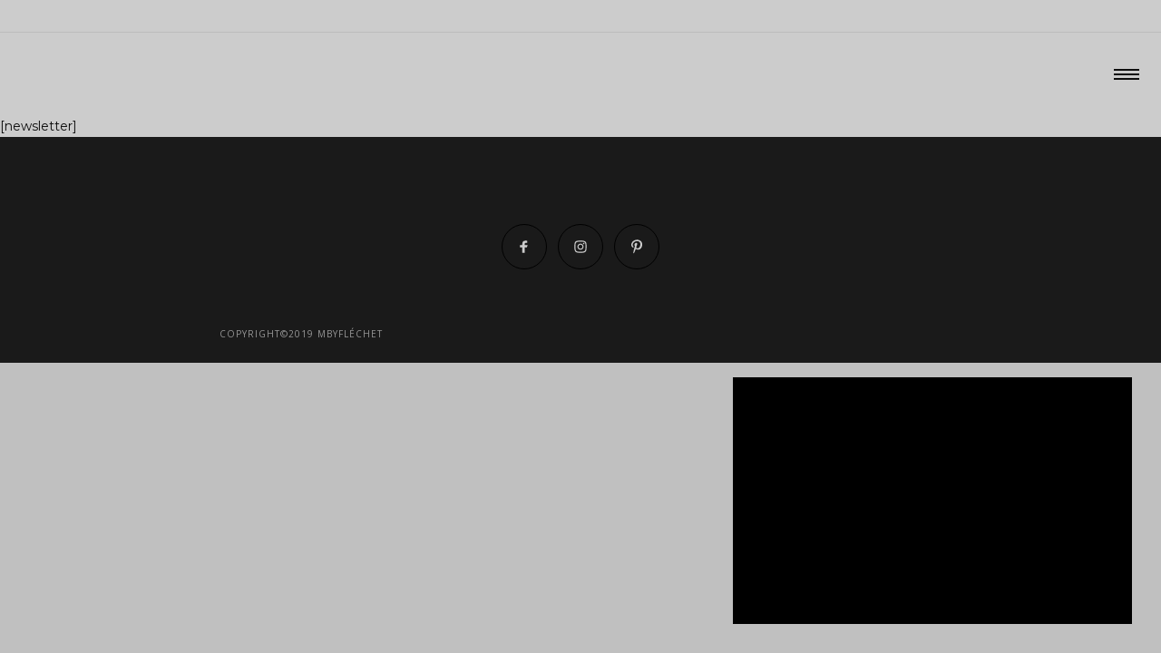

--- FILE ---
content_type: text/html; charset=UTF-8
request_url: https://mbyflechet.fr/newsletter/
body_size: 7456
content:
<head>
  <meta charset="utf-8">
  <meta name="viewport" content="width=device-width, initial-scale=1.0">
  <title>M by Fléchet</title>
  <meta name="description" content="Le chapeau qui vous aime">
  <meta name="author" content="">
  <meta name="format-detection" content="telephone=no"/>
	<meta name="p:domain_verify" content="532ac8b4ea5cb2c911d96b22f8fa15ba"/>
  <link rel="preconnect" href="https://fonts.gstatic.com">
<link href="https://fonts.googleapis.com/css2?family=Montserrat:wght@300;400;500&family=Open+Sans:wght@400;600&display=swap" rel="stylesheet">
  <link href="https://mbyflechet.fr/wp-content/themes/mbyflechet/css/swiper.min.css" rel="stylesheet">
  <link href="https://mbyflechet.fr/wp-content/themes/mbyflechet/css/aos.css" rel="stylesheet">
  <link href="https://mbyflechet.fr/wp-content/themes/mbyflechet/css/grid.css" rel="stylesheet">
  <link href="https://mbyflechet.fr/wp-content/themes/mbyflechet/css/base.css" rel="stylesheet">
  <link href="https://mbyflechet.fr/wp-content/themes/mbyflechet/css/theme.css" rel="stylesheet">
  <link href="https://mbyflechet.fr/wp-content/themes/mbyflechet/css/animation.css" rel="stylesheet">
  <link href="https://mbyflechet.fr/wp-content/themes/mbyflechet/css/responsive.css" rel="stylesheet">
  <link href="https://mbyflechet.fr/wp-content/themes/mbyflechet/css/lightslider.min.css" rel="stylesheet">
  <link href="https://mbyflechet.fr/wp-content/themes/mbyflechet/css/cookieconsent.min.css" rel="stylesheet">
<!-- Google tag (gtag.js) -->
<script async src="https://www.googletagmanager.com/gtag/js?id=G-Z9WWQDJ62Y"></script>
<script>
  window.dataLayer = window.dataLayer || [];
  function gtag(){dataLayer.push(arguments);}
  gtag('js', new Date());

  gtag('config', 'G-Z9WWQDJ62Y');
</script>
<meta name='robots' content='index, follow, max-image-preview:large, max-snippet:-1, max-video-preview:-1' />

	<!-- This site is optimized with the Yoast SEO plugin v20.8 - https://yoast.com/wordpress/plugins/seo/ -->
	<link rel="canonical" href="https://mbyflechet.fr/newsletter/" />
	<meta property="og:locale" content="fr_FR" />
	<meta property="og:type" content="article" />
	<meta property="og:title" content="Newsletter - M by Fléchet" />
	<meta property="og:description" content="[newsletter]" />
	<meta property="og:url" content="https://mbyflechet.fr/newsletter/" />
	<meta property="og:site_name" content="M by Fléchet" />
	<meta name="twitter:card" content="summary_large_image" />
	<script type="application/ld+json" class="yoast-schema-graph">{"@context":"https://schema.org","@graph":[{"@type":"WebPage","@id":"https://mbyflechet.fr/newsletter/","url":"https://mbyflechet.fr/newsletter/","name":"Newsletter - M by Fléchet","isPartOf":{"@id":"https://mbyflechet.fr/#website"},"datePublished":"2019-05-28T15:35:14+00:00","dateModified":"2019-05-28T15:35:14+00:00","breadcrumb":{"@id":"https://mbyflechet.fr/newsletter/#breadcrumb"},"inLanguage":"fr-FR","potentialAction":[{"@type":"ReadAction","target":["https://mbyflechet.fr/newsletter/"]}]},{"@type":"BreadcrumbList","@id":"https://mbyflechet.fr/newsletter/#breadcrumb","itemListElement":[{"@type":"ListItem","position":1,"name":"Accueil","item":"https://mbyflechet.fr/"},{"@type":"ListItem","position":2,"name":"Newsletter"}]},{"@type":"WebSite","@id":"https://mbyflechet.fr/#website","url":"https://mbyflechet.fr/","name":"M by Fléchet","description":"Le chapeau qui vous aime","potentialAction":[{"@type":"SearchAction","target":{"@type":"EntryPoint","urlTemplate":"https://mbyflechet.fr/?s={search_term_string}"},"query-input":"required name=search_term_string"}],"inLanguage":"fr-FR"}]}</script>
	<!-- / Yoast SEO plugin. -->


		<!-- This site uses the Google Analytics by MonsterInsights plugin v8.15 - Using Analytics tracking - https://www.monsterinsights.com/ -->
							<script src="//www.googletagmanager.com/gtag/js?id=G-Z9WWQDJ62Y"  data-cfasync="false" data-wpfc-render="false" type="text/javascript" async></script>
			<script data-cfasync="false" data-wpfc-render="false" type="text/javascript">
				var mi_version = '8.15';
				var mi_track_user = true;
				var mi_no_track_reason = '';
				
								var disableStrs = [
										'ga-disable-G-Z9WWQDJ62Y',
														];

				/* Function to detect opted out users */
				function __gtagTrackerIsOptedOut() {
					for (var index = 0; index < disableStrs.length; index++) {
						if (document.cookie.indexOf(disableStrs[index] + '=true') > -1) {
							return true;
						}
					}

					return false;
				}

				/* Disable tracking if the opt-out cookie exists. */
				if (__gtagTrackerIsOptedOut()) {
					for (var index = 0; index < disableStrs.length; index++) {
						window[disableStrs[index]] = true;
					}
				}

				/* Opt-out function */
				function __gtagTrackerOptout() {
					for (var index = 0; index < disableStrs.length; index++) {
						document.cookie = disableStrs[index] + '=true; expires=Thu, 31 Dec 2099 23:59:59 UTC; path=/';
						window[disableStrs[index]] = true;
					}
				}

				if ('undefined' === typeof gaOptout) {
					function gaOptout() {
						__gtagTrackerOptout();
					}
				}
								window.dataLayer = window.dataLayer || [];

				window.MonsterInsightsDualTracker = {
					helpers: {},
					trackers: {},
				};
				if (mi_track_user) {
					function __gtagDataLayer() {
						dataLayer.push(arguments);
					}

					function __gtagTracker(type, name, parameters) {
						if (!parameters) {
							parameters = {};
						}

						if (parameters.send_to) {
							__gtagDataLayer.apply(null, arguments);
							return;
						}

						if (type === 'event') {
														parameters.send_to = monsterinsights_frontend.v4_id;
							var hookName = name;
							if (typeof parameters['event_category'] !== 'undefined') {
								hookName = parameters['event_category'] + ':' + name;
							}

							if (typeof MonsterInsightsDualTracker.trackers[hookName] !== 'undefined') {
								MonsterInsightsDualTracker.trackers[hookName](parameters);
							} else {
								__gtagDataLayer('event', name, parameters);
							}
							
													} else {
							__gtagDataLayer.apply(null, arguments);
						}
					}

					__gtagTracker('js', new Date());
					__gtagTracker('set', {
						'developer_id.dZGIzZG': true,
											});
										__gtagTracker('config', 'G-Z9WWQDJ62Y', {"forceSSL":"true","link_attribution":"true"} );
															window.gtag = __gtagTracker;										(function () {
						/* https://developers.google.com/analytics/devguides/collection/analyticsjs/ */
						/* ga and __gaTracker compatibility shim. */
						var noopfn = function () {
							return null;
						};
						var newtracker = function () {
							return new Tracker();
						};
						var Tracker = function () {
							return null;
						};
						var p = Tracker.prototype;
						p.get = noopfn;
						p.set = noopfn;
						p.send = function () {
							var args = Array.prototype.slice.call(arguments);
							args.unshift('send');
							__gaTracker.apply(null, args);
						};
						var __gaTracker = function () {
							var len = arguments.length;
							if (len === 0) {
								return;
							}
							var f = arguments[len - 1];
							if (typeof f !== 'object' || f === null || typeof f.hitCallback !== 'function') {
								if ('send' === arguments[0]) {
									var hitConverted, hitObject = false, action;
									if ('event' === arguments[1]) {
										if ('undefined' !== typeof arguments[3]) {
											hitObject = {
												'eventAction': arguments[3],
												'eventCategory': arguments[2],
												'eventLabel': arguments[4],
												'value': arguments[5] ? arguments[5] : 1,
											}
										}
									}
									if ('pageview' === arguments[1]) {
										if ('undefined' !== typeof arguments[2]) {
											hitObject = {
												'eventAction': 'page_view',
												'page_path': arguments[2],
											}
										}
									}
									if (typeof arguments[2] === 'object') {
										hitObject = arguments[2];
									}
									if (typeof arguments[5] === 'object') {
										Object.assign(hitObject, arguments[5]);
									}
									if ('undefined' !== typeof arguments[1].hitType) {
										hitObject = arguments[1];
										if ('pageview' === hitObject.hitType) {
											hitObject.eventAction = 'page_view';
										}
									}
									if (hitObject) {
										action = 'timing' === arguments[1].hitType ? 'timing_complete' : hitObject.eventAction;
										hitConverted = mapArgs(hitObject);
										__gtagTracker('event', action, hitConverted);
									}
								}
								return;
							}

							function mapArgs(args) {
								var arg, hit = {};
								var gaMap = {
									'eventCategory': 'event_category',
									'eventAction': 'event_action',
									'eventLabel': 'event_label',
									'eventValue': 'event_value',
									'nonInteraction': 'non_interaction',
									'timingCategory': 'event_category',
									'timingVar': 'name',
									'timingValue': 'value',
									'timingLabel': 'event_label',
									'page': 'page_path',
									'location': 'page_location',
									'title': 'page_title',
								};
								for (arg in args) {
																		if (!(!args.hasOwnProperty(arg) || !gaMap.hasOwnProperty(arg))) {
										hit[gaMap[arg]] = args[arg];
									} else {
										hit[arg] = args[arg];
									}
								}
								return hit;
							}

							try {
								f.hitCallback();
							} catch (ex) {
							}
						};
						__gaTracker.create = newtracker;
						__gaTracker.getByName = newtracker;
						__gaTracker.getAll = function () {
							return [];
						};
						__gaTracker.remove = noopfn;
						__gaTracker.loaded = true;
						window['__gaTracker'] = __gaTracker;
					})();
									} else {
										console.log("");
					(function () {
						function __gtagTracker() {
							return null;
						}

						window['__gtagTracker'] = __gtagTracker;
						window['gtag'] = __gtagTracker;
					})();
									}
			</script>
				<!-- / Google Analytics by MonsterInsights -->
		<script type="text/javascript">
window._wpemojiSettings = {"baseUrl":"https:\/\/s.w.org\/images\/core\/emoji\/14.0.0\/72x72\/","ext":".png","svgUrl":"https:\/\/s.w.org\/images\/core\/emoji\/14.0.0\/svg\/","svgExt":".svg","source":{"concatemoji":"https:\/\/mbyflechet.fr\/wp-includes\/js\/wp-emoji-release.min.js?ver=6.2.8"}};
/*! This file is auto-generated */
!function(e,a,t){var n,r,o,i=a.createElement("canvas"),p=i.getContext&&i.getContext("2d");function s(e,t){p.clearRect(0,0,i.width,i.height),p.fillText(e,0,0);e=i.toDataURL();return p.clearRect(0,0,i.width,i.height),p.fillText(t,0,0),e===i.toDataURL()}function c(e){var t=a.createElement("script");t.src=e,t.defer=t.type="text/javascript",a.getElementsByTagName("head")[0].appendChild(t)}for(o=Array("flag","emoji"),t.supports={everything:!0,everythingExceptFlag:!0},r=0;r<o.length;r++)t.supports[o[r]]=function(e){if(p&&p.fillText)switch(p.textBaseline="top",p.font="600 32px Arial",e){case"flag":return s("\ud83c\udff3\ufe0f\u200d\u26a7\ufe0f","\ud83c\udff3\ufe0f\u200b\u26a7\ufe0f")?!1:!s("\ud83c\uddfa\ud83c\uddf3","\ud83c\uddfa\u200b\ud83c\uddf3")&&!s("\ud83c\udff4\udb40\udc67\udb40\udc62\udb40\udc65\udb40\udc6e\udb40\udc67\udb40\udc7f","\ud83c\udff4\u200b\udb40\udc67\u200b\udb40\udc62\u200b\udb40\udc65\u200b\udb40\udc6e\u200b\udb40\udc67\u200b\udb40\udc7f");case"emoji":return!s("\ud83e\udef1\ud83c\udffb\u200d\ud83e\udef2\ud83c\udfff","\ud83e\udef1\ud83c\udffb\u200b\ud83e\udef2\ud83c\udfff")}return!1}(o[r]),t.supports.everything=t.supports.everything&&t.supports[o[r]],"flag"!==o[r]&&(t.supports.everythingExceptFlag=t.supports.everythingExceptFlag&&t.supports[o[r]]);t.supports.everythingExceptFlag=t.supports.everythingExceptFlag&&!t.supports.flag,t.DOMReady=!1,t.readyCallback=function(){t.DOMReady=!0},t.supports.everything||(n=function(){t.readyCallback()},a.addEventListener?(a.addEventListener("DOMContentLoaded",n,!1),e.addEventListener("load",n,!1)):(e.attachEvent("onload",n),a.attachEvent("onreadystatechange",function(){"complete"===a.readyState&&t.readyCallback()})),(e=t.source||{}).concatemoji?c(e.concatemoji):e.wpemoji&&e.twemoji&&(c(e.twemoji),c(e.wpemoji)))}(window,document,window._wpemojiSettings);
</script>
<style type="text/css">
img.wp-smiley,
img.emoji {
	display: inline !important;
	border: none !important;
	box-shadow: none !important;
	height: 1em !important;
	width: 1em !important;
	margin: 0 0.07em !important;
	vertical-align: -0.1em !important;
	background: none !important;
	padding: 0 !important;
}
</style>
	<link rel='stylesheet' id='wp-block-library-css' href='https://mbyflechet.fr/wp-includes/css/dist/block-library/style.min.css?ver=6.2.8' type='text/css' media='all' />
<link rel='stylesheet' id='swiper-css-css' href='https://mbyflechet.fr/wp-content/plugins/instagram-widget-by-wpzoom/dist/styles/library/swiper.css?ver=7.4.1' type='text/css' media='all' />
<link rel='stylesheet' id='dashicons-css' href='https://mbyflechet.fr/wp-includes/css/dashicons.min.css?ver=6.2.8' type='text/css' media='all' />
<link rel='stylesheet' id='magnific-popup-css' href='https://mbyflechet.fr/wp-content/plugins/instagram-widget-by-wpzoom/dist/styles/library/magnific-popup.css?ver=2.1.4' type='text/css' media='all' />
<link rel='stylesheet' id='wpz-insta_block-frontend-style-css' href='https://mbyflechet.fr/wp-content/plugins/instagram-widget-by-wpzoom/dist/styles/frontend/index.css?ver=88334af8e7b2e2d861de8f44ef434a93' type='text/css' media='all' />
<link rel='stylesheet' id='classic-theme-styles-css' href='https://mbyflechet.fr/wp-includes/css/classic-themes.min.css?ver=6.2.8' type='text/css' media='all' />
<style id='global-styles-inline-css' type='text/css'>
body{--wp--preset--color--black: #000000;--wp--preset--color--cyan-bluish-gray: #abb8c3;--wp--preset--color--white: #ffffff;--wp--preset--color--pale-pink: #f78da7;--wp--preset--color--vivid-red: #cf2e2e;--wp--preset--color--luminous-vivid-orange: #ff6900;--wp--preset--color--luminous-vivid-amber: #fcb900;--wp--preset--color--light-green-cyan: #7bdcb5;--wp--preset--color--vivid-green-cyan: #00d084;--wp--preset--color--pale-cyan-blue: #8ed1fc;--wp--preset--color--vivid-cyan-blue: #0693e3;--wp--preset--color--vivid-purple: #9b51e0;--wp--preset--gradient--vivid-cyan-blue-to-vivid-purple: linear-gradient(135deg,rgba(6,147,227,1) 0%,rgb(155,81,224) 100%);--wp--preset--gradient--light-green-cyan-to-vivid-green-cyan: linear-gradient(135deg,rgb(122,220,180) 0%,rgb(0,208,130) 100%);--wp--preset--gradient--luminous-vivid-amber-to-luminous-vivid-orange: linear-gradient(135deg,rgba(252,185,0,1) 0%,rgba(255,105,0,1) 100%);--wp--preset--gradient--luminous-vivid-orange-to-vivid-red: linear-gradient(135deg,rgba(255,105,0,1) 0%,rgb(207,46,46) 100%);--wp--preset--gradient--very-light-gray-to-cyan-bluish-gray: linear-gradient(135deg,rgb(238,238,238) 0%,rgb(169,184,195) 100%);--wp--preset--gradient--cool-to-warm-spectrum: linear-gradient(135deg,rgb(74,234,220) 0%,rgb(151,120,209) 20%,rgb(207,42,186) 40%,rgb(238,44,130) 60%,rgb(251,105,98) 80%,rgb(254,248,76) 100%);--wp--preset--gradient--blush-light-purple: linear-gradient(135deg,rgb(255,206,236) 0%,rgb(152,150,240) 100%);--wp--preset--gradient--blush-bordeaux: linear-gradient(135deg,rgb(254,205,165) 0%,rgb(254,45,45) 50%,rgb(107,0,62) 100%);--wp--preset--gradient--luminous-dusk: linear-gradient(135deg,rgb(255,203,112) 0%,rgb(199,81,192) 50%,rgb(65,88,208) 100%);--wp--preset--gradient--pale-ocean: linear-gradient(135deg,rgb(255,245,203) 0%,rgb(182,227,212) 50%,rgb(51,167,181) 100%);--wp--preset--gradient--electric-grass: linear-gradient(135deg,rgb(202,248,128) 0%,rgb(113,206,126) 100%);--wp--preset--gradient--midnight: linear-gradient(135deg,rgb(2,3,129) 0%,rgb(40,116,252) 100%);--wp--preset--duotone--dark-grayscale: url('#wp-duotone-dark-grayscale');--wp--preset--duotone--grayscale: url('#wp-duotone-grayscale');--wp--preset--duotone--purple-yellow: url('#wp-duotone-purple-yellow');--wp--preset--duotone--blue-red: url('#wp-duotone-blue-red');--wp--preset--duotone--midnight: url('#wp-duotone-midnight');--wp--preset--duotone--magenta-yellow: url('#wp-duotone-magenta-yellow');--wp--preset--duotone--purple-green: url('#wp-duotone-purple-green');--wp--preset--duotone--blue-orange: url('#wp-duotone-blue-orange');--wp--preset--font-size--small: 13px;--wp--preset--font-size--medium: 20px;--wp--preset--font-size--large: 36px;--wp--preset--font-size--x-large: 42px;--wp--preset--spacing--20: 0.44rem;--wp--preset--spacing--30: 0.67rem;--wp--preset--spacing--40: 1rem;--wp--preset--spacing--50: 1.5rem;--wp--preset--spacing--60: 2.25rem;--wp--preset--spacing--70: 3.38rem;--wp--preset--spacing--80: 5.06rem;--wp--preset--shadow--natural: 6px 6px 9px rgba(0, 0, 0, 0.2);--wp--preset--shadow--deep: 12px 12px 50px rgba(0, 0, 0, 0.4);--wp--preset--shadow--sharp: 6px 6px 0px rgba(0, 0, 0, 0.2);--wp--preset--shadow--outlined: 6px 6px 0px -3px rgba(255, 255, 255, 1), 6px 6px rgba(0, 0, 0, 1);--wp--preset--shadow--crisp: 6px 6px 0px rgba(0, 0, 0, 1);}:where(.is-layout-flex){gap: 0.5em;}body .is-layout-flow > .alignleft{float: left;margin-inline-start: 0;margin-inline-end: 2em;}body .is-layout-flow > .alignright{float: right;margin-inline-start: 2em;margin-inline-end: 0;}body .is-layout-flow > .aligncenter{margin-left: auto !important;margin-right: auto !important;}body .is-layout-constrained > .alignleft{float: left;margin-inline-start: 0;margin-inline-end: 2em;}body .is-layout-constrained > .alignright{float: right;margin-inline-start: 2em;margin-inline-end: 0;}body .is-layout-constrained > .aligncenter{margin-left: auto !important;margin-right: auto !important;}body .is-layout-constrained > :where(:not(.alignleft):not(.alignright):not(.alignfull)){max-width: var(--wp--style--global--content-size);margin-left: auto !important;margin-right: auto !important;}body .is-layout-constrained > .alignwide{max-width: var(--wp--style--global--wide-size);}body .is-layout-flex{display: flex;}body .is-layout-flex{flex-wrap: wrap;align-items: center;}body .is-layout-flex > *{margin: 0;}:where(.wp-block-columns.is-layout-flex){gap: 2em;}.has-black-color{color: var(--wp--preset--color--black) !important;}.has-cyan-bluish-gray-color{color: var(--wp--preset--color--cyan-bluish-gray) !important;}.has-white-color{color: var(--wp--preset--color--white) !important;}.has-pale-pink-color{color: var(--wp--preset--color--pale-pink) !important;}.has-vivid-red-color{color: var(--wp--preset--color--vivid-red) !important;}.has-luminous-vivid-orange-color{color: var(--wp--preset--color--luminous-vivid-orange) !important;}.has-luminous-vivid-amber-color{color: var(--wp--preset--color--luminous-vivid-amber) !important;}.has-light-green-cyan-color{color: var(--wp--preset--color--light-green-cyan) !important;}.has-vivid-green-cyan-color{color: var(--wp--preset--color--vivid-green-cyan) !important;}.has-pale-cyan-blue-color{color: var(--wp--preset--color--pale-cyan-blue) !important;}.has-vivid-cyan-blue-color{color: var(--wp--preset--color--vivid-cyan-blue) !important;}.has-vivid-purple-color{color: var(--wp--preset--color--vivid-purple) !important;}.has-black-background-color{background-color: var(--wp--preset--color--black) !important;}.has-cyan-bluish-gray-background-color{background-color: var(--wp--preset--color--cyan-bluish-gray) !important;}.has-white-background-color{background-color: var(--wp--preset--color--white) !important;}.has-pale-pink-background-color{background-color: var(--wp--preset--color--pale-pink) !important;}.has-vivid-red-background-color{background-color: var(--wp--preset--color--vivid-red) !important;}.has-luminous-vivid-orange-background-color{background-color: var(--wp--preset--color--luminous-vivid-orange) !important;}.has-luminous-vivid-amber-background-color{background-color: var(--wp--preset--color--luminous-vivid-amber) !important;}.has-light-green-cyan-background-color{background-color: var(--wp--preset--color--light-green-cyan) !important;}.has-vivid-green-cyan-background-color{background-color: var(--wp--preset--color--vivid-green-cyan) !important;}.has-pale-cyan-blue-background-color{background-color: var(--wp--preset--color--pale-cyan-blue) !important;}.has-vivid-cyan-blue-background-color{background-color: var(--wp--preset--color--vivid-cyan-blue) !important;}.has-vivid-purple-background-color{background-color: var(--wp--preset--color--vivid-purple) !important;}.has-black-border-color{border-color: var(--wp--preset--color--black) !important;}.has-cyan-bluish-gray-border-color{border-color: var(--wp--preset--color--cyan-bluish-gray) !important;}.has-white-border-color{border-color: var(--wp--preset--color--white) !important;}.has-pale-pink-border-color{border-color: var(--wp--preset--color--pale-pink) !important;}.has-vivid-red-border-color{border-color: var(--wp--preset--color--vivid-red) !important;}.has-luminous-vivid-orange-border-color{border-color: var(--wp--preset--color--luminous-vivid-orange) !important;}.has-luminous-vivid-amber-border-color{border-color: var(--wp--preset--color--luminous-vivid-amber) !important;}.has-light-green-cyan-border-color{border-color: var(--wp--preset--color--light-green-cyan) !important;}.has-vivid-green-cyan-border-color{border-color: var(--wp--preset--color--vivid-green-cyan) !important;}.has-pale-cyan-blue-border-color{border-color: var(--wp--preset--color--pale-cyan-blue) !important;}.has-vivid-cyan-blue-border-color{border-color: var(--wp--preset--color--vivid-cyan-blue) !important;}.has-vivid-purple-border-color{border-color: var(--wp--preset--color--vivid-purple) !important;}.has-vivid-cyan-blue-to-vivid-purple-gradient-background{background: var(--wp--preset--gradient--vivid-cyan-blue-to-vivid-purple) !important;}.has-light-green-cyan-to-vivid-green-cyan-gradient-background{background: var(--wp--preset--gradient--light-green-cyan-to-vivid-green-cyan) !important;}.has-luminous-vivid-amber-to-luminous-vivid-orange-gradient-background{background: var(--wp--preset--gradient--luminous-vivid-amber-to-luminous-vivid-orange) !important;}.has-luminous-vivid-orange-to-vivid-red-gradient-background{background: var(--wp--preset--gradient--luminous-vivid-orange-to-vivid-red) !important;}.has-very-light-gray-to-cyan-bluish-gray-gradient-background{background: var(--wp--preset--gradient--very-light-gray-to-cyan-bluish-gray) !important;}.has-cool-to-warm-spectrum-gradient-background{background: var(--wp--preset--gradient--cool-to-warm-spectrum) !important;}.has-blush-light-purple-gradient-background{background: var(--wp--preset--gradient--blush-light-purple) !important;}.has-blush-bordeaux-gradient-background{background: var(--wp--preset--gradient--blush-bordeaux) !important;}.has-luminous-dusk-gradient-background{background: var(--wp--preset--gradient--luminous-dusk) !important;}.has-pale-ocean-gradient-background{background: var(--wp--preset--gradient--pale-ocean) !important;}.has-electric-grass-gradient-background{background: var(--wp--preset--gradient--electric-grass) !important;}.has-midnight-gradient-background{background: var(--wp--preset--gradient--midnight) !important;}.has-small-font-size{font-size: var(--wp--preset--font-size--small) !important;}.has-medium-font-size{font-size: var(--wp--preset--font-size--medium) !important;}.has-large-font-size{font-size: var(--wp--preset--font-size--large) !important;}.has-x-large-font-size{font-size: var(--wp--preset--font-size--x-large) !important;}
.wp-block-navigation a:where(:not(.wp-element-button)){color: inherit;}
:where(.wp-block-columns.is-layout-flex){gap: 2em;}
.wp-block-pullquote{font-size: 1.5em;line-height: 1.6;}
</style>
<link rel='stylesheet' id='modalcss-css' href='https://mbyflechet.fr/wp-content/plugins/bootstrap-modals/css/bootstrap.css?ver=3.3.7' type='text/css' media='all' />
<script type='text/javascript' src='https://mbyflechet.fr/wp-content/plugins/google-analytics-for-wordpress/assets/js/frontend-gtag.min.js?ver=8.15' id='monsterinsights-frontend-script-js'></script>
<script data-cfasync="false" data-wpfc-render="false" type="text/javascript" id='monsterinsights-frontend-script-js-extra'>/* <![CDATA[ */
var monsterinsights_frontend = {"js_events_tracking":"true","download_extensions":"doc,pdf,ppt,zip,xls,docx,pptx,xlsx","inbound_paths":"[{\"path\":\"\\\/go\\\/\",\"label\":\"affiliate\"},{\"path\":\"\\\/recommend\\\/\",\"label\":\"affiliate\"}]","home_url":"https:\/\/mbyflechet.fr","hash_tracking":"false","ua":"","v4_id":"G-Z9WWQDJ62Y"};/* ]]> */
</script>
<script type='text/javascript' src='https://mbyflechet.fr/wp-includes/js/jquery/jquery.min.js?ver=3.6.4' id='jquery-core-js'></script>
<script type='text/javascript' src='https://mbyflechet.fr/wp-includes/js/underscore.min.js?ver=1.13.4' id='underscore-js'></script>
<script type='text/javascript' id='wp-util-js-extra'>
/* <![CDATA[ */
var _wpUtilSettings = {"ajax":{"url":"\/wp-admin\/admin-ajax.php"}};
/* ]]> */
</script>
<script type='text/javascript' src='https://mbyflechet.fr/wp-includes/js/wp-util.min.js?ver=6.2.8' id='wp-util-js'></script>
<script type='text/javascript' src='https://mbyflechet.fr/wp-content/plugins/instagram-widget-by-wpzoom/dist/scripts/library/magnific-popup.js?ver=1686216062' id='magnific-popup-js'></script>
<script type='text/javascript' src='https://mbyflechet.fr/wp-content/plugins/instagram-widget-by-wpzoom/dist/scripts/library/swiper.js?ver=7.4.1' id='swiper-js-js'></script>
<script type='text/javascript' src='https://mbyflechet.fr/wp-content/plugins/instagram-widget-by-wpzoom/dist/scripts/frontend/block.js?ver=bbee4d67b2da18bd1bf250c180e626bb' id='wpz-insta_block-frontend-script-js'></script>
<link rel="https://api.w.org/" href="https://mbyflechet.fr/wp-json/" /><link rel="alternate" type="application/json" href="https://mbyflechet.fr/wp-json/wp/v2/pages/1627" /><link rel="EditURI" type="application/rsd+xml" title="RSD" href="https://mbyflechet.fr/xmlrpc.php?rsd" />
<link rel="wlwmanifest" type="application/wlwmanifest+xml" href="https://mbyflechet.fr/wp-includes/wlwmanifest.xml" />
<meta name="generator" content="WordPress 6.2.8" />
<link rel='shortlink' href='https://mbyflechet.fr/?p=1627' />
<link rel="alternate" type="application/json+oembed" href="https://mbyflechet.fr/wp-json/oembed/1.0/embed?url=https%3A%2F%2Fmbyflechet.fr%2Fnewsletter%2F" />
<link rel="alternate" type="text/xml+oembed" href="https://mbyflechet.fr/wp-json/oembed/1.0/embed?url=https%3A%2F%2Fmbyflechet.fr%2Fnewsletter%2F&#038;format=xml" />
<meta name="generator" content="Site Kit by Google 1.102.0" /><link rel="icon" href="https://mbyflechet.fr/wp-content/uploads/2020/10/cropped-favicon-2-32x32.png" sizes="32x32" />
<link rel="icon" href="https://mbyflechet.fr/wp-content/uploads/2020/10/cropped-favicon-2-192x192.png" sizes="192x192" />
<link rel="apple-touch-icon" href="https://mbyflechet.fr/wp-content/uploads/2020/10/cropped-favicon-2-180x180.png" />
<meta name="msapplication-TileImage" content="https://mbyflechet.fr/wp-content/uploads/2020/10/cropped-favicon-2-270x270.png" />
</head>
<body>
<div id="top-of-page"></div>

<!-- Cookie Consent -->

<div id="cookieconsent-overlay"></div>
<div id="cookieconsent-popup">
  <div class="wrapper">
          </div>
</div>
<div id="cookieconsent-container"></div>
	
<!-- Newsletter forms -->



<!-- /Newsletter forms -->
	
	
<!-- Main Nav -->

<div id="nav-overlay"></div>
<div id="main-nav" class="typo-n7">
  <div class="container">
    <div class="wrapper">
      <div class="nav-close">
        <a class="menu-icon">
          <span></span>
          <span></span>
        </a>
      </div>
                       <div class="langages typo-n1">
            <ul>
            <!-- Langages français -->
                                                                                                			
            <!-- Langages anglais -->
                                                                                                			        </ul>
        </div>
    </div>
  </div>
</div>

<!-- /Main Nav -->

<!-- Page -->

<div class="page-container">
<div class="page-wrapper">

<!-- Barre info -->

<div class="typo-n12" id="top-infos">
          <ul class="left">
            <!-- Langages français -->

            <!-- Langages anglais -->
                      </ul>
  <div class="news screen-only">
       		 
  </div>

</div>

<!-- /Barre info -->

<div class="ctn-page" id="ctn-page">

<!-- Page top -->

  <div class="page-top typo-n1" id="page-top">
      <div class="logo">
        <div class="wrapper">
                            </div>
      </div>
      <div class="menu-droit" >
        <div class="wrapper">
            <a id="btn-menu"><span></span><span></span><span></span></a>
          </div>
        </div>
      </div>

<!-- /Page top -->











<p>[newsletter]</p>

    
</div>

 <!-- /ctn-page -->

<!-- Footer -->
<footer id="footer" class="typo-n1">
	<div class="top">
		<div class="logo">
			</div>
	</div>
	<nav class="menu-container typo-n1 container-narrow">
                    </nav>
	<div class="social">
		<div class="textwidget custom-html-widget"><ul>
	<li>
		<a href="https://www.facebook.com/M-by-Fl%C3%A9chet-100963181668559" target="_blank" class="facebook" rel="noopener"></a>
	</li>
	<li>
		<a href="https://www.instagram.com/m.by.flechet/" target="_blank" class="instagram" rel="noopener"></a>
	</li>
	<li>
			<a href="https://www.pinterest.fr/FlechetOfficiel/_created/" target="_blank" class="pinterest" rel="noopener"></a>
	</li>
</ul></div>    </div>
  	<div class="bottom typo-n11">
		<div class="left">
			<ul>
            <!-- Langages français -->
                                                                                                			
            <!-- Langages anglais -->
                                                                                                			        </ul>
		</div>
		<div class="center">
			Copyright©2019 MbyFléchet
		</div>
		<div class="right">
			<a href="" id="scrollTop"></a>
		</div>
		</div>
    <div class="clearboth"></div>
</footer>

 <!-- /Footer -->

</div>

 <!-- /ctn-page-wrapper-->

</div>

 <!-- /ctn-page-container-->

</div>

 <!-- /page-->

</body>

  <script type='text/javascript' src='https://mbyflechet.fr/wp-content/plugins/bootstrap-modals/js/bootstrap.min.js?ver=3.3.7' id='modaljs-js'></script>
<script type='text/javascript' src='https://mbyflechet.fr/wp-content/plugins/instagram-widget-by-wpzoom/dist/scripts/library/lazy.js?ver=1686216062' id='zoom-instagram-widget-lazy-load-js'></script>
<script type='text/javascript' src='https://mbyflechet.fr/wp-content/plugins/instagram-widget-by-wpzoom/dist/scripts/frontend/index.js?ver=2.1.4' id='zoom-instagram-widget-js'></script>
  <script src="https://mbyflechet.fr/wp-content/themes/mbyflechet/js/jquery.min.js"></script>
  <script src="https://mbyflechet.fr/wp-content/themes/mbyflechet/js/d3-dispatch.v1.min.js"></script>
  <script src="https://mbyflechet.fr/wp-content/themes/mbyflechet/js/d3-selection.v1.min.js"></script>
  <script src="https://mbyflechet.fr/wp-content/themes/mbyflechet/js/jquery.waypoints.min.js"></script>
  <script src="https://mbyflechet.fr/wp-content/themes/mbyflechet/js/inview.js"></script>
  <script src="https://mbyflechet.fr/wp-content/themes/mbyflechet/js/aos.js"></script>
  <script src="https://mbyflechet.fr/wp-content/themes/mbyflechet/js/lightslider.js"></script>
  <script src="https://mbyflechet.fr/wp-content/themes/mbyflechet/js/cookieconsent.min.js"></script>
  <script src="https://mbyflechet.fr/wp-content/themes/mbyflechet/js/smoothscroll.js"></script>
  <script src="https://mbyflechet.fr/wp-content/themes/mbyflechet/js/base.js"></script>
  
                    
</html>

--- FILE ---
content_type: text/css
request_url: https://mbyflechet.fr/wp-content/themes/mbyflechet/css/grid.css
body_size: 1308
content:
/* ******************** THEME GENERAL ************************** */

.container {
} 

.section {
  clear: both;
  max-width: 1360px;  
  margin: 0 auto;
  padding: 0 64px;
  display: block;
}

.section-small {
  clear: both;
  max-width: 1680px;  
  margin: 0 auto;
  display: block;
}

.section-xsmall {
  clear: both;
  min-width: 900px;
  max-width: 900px;  
  margin: 0 auto;
  padding: 0 36px;
  display: block;
}

.section-xxsmall {
  clear: both;
  max-width: 600px;  
  margin: 0 auto;
  padding: 0 36px;
  display: block;
}

.section-large {
  clear: both;
  margin: 0 auto;
  padding: 0 40px;
  display: block;
}

.section-image {
  clear: both;
  margin: 0 auto;
  display: block;
}

.section-menu {
  clear: both;
  margin: 0 auto;
  padding: 0 36px;
  display: block;
}

.bloc-top {
  position: relative;
  margin: 164px 36px 0px 36px;
  height: calc(100vh - 200px);
  background-color: #ffffff;
}

.bloc-top-special {
  position: relative;
  margin: 164px 36px 0px 36px;
  background-color: #ffffff;
}

.section-fullimage {
  position: relative;
  margin: 0px 36px 0 36px;
  height: 85vh;
  min-height: 500px;
  background-color: #ffffff;
}

.section-gallery {
  clear: both;
  padding: 0 0 0 36px;
  display: block;
}

.section-padding {
  padding-top: 104px;
  padding-bottom: 160px;
}

.section-padding-top {
  padding-top: 160px;
}

.section-padding-bottom {
  padding-bottom: 160px;
}

.section-padding-top-text {
  padding-top: 80px;
}

.section-padding-bottom-text {
  padding-bottom: 80px;
}

/*  COLUMN SETUP  */

.col {
  display: block;
  float:left;
  margin: 0;
}
.col:first-child { margin-left: 0; }

.gallery-col {
  display: block;
  float:left;
  margin: 3% 0 0 4%;
}
.gallery-col:first-child { margin-left: 0; }
.gallery-span_1_of_3 { width: 30.33%; }

/*  GROUPING  */
.group:before,
.group:after { content:""; display:table; }
.group:after { clear:both;}
.group { zoom:1; /* For IE 6/7 */ }


/*  GRID OF 2  */
.span_2_of_2 { width: 100%; }
.span_1_of_2 { width: 50%; }

/*  GRID OF 3  */
.span_3_of_3 { width: 100%; }
.span_2_of_3 { width: 66.66%; }
.span_1_of_3 { width: 33.33%; }

/*  GO FULL WIDTH BELOW 480 PIXELS */
@media only screen and (max-width: 480px) {
  .col {  margin: 0%; }
  .span_3_of_3, .span_2_of_3, .span_1_of_3 { width: 100%; }
}


/*  GRID OF 4  */
.span_4_of_4 {width: 100%;}
.span_3_of_4 {width: 75%;}
.span_2_of_4 {width: 50%;}
.span_1_of_4 {width: 25%;}

/*  GO FULL WIDTH BELOW 480 PIXELS */
@media only screen and (max-width: 480px) {
  .col {  margin: 0%; }
  .span_1_of_4, .span_2_of_4, .span_3_of_4, .span_4_of_4 { width: 100%; }
}


/*  GRID OF 6 */
.span_6_of_6 { width: 100%; }
.span_5_of_6 { width: 83.06%; }
.span_4_of_6 { width: 66.13%; }
.span_3_of_6 { width: 49.2%; }
.span_2_of_6 { width: 32.26%; }
.span_1_of_6 { width: 15.33%; }


/*  GRID OF 11  */
.span_11_of_11 { width: 100%; }
.span_10_of_11 { width: 90.76%; }
.span_9_of_11 { width: 81.52%; }
.span_8_of_11 { width: 72.29%; }
.span_7_of_11 { width: 63.05%; }
.span_6_of_11 { width: 53.81%; }
.span_5_of_11 { width: 44.58%; }
.span_4_of_11 { width: 35.34%; }
.span_3_of_11 { width: 26.10%; }
.span_2_of_11 { width: 16.87%; }
.span_1_of_11 { width: 7.636%; }
/*  GO FULL WIDTH BELOW 480 PIXELS */

@media only screen and (max-width: 480px) {
  .col {  margin: 0%; }
  
    .span_1_of_11, .span_2_of_11, .span_3_of_11, .span_4_of_11, .span_5_of_11, .span_6_of_11, .span_7_of_11, .span_8_of_11, .span_9_of_11, .span_10_of_11, .span_11_of_11 {
  width: 100%; 
  }
}


/*  GRID OF 12  */
.span_12_of_12 { width: 100%; }
.span_11_of_12 { width: 91.66%; }
.span_10_of_12 { width: 83.33%; }
.span_9_of_12 { width: 75%; }
.span_8_of_12 { width: 64.66%; }
.span_7_of_12 { width: 58.33%; }
.span_6_of_12 { width: 50.0%; }
.span_5_of_12 { width: 41.66%; }
.span_4_of_12 { width: 33.33%; }
.span_3_of_12 { width: 25%; }
.span_2_of_12 { width: 16.66%; }
.span_1_of_12 { width: 8.33%; }


/*  GRID OF 16  */

.span_16_of_16 { width: 100%; }
.span_15_of_16 { width: 93.75%; }
.span_14_of_16 { width: 87.5%; }
.span_13_of_16 { width: 81.25%; }
.span_12_of_16 { width: 75%; }
.span_11_of_16 { width: 68.75%; }
.span_10_of_16 { width: 62.5%; }
.span_9_of_16 { width: 56.25%; }
.span_8_of_16 { width: 50%; }
.span_7_of_16 { width: 43.75%; }
.span_6_of_16 { width: 37.5%; }
.span_5_of_16 { width: 31.25%; }
.span_4_of_16 { width: 25%; }
.span_3_of_16 { width: 18.75%; }
.span_2_of_16 { width: 12.5%; }
.span_1_of_16 { width: 6.25%; }


/*  GRID OF 20  */

.span_20_of_20 {width: 100%;}
.span_19_of_20 {width: 95%;}
.span_18_of_20 {width: 90%;}
.span_17_of_20 {width: 85%;}
.span_16_of_20 {width: 80%;}
.span_15_of_20 {width: 75%;}
.span_14_of_20 { width: 70%; }
.span_13_of_20 { width: 65%; }
.span_12_of_20 { width: 60%; }
.span_11_of_20 { width: 55%; }
.span_10_of_20 { width: 50%; }
.span_9_of_20 { width: 45%; }
.span_8_of_20 { width: 40%; }
.span_7_of_20 { width: 35%; }
.span_6_of_20 { width: 30%; }
.span_5_of_20 { width: 25%; }
.span_4_of_20 { width: 20%; }
.span_3_of_20 { width: 15%; }
.span_2_of_20 { width: 10%; }
.span_1_of_20 { width: 5%; }

/*  GO FULL WIDTH BELOW 480 PIXELS */
@media only screen and (max-width: 480px) {
  .col {  margin: 0%; }
    
    .span_1_of_12, .span_2_of_12, .span_3_of_12, .span_4_of_12, .span_5_of_12, .span_6_of_12, .span_7_of_12, .span_8_of_12, .span_9_of_12, .span_10_of_12, .span_11_of_12, .span_12_of_12 {
  width: 100%; 
  }
}


.table {
  display: table!important;
  float: none;
  width: 100%;
}
.table-cell {
  display: table-cell!important;
  float: none;
  vertical-align: top;
}

.margin-left {
  margin-left:1.6%;
}

.margin-right {
  margin-right:1.6%;
}

.padding-left {
  padding-left:1.6%;
}

.padding-right {
  padding-right:1.6%;
}

.padding-right-2x {
  padding-right:3.2%;
}

.padding-right-3x {
  padding-right:4.6%;
}

.padding-right-10x {
  padding-right:10%;
}

.padding-right-20x {
  padding-right:20%;
}

.padding-top {
  padding-top:24px;
}

.padding-top-2x {
  padding-top:36px;
}

.padding-top-3x {
  padding-top:48px;
}

.margin-top {
  margin-top:24px;
}

.margin-top-2x {
  margin-top:48px;
}

/*  GO FULL WIDTH BELOW 480 PIXELS */
@media only screen and (max-width: 480px) {
  .col {  margin: 0%; }
  .span_1_of_6, .span_2_of_6, .span_3_of_6, .span_4_of_6, .span_5_of_6, .span_6_of_6 { width: 100%; }
}

--- FILE ---
content_type: text/css
request_url: https://mbyflechet.fr/wp-content/themes/mbyflechet/css/base.css
body_size: 3048
content:
/***********************  TYPO *************************/

@font-face {
    font-family: 'Title-Medium';
    src: url('../fonts/PrumoDeck-Book.eot');
    src: url('../fonts/PrumoDeck-Book.eot?#iefix') format('embedded-opentype'),
        url('../fonts/PrumoDeck-Book.woff2') format('woff2'),
        url('../fonts/PrumoDeck-Book.woff') format('woff'),
        url('../fonts/PrumoDeck-Book.ttf') format('truetype');
    font-weight: normal;
    font-style: normal;
    font-display: swap;
}

@font-face {
    font-family: 'Baseline';
    src: url('../fonts/NaturalScriptBold.eot');
    src: url('../fonts/NaturalScriptBold.eot?#iefix') format('embedded-opentype'),
        url('../fonts/NaturalScriptBold.woff2') format('woff2'),
        url('../fonts/NaturalScriptBold.woff') format('woff'),
        url('../fonts/NaturalScriptBold.ttf') format('truetype');
    font-weight: bold;
    font-style: normal;
    font-display: swap;
}

h1, .h1 { font-size: 36px; padding: 0; margin: 0; }
h2, .h2 { font-size: 36px; padding: 0; margin: 0; }
h3, .h3 { font-size: 36px; padding: 0; margin: 0; }
h4, .h4 { font-size: 30px; padding: 0; margin: 0; }
h5, .h5 { font-size: 24px; padding: 0; margin: 0; }
h6, .h6 { font-size: 18px; padding: 0; margin: 0; }

.headline-small-1 {
  font-size: 13px; 
  letter-spacing: 1.5px;
  text-transform: uppercase;
}

.headline-1 { 
  display: block;
  font-weight:normal; 
  font-size: 72px; 
  line-height: 1.125 /*72px*/; 
  letter-spacing: 0.008em; 
  padding: 0; 
  margin: 0; 
  margin-left: -5px;
}

.headline-2 { 
  display: block;
  font-size: 36px; 
  line-height: 1.2 /*48px*/; 
  letter-spacing: 0.5px; 
  padding: 84px 0 72px 0;
  margin: 0; 
}

.headline-22 { 
  display: block;
  font-size: 36px; 
  line-height: 1.2; 
  letter-spacing: 0.5px; 
  padding: 72px 0;
  margin: 0; 
}

.headline-3 { 
  display: block;
  font-weight:normal; 
  font-size: 43px; 
  line-height: 1.09 /*48px*/; 
  letter-spacing: 0; 
  padding: 0; 
  margin: 0; 
}

.headline-4 { 
  font-weight:normal; 
  font-size: 36px; 
  line-height: 1.32;  
  letter-spacing: 0.5px;
  padding: 0; 
  margin: 0; 
}

.headline-5 { 
  font-weight:normal; 
  font-size: 20px;
  line-height: 24px;  
  letter-spacing: 0px;
	text-transform: uppercase;
  padding: 0; 
  margin: 0; 
}

.subtitle-1 { display:block; font-size: 12px; text-transform:uppercase; line-height: 1.818 /*20px*/; letter-spacing: 1px;; padding-top: 8px; }
.content-text { font-size: 13px; letter-spacing: 0.5px; line-height: 20px; }
.content-text-white { display: inline-block; font-size: 13px; padding-top: 24px; letter-spacing: 0.5px; font-weight: 400; line-height: 24px; }
.link-1 { display: inline-block; font-size: 13px; text-transform: uppercase; text-decoration: none; letter-spacing: 0.5px; padding-top:20px; -webkit-transition: all 0.3s; -moz-transition: all 0.3s; -ms-transition: all 0.3s; -o-transition: all 0.3s; transition: all 0.3s; }
.link-1:hover { opacity: 0.5; text-decoration: none;  -webkit-transition: all 0.3s; -moz-transition: all 0.3s; -ms-transition: all 0.3s; -o-transition: all 0.3s; transition: all 0.3s; }
.link-2 { display: inline-block; font-size: 11px; text-transform: uppercase; text-decoration: none; letter-spacing: 1.5px; padding-top:24px; -webkit-transition: all 0.3s; -moz-transition: all 0.3s; -ms-transition: all 0.3s; -o-transition: all 0.3s; transition: all 0.3s; }
.link-2:hover { opacity: 0.5; text-decoration: none; -webkit-transition: all 0.3s; -moz-transition: all 0.3s; -ms-transition: all 0.3s; -o-transition: all 0.3s; transition: all 0.3s; }
.link-2-white { display: inline-block; font-size: 11px; text-transform: uppercase; text-decoration: none; letter-spacing: 2px; padding-top:25px; -webkit-transition: all 0.3s; -moz-transition: all 0.3s; -ms-transition: all 0.3s; -o-transition: all 0.3s; transition: all 0.3s; }
.link-2-white:hover { opacity: 0.5; text-decoration: none;  -webkit-transition: all 0.3s; -moz-transition: all 0.3s; -ms-transition: all 0.3s; -o-transition: all 0.3s; transition: all 0.3s; }
.link-3 { display: inline-block; font-size: 11px; text-transform: uppercase; text-decoration: none; letter-spacing: 1px; padding-top:28px; padding-bottom: 3px; border-bottom: solid 1px #ffffff; -webkit-transition: all 0.3s; -moz-transition: all 0.3s; -ms-transition: all 0.3s; -o-transition: all 0.3s; transition: all 0.3s; }
.link-3:hover { opacity: 0.5; text-decoration: none;  -webkit-transition: all 0.3s; -moz-transition: all 0.3s; -ms-transition: all 0.3s; -o-transition: all 0.3s; transition: all 0.3s; }


.typo-n1 { font-family:  'Montserrat', Helvetica, Arial, sans-serif; font-weight: 300;  }
.typo-n2 { font-family:  'Montserrat', Helvetica, Arial, sans-serif; font-weight: 400;  }
.typo-n3 { font-family:  'Montserrat', Helvetica, Arial, sans-serif; font-weight: 500;  }
.typo-n4 { font-family:  'Montserrat', Helvetica, Arial, sans-serif; font-weight: 500;  }
.typo-n7 { font-family: 'Title-Medium', serif; font-weight: normal;  }
.typo-n11 { font-family:  'Open Sans', Helvetica, Arial, sans-serif; font-weight: 400; }
.typo-n12 { font-family:  'Open Sans', Helvetica, Arial, sans-serif; font-weight: 600; }
.typo-n13 { font-family:  'Baseline', serif; font-weight: bold; }


b,strong {font-weight: 600;}
p {display: block; margin: 0; padding: 0px;}
p:empty {
  display: none;
}
small {font-size: 80%;}
a.link-normal {color: #252525;text-decoration: underline;}
a:hover {color: #252525;text-decoration: underline;}
a:hover.nodeco {text-decoration: none;}
.nodeco {text-decoration: none;}
.text-left {text-align: left;}
.text-right {text-align: right;}
.text-center {text-align: center;}
.text-middle {vertical-align: middle;}
.text-justify {text-align: justify;}
.text-nowrap {white-space: nowrap;}
.text-lowercase {text-transform: lowercase;}
.text-uppercase {text-transform: uppercase;}
.text-capitalize {text-transform: capitalize;}
.text-italic {font-style: italic;}
.letter-spacing-normal {letter-spacing: 0px;}
.letter-spacing-small {letter-spacing: 0.5px;}
.letter-spacing-medium {letter-spacing: 1px;}
.letter-spacing-high {letter-spacing: 1.5px;}
.letter-spacing-high-x1 {letter-spacing: 1.5px;;}
.letter-spacing-high-x2 {letter-spacing: 3px;}



/***********************  COLORS *************************/

.bg-dark {background-color: #101010;}
.bg-white {background-color: #ffffff;}
.bg-darkgrey {background-color: #454545;}
.bg-black {background-color: #000000;}
.bg-lightgrey {background-color: #f0f0f0;}
.bg-bluegrey {background-color: #323139;}
.bg-beige {background-color: #E7CE8F;}
.bg-dark-grey {background-color: #2c2c2f;}
.bg-black-grey {background-color: #101010}
.brown {color: #9C8576;}
.white {color: white;}
.white-grey {color: #cccccc}
.light-grey {color: #999999}
.middle-grey {color: #666666}
.dark-grey {color: #101010;}
.black-grey {color: #101010}
.black {color: #000000;}
.light-brown {color: #ba995b;}
.dark-brown {color: #bd790d;}

.opacity-08 { opacity: 0.8;
  filter: alpha(opacity=80);
}


/***********************  GOLBAL *************************/

* {
  box-sizing: border-box;
  outline: none;
}

*:focus {
    outline: none;
}

html {
  font-family: sans-serif;
  -webkit-text-size-adjust: 100%;
      -ms-text-size-adjust: 100%;
}

a {
  outline: none;
}

ul {
  margin:0; 
  padding:0; 
  list-style:none;
  list-style-type: none;
}

ul li {
  display: inline-block;
}

ul,
ol {
  margin-top: 0;
  margin-bottom: 0;
}
ul ul,
ol ul,
ul ol,
ol ol {
  margin-bottom: 0;
}

.list-unstyled {
  padding-left: 0;
  list-style: none;
}

.list-inline {
  padding-left: 0;
  margin-left: -5px;
  list-style: none;
}

.list-inline > li {
  display: inline-block;
  padding-right: 5px;
  padding-left: 5px;
}

.img {
  border: 0px;
  margin:0px;
  padding:0px;
}

.img-responsive,
.thumbnail > img,
.thumbnail a > img,
.carousel-inner > .item > img,
.carousel-inner > .item > a > img {
  display: block;
  max-width: 100%;
  height: auto;
	margin: 0 auto;
}

.img-full-min-height {
	min-height: 400px;
}

.relative {
  position: relative;
}

.absolute {
  position:absolute;
  z-index: 2;
}

.v-bottom {
  bottom: 0;
}

.h-center {
  left: 50%
}

.float-left {
  float: left;
}

.float-right {
  float: right;
}

.clearboth {
  clear: both;
}

.block {
  display: block;
}

.fullwidth {
  width: 100%;
}

.centered {
  margin:0 auto 0 auto;
}

.fullheight {
  height: 100%;
}

.fullwidth {
  width: 100%;
}

.icn-24 {
  width: 24px;
  height: 24px;
}

.border-top-solid-grey{
  border-top:solid 1px #dadada;
}

.border-bottom-solid-grey{
  border-bottom:solid 1px #dadada;
}

textarea {
  font-family: "Helvetica Neue", Helvetica, Arial, sans-serif;
  font-size: 100%;
}

input:-webkit-autofill {
    -webkit-box-shadow: 0 0 0 30px white inset;
}


/***********************  MARGIN / PADDING *************************/

.nomargin {margin: 0;}
.nopadding {padding: 0;}
.nodisplay {display: none;}

.padding-top-1 {padding-top: 8px;}
.padding-top-2 {padding-top: 16px;}
.padding-top-3 {padding-top: 24px;}
.padding-top-4 {padding-top: 32px;}
.padding-top-5 {padding-top: 40px;}
.padding-top-6 {padding-top: 48px;}
.padding-top-7 {padding-top: 56px;}
.padding-top-8 {padding-top: 64px;}
.padding-top-9 {padding-top: 72px;}
.padding-top-10 {padding-top: 80px;}
.padding-top-11 {padding-top: 88px;}
.padding-top-12 {padding-top: 96px;}
.padding-top-13 {padding-top: 104px;}
.padding-top-14 {padding-top: 112px;}
.padding-top-15 {padding-top: 120px;}

.padding-bottom-1 {padding-bottom: 8px;}
.padding-bottom-2 {padding-bottom: 16px;}
.padding-bottom-3 {padding-bottom: 24px;}
.padding-bottom-4 {padding-bottom: 32px;}
.padding-bottom-5 {padding-bottom: 40px;}
.padding-bottom-6 {padding-bottom: 48px;}
.padding-bottom-7 {padding-bottom: 56px;}
.padding-bottom-8 {padding-bottom: 64px;}
.padding-bottom-9 {padding-bottom: 72px;}
.padding-bottom-10 {padding-bottom: 80px;}
.padding-bottom-11 {padding-bottom: 88px;}
.padding-bottom-12 {padding-bottom: 96px;}
.padding-bottom-13 {padding-bottom: 104px;}
.padding-bottom-14 {padding-bottom: 112px;}
.padding-bottom-15 {padding-bottom: 120px;}

.padding-left-1 {padding-left: 8px;}
.padding-left-2 {padding-left: 16px;}
.padding-left-3 {padding-left: 24px;}
.padding-left-4 {padding-left: 32px;}
.padding-left-5 {padding-left: 40px;}
.padding-left-6 {padding-left: 48px;}
.padding-left-7 {padding-left: 56px;}
.padding-left-8 {padding-left: 64px;}
.padding-left-9 {padding-left: 72px;}
.padding-left-10 {padding-left: 80px;}
.padding-left-11 {padding-left: 88px;}
.padding-left-12 {padding-left: 96px;}
.padding-left-13 {padding-left: 104px;}
.padding-left-14 {padding-left: 112px;}
.padding-left-15 {padding-left: 120px;}

.padding-right-1 {padding-right: 8px;}
.padding-right-2 {padding-right: 16px;}
.padding-right-3 {padding-right: 24px;}
.padding-right-4 {padding-right: 32px;}
.padding-right-5 {padding-right: 40px;}
.padding-right-6 {padding-right: 48px;}
.padding-right-7 {padding-right: 56px;}
.padding-right-8 {padding-right: 64px;}
.padding-right-9 {padding-right: 72px;}
.padding-right-10 {padding-right: 80px;}
.padding-right-11 {padding-right: 88px;}
.padding-right-12 {padding-right: 96px;}
.padding-right-13 {padding-right: 104px;}
.padding-right-14 {padding-right: 112px;}
.padding-right-15 {padding-right: 120px;}

.margin-top-1 {margin-top: 8px;}
.margin-top-2 {margin-top: 16px;}
.margin-top-3 {margin-top: 24px;}
.margin-top-4 {margin-top: 32px;}
.margin-top-5 {margin-top: 40px;}
.margin-top-6 {margin-top: 48px;}
.margin-top-7 {margin-top: 56px;}
.margin-top-8 {margin-top: 64px;}
.margin-top-9 {margin-top: 72px;}
.margin-top-10 {margin-top: 80px;}
.margin-top-11 {margin-top: 88px;}
.margin-top-12 {margin-top: 96px;}
.margin-top-13 {margin-top: 104px;}
.margin-top-14 {margin-top: 112px;}
.margin-top-15 {margin-top: 120px;}

.margin-bottom-1 {margin-bottom: 8px;}
.margin-bottom-2 {margin-bottom: 16px;}
.margin-bottom-3 {margin-bottom: 24px;}
.margin-bottom-4 {margin-bottom: 32px;}
.margin-bottom-5 {margin-bottom: 40px;}
.margin-bottom-6 {margin-bottom: 48px;}
.margin-bottom-7 {margin-bottom: 56px;}
.margin-bottom-8 {margin-bottom: 64px;}
.margin-bottom-9 {margin-bottom: 72px;}
.margin-bottom-10 {margin-bottom: 80px;}
.margin-bottom-11 {margin-bottom: 88px;}
.margin-bottom-12 {margin-bottom: 96px;}
.margin-bottom-13 {margin-bottom: 104px;}
.margin-bottom-14 {margin-bottom: 112px;}
.margin-bottom-15 {margin-bottom: 120px;}

.margin-left-1 {margin-left: 8px;}
.margin-left-2 {margin-left: 16px;}
.margin-left-3 {margin-left: 24px;}
.margin-left-4 {margin-left: 32px;}
.margin-left-5 {margin-left: 40px;}
.margin-left-6 {margin-left: 48px;}
.margin-left-7 {margin-left: 56px;}
.margin-left-8 {margin-left: 64px;}
.margin-left-9 {margin-left: 72px;}
.margin-left-10 {margin-left: 80px;}
.margin-left-11 {margin-left: 88px;}
.margin-left-12 {margin-left: 96px;}
.margin-left-13 {margin-left: 104px;}
.margin-left-14 {margin-left: 112px;}
.margin-left-15 {margin-left: 120px;}

.margin-right-1 {margin-right: 8px;}
.margin-right-2 {margin-right: 16px;}
.margin-right-3 {margin-right: 24px;}
.margin-right-4 {margin-right: 32px;}
.margin-right-5 {margin-right: 40px;}
.margin-right-6 {margin-right: 48px;}
.margin-right-7 {margin-right: 56px;}
.margin-right-8 {margin-right: 64px;}
.margin-right-9 {margin-right: 72px;}
.margin-right-10 {margin-right: 80px;}
.margin-right-11 {margin-right: 88px;}
.margin-right-12 {margin-right: 96px;}
.margin-right-13 {margin-right: 104px;}
.margin-right-14 {margin-right: 112px;}
.margin-right-15 {margin-right: 120px;}


/***********************  LINKS *************************/

a.opacity-link{
  -moz-transition: all 0.3s;
  -ms-transition: all 0.3s;
  -o-transition: all 0.3s;
  transition: all 0.3s;
  opacity: 1;
}

a.opacity-link:hover {
  -moz-transition: all 0.15s;
  -ms-transition: all 0.15s;
  -o-transition: all 0.15s;
  transition: all 0.15s;
  opacity: 0.5;
}

a.text-link-white {
  color: #ffffff;
  text-decoration: none;
}

/* a.text-link-white:after {
  display: block;
  width: 24px;
  height: 24px;
  margin: 0px auto 0 auto;
  content: '';
  background-image: url('../images/general/icn-24-arrow-down-white.svg');
  background-repeat: no-repeat;
  background-position: center center;
  background-size: 24px;
}
*/ 

a.text-link-white:hover {
  color: #ffffff;
  text-decoration: none;
  opacity: 0.5;
}

a.text-link-underline {
  text-decoration: underline;
}

a.text-link-underline:hover {
  opacity: 0.5;
}

a.text-link-underline-white {
  color: #ffffff;
  text-decoration: underline;
}

a.text-link-underline-white:hover {
  color: #ffffff;
  opacity: 0.5;
}

/***********************  BUTTONS *************************/

.btn-line {
  display: inline-block;
  font-size: 11px;
  color: #101010;
  letter-spacing: 1.5px;
  text-transform: uppercase;
  text-decoration: none;
  border:solid 1px #282828;
  padding:15px 40px 14px 40px;
  margin:0 auto;
  opacity: 1;
  -webkit-transition: all 0.3s;
  -moz-transition: all 0.3s;
  -ms-transition: all 0.3s;
  -o-transition: all 0.3s;
  transition: all 0.3s;
}

.btn-line:hover {
  text-decoration: none;
  background-color: #101010;
  color: #ffffff;
  -webkit-transition: all 0.3s;
  -moz-transition: all 0.3s;
  -ms-transition: all 0.3s;
  -o-transition: all 0.3s;
  transition: all 0.3s;
}

.btn-plain {
   display: inline-block;
  font-size: 11px;
  color: #ffffff;
  letter-spacing: 1px;
  text-transform: uppercase;
  text-decoration: none;
  padding:15px 40px 14px 40px;
  margin:0 auto;
	background-color: rgba(16,16,16,1);
  opacity: 1;
  -webkit-transition: all 0.3s;
  -moz-transition: all 0.3s;
  -ms-transition: all 0.3s;
  -o-transition: all 0.3s;
  transition: all 0.3s;
}

.btn-plain:hover {
  text-decoration: none;
  color: #ffffff;
	background-color: rgba(16,16,16,0.5);
  -webkit-transition: all 0.3s;
  -moz-transition: all 0.3s;
  -ms-transition: all 0.3s;
  -o-transition: all 0.3s;
  transition: all 0.3s;
}

.btn-small-black {
  display: inline-block;
  font-size: 11px;
  color: #ffffff;
	background-color: rgba(16,16,16,1);
  letter-spacing: 1.5px;
  text-transform: uppercase;
  text-decoration: none;
  border: none;
  padding: 11px 24px 11px 24px;
  margin:0 auto;
  opacity: 1;
  -webkit-transition: all 0.3s;
  -moz-transition: all 0.3s;
  -ms-transition: all 0.3s;
  -o-transition: all 0.3s;
  transition: all 0.3s;
}

.btn-small-black:hover {
  text-decoration: none;
  color: #ffffff;
  background-color: rgba(16,16,16,0.7);
  -webkit-transition: all 0.3s;
  -moz-transition: all 0.3s;
  -ms-transition: all 0.3s;
  -o-transition: all 0.3s;
  transition: all 0.3s;
}

a.text-link {
  color: #454545;
  -moz-transition: all 0.3s;
  -ms-transition: all 0.3s;
  -o-transition: all 0.3s;
  transition: all 0.3s;
  opacity: 1;
}

a.text-link:hover {
  color: #454545;
  text-decoration: none;
  -moz-transition: all 0.15s;
  -ms-transition: all 0.15s;
  -o-transition: all 0.15s;
  transition: all 0.15s;
  opacity: 0.5;
}


--- FILE ---
content_type: text/css
request_url: https://mbyflechet.fr/wp-content/themes/mbyflechet/css/theme.css
body_size: 10641
content:
/********************* General ***************************/

body {
    overflow: auto;
    background-color: #f0f0f0;
    margin: 0;
    padding: 0;
    display: block;
    font-family: 'Montserrat',Helvetica, Arial, sans-serif;
    font-weight: 400;
    color: #101010;
    font-size: 14px; 
    line-height: 1.714; /*  24px */
    letter-spacing: 0;
    -webkit-font-smoothing: antialiased;
	image-rendering: -webkit-optimize-contrast;
}

body.active {
  overflow: hidden;
}

.pad-vertical-only {
	visibility: hidden;
}

.page-container {
  width: 100%;
	min-width: 100%;
}

.page-wrapper {
  position: relative;
  display: block;
  max-width: 1920px;
  margin: 0 auto;
  background-color: #ffffff;
  margin:0px;
	width: 100%;
}

.container-narrow {
  max-width: 1248px;
  margin: 0 auto;
}

.container-narrow-x {
  max-width: 1104px;
  margin: 0 auto;
}

.ctn-page {
  position: relative;
  background-color: #ffffff;
  max-width: 1920px;
  width: 100%;
  margin: 0 auto;
  pointer-events: auto;
}

.title-separator-dark {
  display: block;
  width: 48px;
  height: 2px;
  background-color: rgba(206,151,86,1);
  margin:25px auto 29px auto;
}

.title-separator-light {
  display: block;
  width: 48px;
  height: 2px;
  background-color: rgba(206,151,86,1);
  margin:24px auto;
}

a.btn-48-arrow-down-black {
  display: block;
  width: 48px;
  height: 48px;
  margin: 0px auto 0 auto;
  content: '';
  background-image: url('../images/general/icn-24-arrow-down-big-black.svg');
  background-repeat: no-repeat;
  background-position: center center;
  background-size: 24px;
}

#scroll-to-top {
  display: none;
  visibility: hidden;
  width: 0px;
  height: 0px;
}

.vline-dark {
  display: block;
  width: 1px;
  height: 40px;
  background-color: #555;
  margin: 0 auto;
}

.vline-brown {
  display: block;
  width: 1px;
  height: 32px;
  background-color: #b89586;
  margin: 0 auto;
}

.vline-brown-1 {
  display: block;
  width: 1px;
  height: 40px;
  background-color: #b89586;
  margin: 0 auto;
}


/********************* Cookie Consent ***************************/


#cookieconsent-overlay {
  position: fixed;
  z-index: 1000;
  width: 100%;
  height: 100%;
  background-color: #000000;
  opacity: 0;
  -webkit-transition: all 0.5s;
  -moz-transition: all 0.5s;
  -ms-transition: all 0.5s;
  -o-transition: all 0.5s;
  transition: all 0.5s;
  pointer-events: none;
}

#cookieconsent-overlay.on {
  opacity: 0.2;
  -webkit-transition: all 0.5s;
  -moz-transition: all 0.5s;
  -ms-transition: all 0.5s;
  -o-transition: all 0.5s;
  transition: all 0.5s;
  pointer-events: auto;
}

#cookieconsent-popup {
  position: fixed;
  z-index: 1001;
  bottom: -320px;
  right: 32px;
  width: 440px;
  height: 272px;
  margin-bottom: 32px;
  background-color: #000000;
  padding:0;
  color: #ffffff;
  text-align: center;
  -webkit-transition: all 0.8s;
  -moz-transition: all 0.8s;
  -ms-transition: all 0.8s;
  -o-transition: all 0.8s;
  transition: all 0.8s;
  pointer-events: none;
}

#cookieconsent-popup.on {
  bottom: 0px;
  -webkit-transition: all 0.8s;
  -moz-transition: all 0.8s;
  -ms-transition: all 0.8s;
  -o-transition: all 0.8s;
  transition: all 0.8s;
  pointer-events: auto;
}

#cookieconsent-popup .wrapper,
#cookieconsent-popup .wrapper > div {
  position: relative;
  width: 100%;
  height: 100%;
}

#cookieconsent-popup .message {
  padding: 0 48px;
}

#cookieconsent-popup .message .titre {
  display: block;
  font-size: 30px;
  text-transform: uppercase;
  letter-spacing: 1.5px;
  line-height: 40px;
  padding: 40px 0 0 0;
}

#cookieconsent-popup .message .text {
  display:block;
  font-size: 13px;
  line-height: 20px;
  padding: 12px 0 24px 0;
  letter-spacing: 0.5px;
  padding-bottom: 0px;
}

#cookieconsent-popup .message a {
  letter-spacing: 0.5px;
  text-decoration: none;
  white-space: nowrap;
}

#cookieconsent-popup .btn-container {
  position: absolute;
  width: 100%;
  height: 88px;
  right: 0;
  bottom: 0;
}

#cookieconsent-popup #btn-gdpr {
  position: absolute;
  top: 0px;
  left: 168px;
  width: 104px;
  padding:2px;
  background-color: #ffffff;
  text-transform: uppercase;
  height: 40px;
  color: #202020;
  text-transform: uppercase;
}

#cookieconsent-popup #btn-gdpr span {
  display: block;
  height: 100%;
  width: 100%;
  border: solid 1px #333;
  font-size: 11px;
  letter-spacing: 1px;
  font-weight: 800;
  line-height: 34px;
}

#cookieconsent-popup #btn-gdpr.over {
  opacity: 0.5;
}

#cookieconsent-container {
  position: fixed;
  z-index: 1002;
}

#cookieconsent-container .cc-window {
    bottom: 0;
    width: 100%;
    text-align: center;
}

#cookieconsent-container .cc-deny,
#cookieconsent-container .cc-message,
#cookieconsent-container .cc-revoke {
    display: none;
}

#cookieconsent-container .cc-allow {
  position: fixed;
  display: inline-block;
  background-color: transparent;
  text-transform: uppercase;
  height: 40px;
  width: 104px;
  color: #2c2c2f;
  opacity: 0;
}

#cookieconsent-container .cc-allow.on {
  transform: translateY(-320px);
  -webkit-transition: all 0.8s;
  -moz-transition: all 0.8s;
  -ms-transition: all 0.8s;
  -o-transition: all 0.8s;
  transition: all 0.8s;
}


/********************* Main Nav ***************************/


#nav-overlay {
  pointer-events: none;
  position: fixed;
  z-index: 997;
  top: 0;
  height: 0;
  width: 100%;
  height: 100%;
  opacity: 0;
  background-color: #000000;
   -webkit-transition: opacity 0.3s linear 0s;
  transition: opacity 0.3s linear 0s;
  /*
  -webkit-transition: opacity 0.8s linear 0s;
  transition: opacity 0.8s linear 0s;
  background: -moz-linear-gradient(45deg, rgba(0,0,0,0.2) 0%, rgba(0,0,0,0.5) 100%);
  background: -webkit-linear-gradient(45deg, rgba(0,0,0,0.2) 0%,rgba(0,0,0,0.5) 100%); 
  background: linear-gradient(45deg, rgba(0,0,0,0.2) 0%,rgba(0,0,0,0.5) 100%); 
  filter: progid:DXImageTransform.Microsoft.gradient( startColorstr='#33000000', endColorstr='#80000000',GradientType=1 );
  */
}

#nav-overlay.active {
  pointer-events: auto;
  opacity: 0.4;
  -webkit-transition: opacity 0.3s linear 0s;
  transition: opacity 0.3s linear 0s;
}

#main-nav {
  position: fixed;
  z-index: 998;
  top: 0;
  right: -560px; /* Largeur du menu */
  overflow: hidden;
  width: 560px;
  height: 100%;
  background-color: #181818;
  -webkit-transition: all 0.5s;
  -moz-transition: all 0.5s;
  -ms-transition: all 0.5s;
  -o-transition: all 0.5s;
  transition: all 0.5s;
}

#main-nav.active {
  right: 0px;
  -webkit-transition: all 0.5s;
  -moz-transition: all 0.5s;
  -ms-transition: all 0.5s;
  -o-transition: all 0.5s;
  transition: all 0.5s;
}

#main-nav .container {  
  height: 100%;
  width: 100%;
  text-align: right;
}

#main-nav .wrapper {
  display: inline-block;
  height: 100%;
  width: 100%;
	padding-left: 152px;
  text-align: left;
}

#main-nav .nav-close {
  display: block;
  text-align: right;
  padding: 68px 26px 36px 0;
}

#main-nav .nav-close .menu-icon {
  display: inline-block;
  position: relative;
  width: 24px;
  height: 24px;
  cursor: pointer;
  -webkit-transition: all 0.3s;
  -moz-transition: all 0.3s;
  -ms-transition: all 0.3s;
  -o-transition: all 0.3s;
  transition: all 0.3s;
}

#main-nav .nav-close .menu-icon:hover {
  opacity: 0.5;
}

#main-nav .nav-close .menu-icon:hover {
}

#main-nav .nav-close .menu-icon span {
  display: block;
  position: absolute;
  width: 20px;
  height: 1px;
  background: #ffffff;
  border-radius: 0px;
  opacity: 1;
  top:-4px;
  left:-15px;
}

#main-nav .nav-close .menu-icon span:nth-child(1) {
  margin-top: 14px;
  transform: rotate(-135deg);
  -webkit-transform: rotate(-135deg);
  margin-left: 16px;
}

#main-nav .nav-close .menu-icon span:nth-child(2) {
  margin-top: 14px;
  transform: rotate(135deg);
  -webkit-transform: rotate(135deg);
  margin-left: 16px;
}

#main-nav .image {
  display: block;
  height: 232px;
  opacity: 0.9;
}

#main-nav .menu-principal > span {
  display: block !important;
  padding-top: 43px;
  font-size: 24px;
  letter-spacing: 1px;
  color: #fff;
}

#main-nav .menu-principal ul li,
#main-nav .menu-services ul li {
  display: block;
  height: 32px;
  line-height: 32px;
  font-size: 14px;
}

#main-nav .menu-principal ul li a,
#main-nav .menu-services ul li a {
  color: rgba(255,255,255,1);
  font-size: 11px;
  letter-spacing: 1px;
	text-transform: uppercase;
  text-decoration: none;
  -webkit-transition: all 0.3s;
  -moz-transition: all 0.3s;
  -ms-transition: all 0.3s;
  -o-transition: all 0.3s;
  transition: all 0.3s;
}

#main-nav .menu-principal ul li a:hover,
#main-nav .menu-services ul li a:hover {
  color: rgba(255,255,255,0.5);
}

#main-nav .menu-principal ul li.color-gold a,
#main-nav .menu-services ul li.color-gold a {
  color: rgba(186,153,91,1);
}

#main-nav .menu-principal ul li.color-gold a:hover,
#main-nav .menu-services ul li.color-gold a:hover {
  color: rgba(186,153,91,0.5);
}

#main-nav .menu-services > span {
  display: block !important;
  padding-top: 23px;
  font-size: 24px;
  letter-spacing: 1px;
  color: #fff;
}

#main-nav .langages {
	display: none;
  position: absolute;
  bottom: 0;
	right: 0;
}

#main-nav .langages ul {
  float: right;
}

#main-nav .langages ul li {
	position: relative;
  display: inline-block;
	height: 28px;
	padding: 6px 30px 0 32px;
}

#main-nav .langages ul li span,
#main-nav .langages ul li a {
	display: block;
  color: #ffffff;
  font-size: 10px;
  text-transform: uppercase;
  letter-spacing: 1.5px;
  text-decoration: none;
  -webkit-transition: all 0.3s;
  -moz-transition: all 0.3s;
  -ms-transition: all 0.3s;
  -o-transition: all 0.3s;
  transition: all 0.3s;
}

#main-nav .langages ul li.selected {
  background-color: rgba(190,152,136,0.6);
}

#main-nav .langages a:hover {
	  opacity: 0.5;
	-webkit-transition: all 0.3s;
    -moz-transition: all 0.3s;
    -ms-transition: all 0.3s;
    -o-transition: all 0.3s;
    transition: all 0.3s;
}

#main-nav .langages li.selected a {
  color: rgba(255,255,255,1);
}


/********************* Page top ***************************/


#top-infos {
	position:relative;
  	top: 0;
  	height: 36px;
  	width: 100%;
  	font-size: 11px;
  	letter-spacing: 0.5px;
	line-height: 17px;
	text-transform: uppercase;
	color: #202020;
    background-color: #ffffff;
	border-bottom: solid 1px rgba(0,0,0,0.08);
}

#top-infos a {
	color: #101010;
}

#top-infos .news {
  	text-align: center;
  	width: 100%;
  	margin: 0 auto;
}

#top-infos ul.left {
    position: absolute;
    z-index: 2;
    left: 0;
    text-align: left;
    top: 0;
    height: 100%;
}

#top-infos ul.left li a {
	display: inline-block;
    padding: 10px 0 0 30px;
    height: 100%;
    text-decoration: none;
}

#top-infos ul.left li a {
    -webkit-transition: all 0.3s;
    -moz-transition: all 0.3s;
    -ms-transition: all 0.3s;
    -o-transition: all 0.3s;
    transition: all 0.3s;
}

#top-infos ul.left li a:hover {
  opacity: 0.5;
  -webkit-transition: all 0.3s;
  -moz-transition: all 0.3s;
  -ms-transition: all 0.3s;
  -o-transition: all 0.3s;
  transition: all 0.3s;
}

#top-infos ul.left li.french a span:first-child:before {
	content: '';
	float: left;
	width: 22px;
	height: 16px;
	margin: 0px 12px 0 0;
	background-image: url('../images/general/icn-24-flag-uk.svg');
  	background-repeat: no-repeat;
  	background-position: center center;
  	background-size: 22px;
}


#top-infos ul.left li.english a span:first-child:before {
	content: '';
	float: left;
	width: 22px;
	height: 16px;
	margin: 0px 12px 0 0;
	background-image: url('../images/general/icn-24-flag-fr.svg');
  	background-repeat: no-repeat;
  	background-position: center center;
  	background-size: 22px;
}

#top-infos .news ul.right {
    position: absolute;
    z-index: 2;
    right: 0;
    text-align: right;
    top: 0;
    height: 100%;
}

#top-infos .news ul.right li a {
    display: inline-block;
    padding-right: 32px;
    padding-left: 32px;
    padding-top: 10px;
    height: 100%;
    text-decoration: none;
    -webkit-transition: all 0.3s;
    -moz-transition: all 0.3s;
    -ms-transition: all 0.3s;
    -o-transition: all 0.3s;
    transition: all 0.3s;
} 

#top-infos .news ul.right li a:hover {
  opacity: 0.5;
  -webkit-transition: all 0.3s;
  -moz-transition: all 0.3s;
  -ms-transition: all 0.3s;
  -o-transition: all 0.3s;
  transition: all 0.3s;
}

#top-infos .news ul.right li a span:first-child:before {
	content: '';
	float: left;
	width: 16px;
	height: 16px;
	margin: 0 10px 0 0;
	background-image: url('../images/general/icn-16-avatar-2-black.svg');
  	background-repeat: no-repeat;
  	background-position: center center;
  	background-size: 16px;
}

#top-infos .news ul.center {
  	text-align: center;
  	width: 100%;
	padding-top: 10px;
}

#top-infos .news ul.center li {
  display: inline-block;
}

#top-infos .news ul.center li:after {
  content: '';
  width: 1px;
  height: 8px;
  font-weight: normal;
  padding-right: 16px;
  margin-left: 16px;
  display: inline-block;
  border-left:solid 1px rgba(16,16,16,1);
}

#top-infos .news ul.center li:last-child:after {
  content: '';
  font-weight: normal;
  padding: 0px;
  margin: 0;
  width: 0;
  border:none;
}

#top-infos .news ul.center a {
  text-decoration: none;
  -webkit-transition: all 0.3s;
  -moz-transition: all 0.3s;
  -ms-transition: all 0.3s;
  -o-transition: all 0.3s;
  transition: all 0.3s;
}

#top-infos .news ul.center a:hover {
  opacity: 0.5;
  text-decoration: none;
  -webkit-transition: all 0.3s;
  -moz-transition: all 0.3s;
  -ms-transition: all 0.3s;
  -o-transition: all 0.3s;
  transition: all 0.3s;
}

#top-infos #btn-news-close {
  position: absolute;
  right: 48px;
  top: 8px;
  width: 24px;
  height: 24px;
  background-image: url('../images/general/icn-16-close-black1.svg');
  background-repeat: no-repeat;
  background-position: center center;
  background-size: 16px;
  cursor: pointer;
}

#page-top {
	position: relative;
  background-color: #ffffff;
  height: 92px;
  width: 100%;
}

#page-top .logo {
  float: left;
  width: 100%;
  height: 100%;
  opacity: 1;
}

#page-top .logo .wrapper {
  float: left;
  height: 100%;
  width: 100%;
  display: -ms-flexbox;
  display: flex;
  -ms-flex-align: center;
  align-items: center;
}

#page-top .menu-droit {
	position: absolute;
    width: 28px;
    right: 32px;
	height: 100%;
}

.page-top .logo a {
  display: block;
  margin: 0px auto 0 auto;
  width: 78px;
  height: 61px;
  background-image: url('../images/general/logo.png');
  background-repeat: no-repeat;
}

.page-top .menu-droit .wrapper {
  float: right;
  height: 100%;
  display: -ms-flexbox;
  display: flex;
  -ms-flex-align: center;
  align-items: center;
}

.page-top #btn-menu {
  position: relative;
  float: right;
  width: 28px;
  height: 24px;
  cursor: pointer;
  -webkit-transition: all 0.3s;
  -moz-transition: all 0.3s;
  -ms-transition: all 0.3s;
  -o-transition: all 0.3s;
  transition: all 0.3s;
}

.page-top #btn-menu span {
  display: block;
  position: absolute;
  height: 2px;
  width: 28px;
  background-color: rgba(16,16,16,1);
  border-radius: 0px;
  opacity: 1;
  left: 0;
  -webkit-transition: all 0.3s;
  -moz-transition: all 0.3s;
  -ms-transition: all 0.3s;
  -o-transition: all 0.3s;
  transition: all 0.3s;
}

.page-top #btn-menu span:nth-child(1) {
  top: 6px;
}

.page-top #btn-menu  span:nth-child(2) {
  top: 11px;
}

.page-top #btn-menu  span:nth-child(3) {
  top: 16px;
}

.page-top #btn-menu:hover {
  opacity: 0.3;
}



/********************* Accueil ***************************/

#page-accueil .ctn-page {
	background-color: #ffffff;
}

#page-accueil #slider {
  height: 960px;
	min-height: 540px;
	  max-height: 1080px;
  padding: 0px;
  background-color: #101010;
  opacity: 1;
  -webkit-transition: all 0.5s;
  -moz-transition: all 0.5s;
  -ms-transition: all 0.5s;
  -o-transition: all 0.5s;
  transition: all 0.5s;
  margin: 0;
}

#page-accueil #slider.lsHidden {
  opacity: 0;
  filter: alpha(opacity=0);
  overflow: hidden;
}

#page-accueil #slider #wrapper {
  position: relative;
  display: block;
  width: 100%;
  height: 100%;
  -webkit-transition: all 0.5s;
  -moz-transition: all 0.5s;
  -ms-transition: all 0.5s;
  -o-transition: all 0.5s;
  transition: all 0.5s;
}

#page-accueil #slider #wrapper .text-content {
  position: absolute;
  z-index: 100;
  height: 100%;
  width: 100%;
  pointer-events: none;
}

#page-accueil #slider #wrapper .text-content .wrapper {
  position: relative;
  width: 100%;
  height: 100%;
}

#page-accueil #slider #wrapper .title {
  position: absolute;
  text-align: center;
  z-index: 100;
  top: 0px;
  left: 0;
  width: 100%;
  height: 100%;
  margin: 0;
  color: #ffffff;
  pointer-events: none;
  display: -ms-flexbox;
  display: flex;
  -ms-flex-align: center;
  align-items: center;
}

#page-accueil #slider #wrapper .title h1 {
  position: relative;
  display: block;
  text-align: left;
  padding: 0;
  margin-left: 88px;
  margin-top: -104px;
  
}

#page-accueil #slider #wrapper .title h1 .typo-n1,
#page-accueil #slider #wrapper .title h1 .typo-n2 {
  margin-left: 0;
  font-size: 12px;
	line-height: 40px;
  text-transform: uppercase;
  letter-spacing: 1.5px;
  padding-left: 5px;
}

#page-accueil #slider #wrapper .title h1 .typo-n7,
#page-accueil #slider #wrapper .title h1 .typo-n10 {
  font-size: 54px;
  line-height: 68px;
  text-transform: uppercase;
  letter-spacing: 2.5px;
}

#page-accueil #slider #wrapper .link {
  position: absolute;
  text-align: center;
  z-index: 101;
  bottom: 0px;
  width: 100%;
  margin: 0;
  color: #ffffff;
  pointer-events: none;
}

#page-accueil #slider #wrapper .link > div {
  display: block;
  width: 100%;
  text-align: center;
}

#page-accueil #slider #wrapper .link a {
  display: inline-block;
  height:64px;
	width: 64px;
  font-size: 0px;
	background-color: rgba(16,16,16,1);
	border-radius: 0px;
  background-image: url('../images/general/icn-12-arrow-down-white.svg');
  background-size: 16px;
  background-position: center center;
	background-repeat: no-repeat;
  pointer-events: auto;
  -webkit-transition: all 0.3s;
  -moz-transition: all 0.3s;
  -ms-transition: all 0.3s;
  -o-transition: all 0.3s;
  transition: all 0.3s;
}

#page-accueil #slider #wrapper .link a:hover {
	background-color: rgba(16,16,16,1);
	opacity: 0.7;
	 -webkit-transition: all 0.3s;
  -moz-transition: all 0.3s;
  -ms-transition: all 0.3s;
  -o-transition: all 0.3s;
  transition: all 0.3s;
}

#page-accueil #slider #slider-mask {
  position: absolute;
  z-index: 200;
  height: 100%;
  width: 100%;
  background-color: #101010;
  pointer-events: none;
}

#page-accueil #slider #slider-transition {
  position: absolute;
  z-index: 3;
  height: 100%;
  width: 0%;
  background-color: #101010;
  -webkit-transition: all 0.5s;
  -moz-transition: all 0.5s;
  -ms-transition: all 0.5s;
  -o-transition: all 0.5s;
  transition: all 0.5s;
}

#page-accueil #slider #slider-transition.active {
  width: 100%;
  -webkit-transition: all 0.5s;
  -moz-transition: all 0.5s;
  -ms-transition: all 0.5s;
  -o-transition: all 0.5s;
  transition: all 0.5s;
}

#page-accueil #slider #slider-margin {
  position: absolute;
  z-index: 0;
  height: 0px;
  width: 100%;
  opacity: 0;
}

#page-accueil #slider #slider-mask.active {
  opacity: 0;
  -webkit-transition: all 0.3s;
  -moz-transition: all 0.3s;
  -ms-transition: all 0.3s;
  -o-transition: all 0.3s;
  transition: all 0.3s;
}

#page-accueil #top-slider li {
  position: relative;
}

#page-accueil #top-slider li .wrapper {
}

#page-accueil #top-slider li .slide-image {
  display: block;
  height: 100%;
	background-position: top center; 
	background-repeat: no-repeat; 
	background-size: cover;
}

#page-accueil #slider #wrapper .slider-content {
  position: absolute;
  top: 0;
  left: 0;
  height: 100%;
  width: 100%;
  -webkit-transform-style: preserve-3d;
  -moz-transform-style: preserve-3d;
  transform-style: preserve-3d;
}

#page-accueil #slider #wrapper .slider-content .background {
  position: absolute;
}

#page-accueil #slider #wrapper .slider-content #slide-1,
#page-accueil #slider #wrapper .slider-content #slide-2,
#page-accueil #slider #wrapper .slider-content #slide-3,
#page-accueil #slider #wrapper .slider-content #slide-4 {
  width: 100%;
  height: 100%;
}

#page-accueil #slider #top-slider {
  height: 100% !important;
  padding-bottom: 0 !important;
}

#page-accueil #slider .lSAction {
  position: absolute;
  z-index: 100;
  bottom: 0px !important;
  left: 37.5% /* 6 of 16 */;
  height: 80px;
  width: 160px;
  margin: 0 !important;
  margin-left: -80px !important;
  display: none !important;
}

#page-accueil #slider .lSAction > a {
  font-family:  'Montserrat', Helvetica, Arial, sans-serif;
  font-weight: 600;
  position: absolute !important;
  top: 0 !important;
  margin-top: 0 !important;
  width: 80px;
  height: 80px;
  cursor: pointer;
  opacity: 1 !important;
  background-color: #121212;
  -webkit-transition: all 0.3s;
  -moz-transition: all 0.3s;
  -ms-transition: all 0.3s;
  -o-transition: all 0.3s;
  transition: all 0.3s;
}

#page-accueil #slider .lSAction > a:hover {

  -webkit-transition: opacity 0.35s linear 0s;
  transition: opacity 0.35s linear 0s;
  opacity: 0.5;
  background-color: #ffffff;
  -webkit-transition: all 0.3s;
  -moz-transition: all 0.3s;
  -ms-transition: all 0.3s;
  -o-transition: all 0.3s;
  transition: all 0.3s;
}

#page-accueil #slider .lSAction > a.lsPrev {
  background-image: url('../images/general/icn-24-arrow-left-white.svg');
  background-size: 24px;
  background-position: center center;
  background-repeat: no-repeat;
  left: 0 !important;
}

#page-accueil #slider .lSAction > a.lsPrev:hover {
  background-image: url('../images/general/icn-24-arrow-left-black.svg');
  background-size: 24px;
  background-position: center center;
  background-repeat: no-repeat;
  left: 0 !important;
}

#page-accueil #slider .lSAction > a.lsNext {
  background-image: url('../images/general/icn-24-arrow-right-white.svg');
  background-size: 24px;
  background-position: center center;
  background-repeat: no-repeat;
  right:0px !important;
}

#page-accueil #slider .lSAction > a.lsNext:hover {
  background-image: url('../images/general/icn-24-arrow-right-black.svg');
  background-size: 24px;
  background-position: center center;
  background-repeat: no-repeat;
  right:0px !important;
}

#page-accueil #slider #lSPages {
  display: none;
  position: absolute;
  z-index: 99;
  bottom: 50%;
  right: 32px;
  width: 152px;
  height: 32px;
  font-size: 14px;
  color: #fff;
  text-align: center;
  pointer-events: none;
}

#page-accueil #slider #lSPages span {
  display: inline-block;
  padding:0 4px;
  margin: 0 auto;
}

#page-accueil #slider .lSSlideOuter .lSPager.lSpg {
    position: absolute;
    z-index: 100;
    height: 100%;
    bottom: 36px;
    left: 93px;
    margin: 0 !important;
    padding-right: 0px;
    display: flex;
    align-items: center;
    padding-top: 260px;
	display: none;
}

#page-accueil #slider .lSSlideOuter .lSPager.lSpg > li {
    position: relative;
    height: 10px;
    width: 10px;
    padding: 0px;
    text-align: right;
    margin-right: 16px;
}

#page-accueil #slider .lSSlideOuter .lSPager.lSpg > li:after {
  content: '';
  float: right;
  height: 0;
  width: 0px;
  margin: 0;
  background-color: #121212;
  -webkit-transition: all 0.3s;
  -moz-transition: all 0.3s;
  -ms-transition: all 0.3s;
  -o-transition: all 0.3s;
  transition: all 0.3s;
}

#page-accueil #slider .lSSlideOuter .lSPager.lSpg > li.active:after {
  width: 0;
  -webkit-transition: all 0.3s;
  -moz-transition: all 0.3s;
  -ms-transition: all 0.3s;
  -o-transition: all 0.3s;
  transition: all 0.3s;
}

#page-accueil #slider .lSSlideOuter .lSPager.lSpg > li a {
  color: transparent;
  font-size: 0;
  text-decoration: none;
  position: absolute;
  overflow: hidden;
  z-index: 99;
  top: 0px;
  left: 0px;
  border-radius: 5px;
  border: solid 1px #ffffff;
  display: block;
  height: 10px;
  width: 10px;
  text-indent: 0;
  background-color: transparent;
  opacity: 0.7;
  -webkit-transition: none;
  transition: none;
  -webkit-transition: all 0.3s;
  -moz-transition: all 0.3s;
  -ms-transition: all 0.3s;
  -o-transition: all 0.3s;
  transition: all 0.3s;
}

#page-accueil #slider .lSSlideOuter .lSPager.lSpg > li.active a {
  background-color: #ffffff;
  border:none;
  opacity: 1;
  text-decoration: none;
  -webkit-transition: all 0.3s;
  -moz-transition: all 0.3s;
  -ms-transition: all 0.3s;
  -o-transition: all 0.3s;
  transition: all 0.3s;
}

#page-accueil #collections {
	background-color: #ffffff;
	padding-bottom: 200px;
}

#page-accueil #collections .ctn-top {
  display: block;
  text-align: center;
	padding
}

#page-accueil #collections .ctn-center .wrapper{
  display: flex;
}

#page-accueil #collections .ctn-center .ctn-image {
  position:relative;
  width: 50%;
}

#page-accueil #collections .ctn-center .ctn-image .promo {
  position: absolute;
  z-index: 2;
  background-color:#fff;
  top:8px;
  left:8px;
  padding: 4px 8px;
  font-size:10px;
  text-transform: uppercase;
  letter-spacing: 1.5px;
  pointer-events: none;
}

#page-accueil #collections .ctn-center .ctn-image:last-child  {
  border-left: solid 1px rgba(0,0,0,0.12);
}

#page-accueil #collections .ctn-center .ctn-image:first-child .ctn-image-wrapper {
  float: left;
	position: relative;
}

#page-accueil #collections .ctn-center .ctn-image:last-child .ctn-image-wrapper {
  float: right;
	position: relative;
}

#page-accueil #collections .ctn-center #collections_ctn-image1 .text,
#page-accueil #collections .ctn-center #collections_ctn-image2 .text {
	position: absolute;
	z-index: 1;
	width: 100%;
	bottom: -80px;
	height: 80px;
	line-height: 80px;
	text-align: center;
}

#page-accueil #collections .ctn-center #collections_ctn-image1 .text a,
#page-accueil #collections .ctn-center #collections_ctn-image2 .text a {
	padding-top: 0;
	  -webkit-transition: all 0.3s;
  -moz-transition: all 0.3s;
  -ms-transition: all 0.3s;
  -o-transition: all 0.3s;
  transition: all 0.3s;
}

#page-accueil #collections .ctn-center #collections_ctn-image1 .text a:hover,
#page-accueil #collections .ctn-center #collections_ctn-image2 .text a:hover {
	opacity: 0.5;
	  -webkit-transition: all 0.3s;
	-moz-transition: all 0.3s;
	-ms-transition: all 0.3s;
	-o-transition: all 0.3s;
	transition: all 0.3s;
}

#page-accueil #visuel {
  position: relative;
  height: 960px;
}

#page-accueil #visuel .wrapper {
  position: absolute;
  z-index: 1;
  width:100%;
  height: 100%;
  display: -ms-flexbox;
  display: flex;
  -ms-flex-align: center;
  align-items: center;
}

#page-accueil #visuel h2 {
  font-size: 54px;
  text-align: center;
  text-transform: uppercase;
  letter-spacing: 1.5px;
  color: #ffffff;
  line-height: 64px;
}

#page-accueil #coeur .ctn-top {
  display: block;
  text-align: center;
}

#page-accueil #coeur .ctn-center {
  padding-bottom: 128px;
}

#page-accueil #coeur .col1,
#page-accueil #coeur .col2,
#page-accueil #coeur .col3 {
  float: left;
}

#page-accueil #coeur .col1 {
  width:50%;
  padding-right:32px;
}

#page-accueil #coeur .col2 {
  width:25%;
  padding: 0 16px 0 32px;
}

#page-accueil #coeur .col3 {
  width:25%;
  padding: 0 0 0 48px;
}

#page-accueil #coeur .col1 .visuel1 {
  width:100%;
  height:764px;
  background-color: #ccc;
		  background-repeat: no-repeat;
  background-position: center center;
  background-size: cover;
}

#page-accueil #coeur .visuel2,
#page-accueil #coeur .visuel3,
#page-accueil #coeur .visuel4,
#page-accueil #coeur .visuel5 {
  width:100%;
  height:346px;
  background-color: #ccc;
	  background-repeat: no-repeat;
  background-position: center center;
  background-size: cover;
}

#page-accueil #coeur .col1 h3,
#page-accueil #coeur .col2 h3,
#page-accueil #coeur .col3 h3 {
  display: -ms-flexbox;
  display: flex;
  -ms-flex-align: center;
  align-items: center;
  height: 72px;
  width: 100%;
  padding: 0;
  text-align: center;
}

#page-accueil #coeur .col1 h3 a,
#page-accueil #coeur .col2 h3 a,
#page-accueil #coeur .col3 h3 a {
  margin: 0 auto;
  font-size: 13px;
  letter-spacing: 0.5px;
	text-transform: uppercase;
  text-decoration: none;
  -webkit-transition: all 0.3s;
  -moz-transition: all 0.3s;
  -ms-transition: all 0.3s;
  -o-transition: all 0.3s;
  transition: all 0.3s;
}

#page-accueil #coeur .col1 h3 a:hover,
#page-accueil #coeur .col2 h3 a:hover,
#page-accueil #coeur .col3 h3 a:hover {
  opacity: 0.5;
  -webkit-transition: all 0.3s;
  -moz-transition: all 0.3s;
  -ms-transition: all 0.3s;
  -o-transition: all 0.3s;
  transition: all 0.3s;
}

#page-accueil #coeur .visuel1,
#page-accueil #coeur .visuel2,
#page-accueil #coeur .visuel3,
#page-accueil #coeur .visuel4,
#page-accueil #coeur .visuel5 {
  position: relative;
}

#page-accueil #coeur .promo {
  position: absolute;
  z-index: 2;
  background-color:#fff;
  top:8px;
  left:8px;
  padding: 4px 8px;
  font-size: 13px;
  letter-spacing: 0.5px;
  pointer-events: none;
}

#page-accueil #coeur .visuel1 a,
#page-accueil #coeur .visuel2 a,
#page-accueil #coeur .visuel3 a,
#page-accueil #coeur .visuel4 a,
#page-accueil #coeur .visuel5 a {
  position: absolute;
  z-index: 3;
  top:0;
  left:0;
  height: 100%;
  width: 100%;
}

#page-accueil #coeur .col1 .visuel1 .text {
  position: absolute;
  z-index: 1;
  top: 0;
  left: 0;
  height: 100%;
  width: 100%;
  display: -ms-flexbox;
    display: flex;
    -ms-flex-align: flex-end;
    align-items: flex-end;
}

#page-accueil #coeur .col1 .visuel1 .text span {
  display: block;
  width: 100%;
  padding: 0 40px 60px 40px;
  font-size:36px;
  line-height: 48px;
  color: white;
  text-align: center;
  letter-spacing: 0.5px;
  pointer-events: none;
}

#page-accueil .savoir-waypoint-spacer {
  display: block;
  height: 40px;
}

#page-accueil #savoir {
  position: relative;
  height: 960px;
}

#page-accueil #savoir .wrapper {
  position: absolute;
  z-index: 1;
  width:100%;
  height: 100%;
  display: -ms-flexbox;
  display: flex;
  -ms-flex-align: center;
  align-items: center;
  text-align: center;
}

#page-accueil #savoir h2 {
  display: block;
  font-size: 54px;
  text-align: center;
  text-transform: uppercase;
  letter-spacing: 1.5px;
  color: #ffffff;
  line-height: 64px;
  padding-bottom: 14px;
}

#page-accueil #savoir a {
  margin: 0 auto;
  font-size: 11px;
  color: #ffffff;
  letter-spacing: 1.5px;
  text-transform: uppercase;
  text-decoration: none;
  -webkit-transition: all 0.3s;
  -moz-transition: all 0.3s;
  -ms-transition: all 0.3s;
  -o-transition: all 0.3s;
  transition: all 0.3s;
}

#page-accueil #savoir a:hover {
  opacity: 0.5;
  -webkit-transition: all 0.3s;
  -moz-transition: all 0.3s;
  -ms-transition: all 0.3s;
  -o-transition: all 0.3s;
  transition: all 0.3s;
}

#page-accueil #histoire {
  background-color: #101010;
  color: #fff;
}

#page-accueil #histoire .ctn-top,
#page-accueil #histoire .ctn-center,
#page-accueil #histoire .ctn-bottom {
  display: block;
}

#page-accueil #histoire .ctn-top {
   text-align: center;
}

#page-accueil #histoire .ctn-top .headline-2 {
  letter-spacing: 1.5px;
}

#page-accueil #histoire .ctn-top .text > div {
  max-width: 320px;
  color: rgba(255,255,255,1);
}

#page-accueil #histoire .ctn-center {
  position: relative;
}

#page-accueil #histoire .ctn-center ul li {
  float: left;
  position: relative;
  width: 33.33%;
}

#page-accueil #histoire .ctn-center .image-container:hover {
  cursor: pointer;
}

#page-accueil #histoire .ctn-center .image-container-1 {
  padding-right: 48px;
}

#page-accueil #histoire .ctn-center .image-container-2 {
  padding: 0 24px;
}

#page-accueil #histoire .ctn-center .image-container-3 {
  padding-left: 48px;
}

#page-accueil #histoire .ctn-center .image-container .container {
  position: relative;
  width: 100%;
  height: 100%;
  top: 0;
  left: 0;
  overflow: hidden;
}

#page-accueil #histoire .ctn-center ul li .text_wrapper {
  position: absolute;
  z-index: 3;
  width: 100%;
  height: 100%;
  top: 0;
}

#page-accueil #histoire .ctn-center ul li .text_wrapper .text {
  position: absolute;
  bottom: -96px;
  height: 88px;
  width: 100%;
  padding: 24px ;
  text-align: center;
  background-color: #101010;
  color: #fff;
  font-size: 11px;
  text-transform: uppercase;
  letter-spacing: 1.5px;
  -webkit-transition: all 0.3s;
  -moz-transition: all 0.3s;
  -ms-transition: all 0.3s;
  -o-transition: all 0.3s;
  transition: all 0.3s;
}

#page-accueil #histoire .ctn-center ul li:hover .text_wrapper .text {
  bottom: 0px;
  -webkit-transition: all 0.3s;
  -moz-transition: all 0.3s;
  -ms-transition: all 0.3s;
  -o-transition: all 0.3s;
  transition: all 0.3s;
}

#page-accueil #histoire .ctn-center .image-container .image {
  position: absolute;
  z-index: 2;
  top: 0;
  width: 100%;
  height: 100%;
  opacity: 1;
  background-repeat: no-repeat;
  background-position: center center;
  background-size: cover;
  -webkit-transition: all 0.3s;
  -moz-transition: all 0.3s;
  -ms-transition: all 0.3s;
  -o-transition: all 0.3s;
  transition: all 0.3s;
}

#page-accueil #histoire .ctn-center ul li:hover .image {
  opacity: 0.7;
  background-size: 110%;
  -webkit-transition: all 0.3s;
  -moz-transition: all 0.3s;
  -ms-transition: all 0.3s;
  -o-transition: all 0.3s;
  transition: all 0.3s;
}

#page-accueil #histoire .ctn-bottom {
  clear: both;
  display: block;
  text-align: center;
  padding: 64px 0 104px 0;
}

#page-accueil #histoire .ctn-bottom span {
	display: block;
	font-size: 11px;
	letter-spacing: 2px;
	text-transform: uppercase;
	color: #ffffff;
	padding-bottom: 24px;
}

#page-accueil #social .ctn-top {
    display: block;
    text-align: center;
}

#page-accueil #social .instafeed-5 {
	display: block;
}

#page-accueil #social .instafeed-4 {
	display: none;
}

#page-accueil #social .instafeed-3 {
	display: none;
}

#page-accueil #social .ctn-bottom h3 {
  font-size: 36px;
    letter-spacing: 0px;
  padding: 0 0 8px 0;
}

#page-accueil #social .ctn-bottom {
    width: 464px;
    text-align: center;
    margin: 0px auto;
    padding: 43px 0px 114px;
}

#page-accueil #social .ctn-bottom .wrapper {
    width: 464px;
    text-align: center;
    margin: 0px auto;
}

#page-accueil #social .ctn-bottom .form-newsletter {
  height: 48px;
  padding-bottom: 53px;
  position: relative;
}

#page-accueil #social .ctn-bottom .form-newsletter .wpforms-field-container {
  float: left;
  height: 48px;
  width: 320px;
}

#page-accueil #social .ctn-bottom .form-newsletter .wpforms-submit-container {
  float: left;
  height: 48px;
  width: 140px;
  clear: none;
  padding: 0;
}

#page-accueil #social .ctn-bottom .form-newsletter .form-email {
  padding: 0;
  width: 100%;
}

#page-accueil #social-mobile .ctn-bottom .form-newsletter .form-email input {
    max-width: 100% !important; 
}

#page-accueil #social .ctn-bottom .form-newsletter .form-email input {
  width: 318px;
  max-width: 318px;
  border:solid 1px #101010;
  height: 48px;
  line-height: 48px;
  padding-left:24px;
  font-weight: 400;
  font-size: 14px;
	letter-spacing: 0.5;
}

#page-accueil #social .ctn-bottom .form-newsletter .wpforms-submit-container button {
  float: right;
  background-color: #101010;
  border:none;
  color: #fff;
  height: 48px;
  width: 144px;
  font-size: 13px;
	text-transform: uppercase;
  letter-spacing: 1px;
  padding:0;
  line-height: 30px;
}

#page-accueil #social .ctn-bottom .form-newsletter label.wpforms-error {
  display: block;
  color: #666;
  font-size: 12px;
  text-align: left;
  float: none;
  position: absolute;
  top: -26px;
  width: 100%;
  font-weight: 400;
}

#page-accueil #social .ctn-bottom .form-newsletter .wpforms-confirmation-container-full {
  border:solid 2px #202022;
  background-color: transparent;
  font-weight: 400;
}

#page-accueil #social .ctn-bottom a {
  padding: 0;
    margin-top: -4px;
}

/********************* Page collections ***************************/

#page-collections #menu-top {
	position: absolute;
	z-index: 103;
	top: 0px;
	left:0;
}

#page-collections #menu-top .dropdown {
  position: relative;
  display: none /* inline-block;*/
}

#page-collections #menu-top .dropbtn {
	background-color: #101010;
	background-image: url('../images/general/icn-12-arrow-down-white-1.svg');
	background-repeat: no-repeat;
	background-position: right 50px top 35px;
	background-size: 12px;
	border: none;
	color: #ffffff;
	height: 84px;
	padding: 0px 75px 0 32px;
	font-size: 11px;
	text-transform: uppercase;
	letter-spacing: 1.5px;
	color: #fff;
	border: none;
	margin:0;
	cursor: pointer;
}

#page-collections #menu-top .dropdown-content {
  display: none;
  position: absolute;
  background-color: #101010;
  min-width: 200px;
padding: 8px 24px 50px 32px;
  z-index: 103;
}

#page-collections #menu-top .dropdown:hover .dropdown-content {
	display: block;
}

#page-collections #menu-top .dropdown-content li {
	line-height: 40px;
	height: 40px;
}

#page-collections #menu-top .dropdown-content li a {
	color: #ffffff;
	font-size: 13px;
	text-decoration: none;
	text-transform: uppercase;
	letter-spacing: 1.5px;
	  -webkit-transition: all 0.3s;
  -moz-transition: all 0.3s;
  -ms-transition: all 0.3s;
  -o-transition: all 0.3s;
  transition: all 0.3s;
}

#page-collections #menu-top li.current-menu-item a {
  color: #b89586;
	pointer-events: none;
}

#page-collections #menu-top .dropdown-content li a:hover {
	  text-decoration: none;
  opacity: 0.5;
  -webkit-transition: all 0.3s;
  -moz-transition: all 0.3s;
  -ms-transition: all 0.3s;
  -o-transition: all 0.3s;
  transition: all 0.3s;
}

#page-collections #front-image {
  display: block;
  height: 80%;
  max-height: 1080px;
  background-color: #fff;
  background-repeat: no-repeat;
  background-position: top center;
  background-size: cover;
}

#page-collections #front-image .wrapper {
	position: relative;
  display: block;
  width: 100%;
  height: 100%;
  display: -ms-flexbox;
  display: flex;
  -ms-flex-align: center;
  flex-direction: column;
  justify-content: center;
}

#page-collections #front-image .wrapper .title {
  position: absolute;
  text-align: center;
  z-index: 1;
  top: 0px;
  left: 0;
  width: 100%;
  height: 100%;
  margin: 0;
  color: #ffffff;
  pointer-events: none;
  display: -ms-flexbox;
  display: flex;
  -ms-flex-align: center;
  align-items: center;
}

#page-collections #front-image .wrapper .title h1 {
  position: relative;
  display: block;
  text-align: left;
  padding: 0;
  margin-left: 88px;
  margin-top:-104px;
  
}

#page-collections #front-image .wrapper .title h1 .typo-n1,
#page-collections #front-image .wrapper .title h1 .typo-n2 {
  margin-left: 0;
  font-size: 12px;
	line-height: 40px;
  text-transform: uppercase;
  letter-spacing: 1.5px;
  padding-left: 5px;
}

#page-collections #front-image .wrapper .title h1 .typo-n7,
#page-collections #front-image .wrapper .title h1 .typo-n8 {
  font-size: 54px;
  line-height: 68px;
  text-transform: uppercase;
  letter-spacing: 2.5px;
}

#page-collections #front-image .wrapper .title.pad-vertical-only h1 .typo-n7,
#page-collections #front-image .wrapper .title.pad-vertical-only h1 .typo-n8 {
  display: block;
}

#page-collections #front-image .wrapper .link {
  position: absolute;
  text-align: center;
  z-index: 1;
  bottom: 0px;
  width: 100%;
  margin: 0;
  color: #ffffff;
  pointer-events: none;
}

#page-collections #front-image .wrapper .link > div {
  display: block;
  width: 100%;
  text-align: center;
}

#page-collections #front-image .wrapper .link a {
  display: inline-block;
  height:64px;
	width: 64px;
  font-size: 0px;
	background-color: rgba(16,16,16,1);
  background-image: url('../images/general/icn-12-arrow-down-white.svg');
  background-size: 16px;
  background-position: center center;
	background-repeat: no-repeat;
  pointer-events: auto;
  -webkit-transition: all 0.3s;
  -moz-transition: all 0.3s;
  -ms-transition: all 0.3s;
  -o-transition: all 0.3s;
  transition: all 0.3s;
}

#page-collections #front-image .wrapper .link a:hover {
	background-color: rgba(16,16,16,1);
	opacity: 0.7;
	 -webkit-transition: all 0.3s;
  -moz-transition: all 0.3s;
  -ms-transition: all 0.3s;
  -o-transition: all 0.3s;
  transition: all 0.3s;
}

#page-collections .galerie-waypoint-spacer {
  display: block;
  height: 24px;
}

#page-collections #galerie .ctn-top {
  display: block;
  text-align: center;
}

#page-collections #galerie .ctn-top .headline-small-1:before {
  content: '';
  display: block;
  width: 1px;
  height: 40px;
  background-color: #b89586;
  margin: 0 auto 21px auto;
}

#page-collections #galerie #swiper-wrapper-2 {
	display: none;
	margin:0 auto;
}

#page-collections #galerie #swiper-wrapper-2 .lSAction > .lSPrev,
#page-collections #galerie #swiper-wrapper-2 .lSAction > .lSNext {
	height: 50px;
	width: 50px;
	background-position: center center;
	background-color: #ffffff;
}

#page-collections #galerie  #swiper-wrapper-2 .lSAction>.lSNext {
    right: -50px;
	transform: translateY(-50%);
	background-image: url('../images/general/icn-24-right-arrow-black.svg');
	background-size: 20px;
	background-position: center center;
	background-repeat: no-repeat;
}

#page-collections #galerie  #swiper-wrapper-2 .lSAction>.lSPrev {
    left: -50px;
	transform: translateY(-50%);
	background-image: url('../images/general/icn-24-left-arrow-black.svg');
	background-size: 20px;
	background-position: center center;
	background-repeat: no-repeat;
}

#page-collections #galerie #galerie-swiper-2 .swiper-slide > span:last-child  {
	margin-right: 0px;
}

#page-collections #galerie .ctn-center {
  position: relative;
	height: 464px;
}

#page-collections #galerie #galerie-swiper {
	height: 464px !important;
}

#page-collections #galerie .ctn-center #swiper-mask {
  position: absolute;
	height: 100%;
	width: 100%;
	overflow: hidden;
}

#page-collections #galerie #swiper-container  {
	display:block;
	position: relative;
	width: 100%;
	height: 100%;
	margin: 0 auto;
}

#page-collections #galerie #swiper-wrapper  {
	display:block;
	width: 1248px;
	height: 464px;
	margin:0 auto;
}

#page-collections #galerie .swiper-slide {
	position: relative;
	width: 1248px;
	height: 100%;
}

#page-collections #galerie .swiper-slide .ctn-image  {
	float: left;
	width:376px;
	height: auto;
	margin-right: 60px;
}

#page-collections #galerie .lSSlideOuter {
	overflow: visible;
}

#page-collections #galerie .lSSlideWrapper {
	overflow: visible;
}

#page-collections #galerie #galerie-swiper .swiper-slide > span:last-child  {
	margin-right: 0px;
}

#page-collections #galerie .lSSlideOuter .lSPager.lSpg {
    margin: 0;
    padding: 0;
    text-align: center;
}

#page-collections #galerie .lSAction {
	position: absolute;
	left:0;
	top: 50%;
	width: 100%;
}

#page-collections #galerie .lSAction > a {
	background-color: rgba(255,255,255,0);
    opacity: 1;
	-webkit-transition: all 0.3s;
	-moz-transition: all 0.3s;
	-ms-transition: all 0.3s;
	-o-transition: all 0.3s;
	transition: all 0.3s;
}

#page-collections #galerie .lSAction > a:hover {
    opacity:0.5;
	-webkit-transition: all 0.3s;
	-moz-transition: all 0.3s;
	-ms-transition: all 0.3s;
	-o-transition: all 0.3s;
	transition: all 0.3s;
}

#page-collections #galerie .lSAction > .lSPrev,
#page-collections #galerie .lSAction > .lSNext {
	height: 60px;
	width: 60px;
	background-position: center center;
}

#page-collections #galerie .lSAction>.lSNext {
    right:-80px;
	transform: translateY(-50%);
	background-image: url('../images/general/icn-24-right-arrow-black.svg');
	background-size: 32px;
	background-position: center center;
	background-repeat: no-repeat;
}

#page-collections #galerie .lSAction>.lSPrev {
    left: -80px;
	transform: translateY(-50%);
	background-image: url('../images/general/icn-24-left-arrow-black.svg');
	background-size: 32px;
	background-position: center center;
	background-repeat: no-repeat;
}

.lSSlideOuter .lSPager.lSpg {
    display: none;
}

#page-collections #galerie .ctn-bottom {
  display: block;
  padding: 58px 0 120px 0;
}

#page-collections #galerie .ctn-bottom span:first-child {
	display: block;
	max-width: 492px;
	margin: 0 auto;
	padding-bottom: 2px;
	font-size: 36px;
	letter-spacing: 0;
	text-align: center;
}

#page-collections #galerie .ctn-bottom span:nth-child(2) {
	display: block;
	max-width: 492px;
	margin: 0 auto;
	font-size: 14px;
	letter-spacing: 0;
	text-align: center;
	text-align-last: center;
}

#page-collections #visuel {
  position: relative;
  height: 960px;
}

#page-collections #visuel .wrapper {
  position: absolute;
  z-index: 1;
  width:100%;
  height: 100%;
  display: -ms-flexbox;
  display: flex;
  -ms-flex-align: center;
  align-items: center;
}

#page-collections #visuel h2 {
  font-size: 54px;
  text-align: center;
  text-transform: uppercase;
  letter-spacing: 1.5px;
  color: #ffffff;
  line-height: 64px;
}

#page-collections #catalogue .ctn-top {
  display: block;
  text-align: center;
}

#page-collections #catalogue .ctn-top .headline-small-1:before {
  content: '';
  display: block;
  width: 1px;
  height: 40px;
  background-color: #b89586;
  margin: 0 auto 21px auto;
}

#page-collections #catalogue .catalogue-center-solo {
	display: block;
	width: 100%;
	height: 824px;
	text-align: center;
	background-color: #e7e7e7;
}

#page-collections #catalogue .catalogue-center-solo .catalogue-container {
	position: relative;
	text-align: center;
}

#page-collections #catalogue .catalogue-center-solo .catalogue-container .ctn-title {
	height:128px;
	line-height: 128px;
}

#page-collections #catalogue .catalogue-center-solo .catalogue-container .ctn-title span {
	display: inline-block;
	padding: 0 24px;
	font-size: 36px;
	letter-spacing: 0px;
}

#page-collections #catalogue .catalogue-center-solo .catalogue-container  {
	display: inline-block;
	width: 832px;
	margin: 0 auto;
	height: 100%;
}

#page-collections #catalogue .catalogue-center-solo .catalogue-container .ctn-image {
	position: relative;
	display: block;
	width: 100%;
	height: 568px;
}

#page-collections #catalogue .catalogue-center-solo .catalogue-container .ctn-image a span {
	float:left;
	width: 50%;
}

#page-collections #catalogue .catalogue-center-solo .catalogue-container .ctn-image a span:first-child {
	padding-right: 16px;
}

#page-collections #catalogue .catalogue-center-solo .catalogue-container .ctn-image a span:last-child {
	padding-left: 16px;
}

#page-collections #catalogue .catalogue-center-solo .catalogue-container  .ctn-link {
	padding: 48px 0 0 0;
	text-align: center;
}

#page-collections #catalogue .catalogue-center-solo .catalogue-container .ctn-link a {
	font-size: 13px;
	letter-spacing: 0.5px;
	color: rgba(16,16,16,1);
	text-decoration: underline;
	font-style: italic;
	-webkit-transition: all 0.3s;
	-moz-transition: all 0.3s;
	-ms-transition: all 0.3s;
	-o-transition: all 0.3s;
	transition: all 0.3s;
}

#page-collections #catalogue .catalogue-center-solo .catalogue-container .ctn-link a:hover {
	color: rgba(16,16,16,0.5);
	-webkit-transition: all 0.3s;
	-moz-transition: all 0.3s;
	-ms-transition: all 0.3s;
	-o-transition: all 0.3s;
	transition: all 0.3s;
}

#page-collections #catalogue .catalogue-center .catalogue-container {
	position: relative;
	height: 824px;
	background-color: #d2d2d2;
}

#page-collections #catalogue .catalogue-center .catalogue-container .swiper-cat-mask {
	position: absolute;
    height: 100%;
    width: 100%;
    overflow: hidden;
}

#page-collections #catalogue .catalogue-center .catalogue-container .swiper-cat-container {
	display: block;
    position: relative;
    width: 100%;
    height: 100%;
    margin: 0 auto;
}

#page-collections #catalogue .catalogue-center .catalogue-container .swiper-cat-wrapper {
	display: block;
    width: 832px;
    height: 100%;
    margin: 0 auto;
}

#page-collections #catalogue .catalogue-center .catalogue-container #catalogue-swiper {
	height: 824px;
	text-align: center;
}

#page-collections #catalogue .catalogue-center .catalogue-container .swiper-slide {
	width: 832px;
	height: 100%;
}

#page-collections #catalogue .catalogue-center .catalogue-container .swiper-slide .ctn-title {
	height:128px;
	text-align: center;
	line-height: 128px;
	font-size: 13px;
	text-transform: uppercase;
	letter-spacing: 1px;
}

#page-collections #catalogue .catalogue-center .catalogue-container .swiper-slide .ctn-image {
	position: relative;
	display: block;
	width: 100%;
	height: 568px;
}

#page-collections #catalogue .catalogue-center .catalogue-container .swiper-slide .ctn-image a span {
	float:left;
	width: 50%;
}

#page-collections #catalogue .catalogue-center .catalogue-container .swiper-slide .ctn-image a span:first-child {
	padding-right: 16px;
}

#page-collections #catalogue .catalogue-center .catalogue-container .swiper-slide .ctn-image a span:last-child {
	padding-left: 16px;
}

#page-collections #catalogue .catalogue-center .catalogue-container .swiper-slide .ctn-link {
	padding: 48px 0 0 0;
	text-align: center;
}

#page-collections #catalogue .catalogue-center .catalogue-container .swiper-slide .ctn-link a {
	font-size: 13px;
	letter-spacing: 0.5px;
	color: rgba(16,16,16,1);
	text-decoration: underline;
	font-style: italic;
	-webkit-transition: all 0.3s;
	-moz-transition: all 0.3s;
	-ms-transition: all 0.3s;
	-o-transition: all 0.3s;
	transition: all 0.3s;
}

#page-collections #catalogue .catalogue-center .catalogue-container .swiper-slide .ctn-link a:hover {
	color: rgba(16,16,16,0.5);
	-webkit-transition: all 0.3s;
	-moz-transition: all 0.3s;
	-ms-transition: all 0.3s;
	-o-transition: all 0.3s;
	transition: all 0.3s;
}

#page-collections #catalogue .catalogue-center .lSSlideOuter {
    overflow: visible;
}

#page-collections #catalogue .catalogue-center .lSSlideWrapper {
    overflow: visible;
}

#page-collections #catalogue .catalogue-center .lSAction {
	position: absolute;
	left: 50%;
	top: 0;
	transform: translateX(-50%);
	width: 144px;
}

#page-collections #catalogue .catalogue-center .lSAction > a {
	background-color: rgba(16,16,16,1);
    opacity: 1;
	margin-top: 0;
	-webkit-transition: all 0.3s;
	-moz-transition: all 0.3s;
	-ms-transition: all 0.3s;
	-o-transition: all 0.3s;
	transition: all 0.3s;
}

#page-collections #catalogue .catalogue-center .lSAction > a:hover {
    opacity:0.5;
	-webkit-transition: all 0.3s;
	-moz-transition: all 0.3s;
	-ms-transition: all 0.3s;
	-o-transition: all 0.3s;
	transition: all 0.3s;
}

#page-collections #catalogue .catalogue-center .lSAction > .lSPrev,
#page-collections #catalogue .catalogue-center .lSAction > .lSNext {
	top: 50px;
	height: 24px;
	width: 56px;
	border-radius: 12px;
}

#page-collections #catalogue .catalogue-center .lSAction>.lSNext {
    right: 0;
	background-image: url('../images/general/icn-12-arrow-right-white.svg');
	background-size: 12px;
	background-position: center center;
	background-repeat: no-repeat;
}

#page-collections #catalogue .catalogue-center .lSAction>.lSPrev {
    left: 0;
	background-image: url('../images/general/icn-12-arrow-left-white.svg');
	background-size: 12px;
	background-position: center center;
	background-repeat: no-repeat;
}

.lSSlideOuter .lSPager.lSpg {
    display: none;
}

#page-collections #next {
  display: block;
}

#page-collections #next a {
	display: block;
	width: 100%;
	text-align: center;
  padding: 56px 0;
	background-color: rgba(0,0,0,0);
	color: #101010;
	text-decoration: none;
	text-transform: uppercase;
	letter-spacing: 1px;
	font-size: 13px;
	  -webkit-transition: all 0.3s;
  -moz-transition: all 0.3s;
  -ms-transition: all 0.3s;
  -o-transition: all 0.3s;
  transition: all 0.3s;
}

#page-collections #next a:hover {
	background-color: rgba(0,0,0,1);
	color: #ffffff;
	  -webkit-transition: all 0.3s;
  -moz-transition: all 0.3s;
  -ms-transition: all 0.3s;
  -o-transition: all 0.3s;
  transition: all 0.3s;
}


/********************* Page revendeurs ***************************/


#page-revendeurs .top-title {
    padding: 46px 0 50px 0;
    text-align: center;
    border-top: solid 1px rgba(0,0,0,0.08);
}

#page-revendeurs .breadcrumb {
	display: none;
}

#page-revendeurs .top-title h1 {
  font-size: 30px;
  letter-spacing: 0.5px;
	line-height: 48px;
}

#page-revendeurs #map-revendeurs {
  position: relative;
  height: 808px;
}

#page-revendeurs #map-revendeurs .map {
  position: absolute;
  z-index: 1;
  right: 0;
  top: 0;
  width: 72%;
  height: 100%;
}

#page-revendeurs #map-revendeurs #ctn-list {
  position: absolute;
  z-index: 2;
  width: 28%;
  height: 100%;
  background-color: #f2f2f2;
}

#page-revendeurs #map-revendeurs #ctn-top {
  position: absolute;
  z-index: 3;
  top: 0;
  left: 0;
  padding:0;
  height: 201px;
  width: 100%;
  color: #fff;
  background-color: #101010;
}

#page-revendeurs #map-revendeurs #ctn-results {
  display: block;
  padding: 44px 0 0 64px;
  height: 112px;
  font-size: 24px;
  letter-spacing: 1.5px;
  font-weight: normal;
}

#page-revendeurs #map-revendeurs #ctn-top .listbox {
  display: block;
  height: 40px;
  padding: 0 64px 0 64px;
}

#page-revendeurs #map-revendeurs #ctn-top .listbox  > div  {
  position: relative;
  width: 100%;
}

#page-revendeurs #map-revendeurs #ctn-top .listbox > div select {
  position: relative;
  height: 40px;
  width: 100%;
  padding: 12px 16px;
  background-color: #fff;
  color: #101010;
  border: none;
  border:0;
  font-size: 12px;
  letter-spacing: 0.75px;
  -webkit-appearance: none;
  appearance: none;
  outline: none;
  cursor: pointer;
}

#page-revendeurs #map-revendeurs #ctn-top .listbox >  div::after {
  content: "";
  background-image: url('../images/general/icn-12-arrow-black-small.svg');
  background-repeat: no-repeat;
  background-position: center center;
  background-size: 12px;
  position: absolute;
  top: 0;
  right: 16px;
  width: 12px;
  height: 100%;
  text-align: center;
  font-size: 28px;
  line-height: 45px;
  pointer-events: none;
}

#page-revendeurs #map-revendeurs #ctn-top .listbox > div select option {
  padding: 30px;
}

#page-revendeurs #map-revendeurs #ctn-resellers-list {
  display: block;
  height: 607px;
  max-height: 607px;
  overflow: hidden;
  margin-top: 201px;
}

#page-revendeurs #map-revendeurs #ctn-resellers-list #ctn-reseller-wrappper {
  display: block;
  height: 607px !important;
  max-height: 607px !important;
  overflow: hidden;
  margin:0 !important;
}

#page-revendeurs #map-revendeurs #ctn-resellers-list #ctn-resellers-list-content {
  padding: 0;
}

#page-revendeurs #map-revendeurs #ctn-resellers-list .ctn-reseller {
  position: relative;
  display: block;
  border-bottom: solid 1px rgba(0,0,0,0.08);
}

#page-revendeurs #map-revendeurs #ctn-resellers-list .ctn-reseller .marker-link {
  display: block;
  height: 151px;
  padding: 33px 0 0 64px;
  color: #101010;
  text-decoration: none;
}

#page-revendeurs #map-revendeurs #ctn-resellers-list .ctn-reseller .name {
  display: block;
  font-size: 13px;
	text-transform: uppercase;
  letter-spacing: 0.5px;
  line-height: 20px;
	font-weight: 500;
}

#page-revendeurs #map-revendeurs #ctn-resellers-list .ctn-reseller .description {
  display: block;
  font-size: 12px;
  line-height: 20px;
  letter-spacing: 0.75;
  padding-top: 4px;
}

#page-revendeurs #map-revendeurs #ctn-resellers-list .ctn-reseller .department {
  display: none;
}

#page-revendeurs #map-revendeurs #ctn-resellers-list .ctn-reseller .website-link {
  display: none;
  position: absolute;
  right: 50px;
  top: 26px;
  width: 24px;
  height: 24px;
  margin-left: 4px;
  background-image: url('../images/general/icn-24-info-black.svg');
  background-repeat: no-repeat;
  background-position: center center;
  background-size: 12px;
}

.scrollbar-inner > .scroll-element, .scrollbar-inner > .scroll-element div { border: none; margin: 0; padding: 0; position: absolute; z-index: 10; }
.scrollbar-inner > .scroll-element div { display: block; height: 100%; left: 0; top: 0; width: 100%; }
.scrollbar-inner > .scroll-element.scroll-x { bottom: 2px; height: 8px; left: 0; width: 100%; display: none; }
.scrollbar-inner > .scroll-element.scroll-y { height: 100%; right: 0px; top: 0; width: 8px; }
.scrollbar-inner > .scroll-element .scroll-element_outer { overflow: hidden; }
.scrollbar-inner > .scroll-element .scroll-element_outer, .scrollbar-inner > .scroll-element .scroll-element_track, .scrollbar-inner > .scroll-element .scroll-bar {}
.scrollbar-inner > .scroll-element .scroll-element_track, .scrollbar-inner > .scroll-element .scroll-bar { -ms-filter: "progid:DXImageTransform.Microsoft.Alpha(Opacity=100)"; filter: alpha(opacity=100); opacity: 1; }
.scrollbar-inner > .scroll-element .scroll-element_track { background-color: #ffffff; }
.scrollbar-inner > .scroll-element .scroll-bar { background-color: #121212; }
.scrollbar-inner > .scroll-element:hover .scroll-bar { background-color: #121212;-ms-filter: "progid:DXImageTransform.Microsoft.Alpha(Opacity=100)"; filter: alpha(opacity=40); opacity: 1; cursor: pointer; }
.scrollbar-inner > .scroll-element.scroll-draggable .scroll-bar { background-color: #121212;-ms-filter: "progid:DXImageTransform.Microsoft.Alpha(Opacity=100)"; filter: alpha(opacity=100); opacity: 1; cursor: pointer;}

/* update scrollbar offset if both scrolls are visible */
.scrollbar-inner > .scroll-element.scroll-x.scroll-scrolly_visible .scroll-element_track {  }
.scrollbar-inner > .scroll-element.scroll-y.scroll-scrollx_visible .scroll-element_track { }
.scrollbar-inner > .scroll-element.scroll-x.scroll-scrolly_visible .scroll-element_size {  }
.scrollbar-inner > .scroll-element.scroll-y.scroll-scrollx_visible .scroll-element_size {  }

#map-revendeurs #map label {
  color: white;
  padding-top: 2px;
}

#map .gm-style .gm-style-iw-c {
    position: absolute;
    box-sizing: border-box;
    overflow: hidden;
    top: 0;
    left: 0;
    transform: translate(-50%,-100%);
    background-color: white;
    border-radius: 0px;
    padding: 12px 24px;
    box-shadow: 0 0px 0px 0px rgba(0,0,0,0);
}

#map #infocontent  {
  font-size: 12px;
	letter-spacing: 0.75px;
}

#map #infocontent .title {
  display: block;
  padding: 16px;
  line-height: 24px;
  text-transform: uppercase;
  text-align: center;
  border-bottom: solid 1px #e7e7e7;
  letter-spacing: 0.5px;
  font-weight: bold;
  font-size: 14px;
}

#map #infocontent .address {
  display: block;
  line-height: 20px;
  padding: 18px 16px;
}

#map #infocontent .website {
  display: block;
  padding: 22px 16px 12px 16px;
  border-top: solid 1px #e7e7e7;
  text-align: center;
}

#map #infocontent .website a {
  font-size: 12px;
  color: #fff;
  text-decoration: none;
  background-color: #101010;
  padding: 0px 24px;
  letter-spacing: 1px;
  display: inline-block;
  line-height: 42px;
}

#page-revendeurs #aide {
  padding: 76px 32px 88px 32px;
  text-align: center;
}

#page-revendeurs #aide h2 {
  font-size: 36px;
  line-height: 48px;
  letter-spacing: 0.5px;
}

#page-revendeurs #aide span {
  display: block;
  padding: 14px 0 26px 0;
  margin: 0 auto;
	font-size: 14px;
}


/********************* Page contact ***************************/


#page-contact .top-title {
  padding: 38px 0 50px 0;
  text-align: center;
  border-top: solid 1px rgba(0,0,0,0.08);
  border-bottom: solid 1px rgba(0,0,0,0.08);
}

#page-contact #content {
  background-image: url('../images/general/line-fill.gif');
  background-repeat: repeat;
}

#page-contact #content > .container-narrow-x {
  background-color: #fff;
  border-left: solid 1px rgba(0,0,0,0.08);
  border-right: solid 1px rgba(0,0,0,0.08);
}

#page-contact .top-title h1 {
  font-size: 30px;
  letter-spacing: 0.5px;
  line-height: 48px;
  font-weight: normal;
}

#page-contact #content .ctn-menu {
  float: left;
  width: 40%;
  min-height: 300px;
}

#page-contact #content .ctn-text {
  float: left;
  width: 60%;
  min-height: 300px;
  border-left: solid 1px rgba(0,0,0,0.08);
}

#page-contact #content .ctn-menu #menu {
  display: block;
  -webkit-transition: all 0.5s;
  -moz-transition: all 0.5s;
  -ms-transition: all 0.5s;
  -o-transition: all 0.5s;
  transition: all 0.5s;
}

#page-contact #content .ctn-menu #menu.fixed {
  position: fixed;
  width: 50%;
  top: 0;
  -webkit-transition: all 0.5s;
  -moz-transition: all 0.5s;
  -ms-transition: all 0.5s;
  -o-transition: all 0.5s;
  transition: all 0.5s;
}

#page-contact #content .ctn-menu #menu.absolute {
  position: absolute;
  width: 50%;
  top: 0;
  -webkit-transition: all 0.5s;
  -moz-transition: all 0.5s;
  -ms-transition: all 0.5s;
  -o-transition: all 0.5s;
  transition: all 0.5s;
}

#page-contact #content .ctn-menu ul {
  padding-top: 50px;
}

#page-contact #content .ctn-menu li {
  display: block;
  height: 40px;
}

#page-contact #content .ctn-menu li a {
  font-size: 11px;
  text-transform: uppercase;
  line-height: 36px;
  letter-spacing: 1px;
  text-decoration: none;
  color: #101010;
}

#page-contact #content .ctn-menu li a:before {
  content: '';
  float: left;
  height: 40px;
  border-left: solid 1px #e7e7e7;
  padding-left: 80px;
}

#page-contact #content .ctn-menu li a.active {
  color: #b89586;
}

#page-contact #content .ctn-menu li a.active:before {
  border-left: solid 1px #b89586;
}

#page-contact #content .ctn-menu li a:hover {
  color: #b89586;
}

#page-contact #content .ctn-text .text-wrapper {
  display: block;
  font-size: 13px;
  line-height: 20px;
  color: #101010;
}

#page-contact #content .ctn-text .partie {
  display:block;
  border-bottom: solid 1px #e7e7e7;
  padding: 55px 80px 58px 80px;
}

#page-contact #content .anchor {
  display:block;
  height: 2px;
  width: 100%;
}

#page-contact #content .ctn-text h2 {
  font-size: 13px;
  color: #101010;
  text-transform: uppercase;
	font-weight: 500;
  letter-spacing: 1px;
  padding: 0 0 20px 0;
}

#page-contact #content .ctn-text .wpforms-container {
  padding-top: 20px;
}

#page-contact #content .ctn-text .wpforms-field-label {
  display: block;
  font-weight: 700;
  font-size: 11px;
  float: none;
  line-height: 1.3;
  margin: 0 0 8px 0;
  padding: 0;
  text-transform: uppercase;
  letter-spacing: 1px;
  color: #101010;
}
	  
#page-contact #content .ctn-text .wpforms-required-label {
  color: #b89586;
  font-weight: 400;
}

#page-contact #content .ctn-text .wpforms-field-required {
    font-size: 13px;
}

#page-contact #content .ctn-text .wpforms-error {
  border: solid 1px #b89586;
}

#page-contact #content .ctn-text label.wpforms-error {
  display: none !important;
}

#page-contact #content .ctn-text .wpforms-submit {
    background-color: #101010;
    height: 40px;
    padding: 0 28px 0 34px;
    border: none;
    color: #fff;
    font-size: 11px;
    text-transform: uppercase;
    letter-spacing: 1.5px;
}

#page-contact #content .ctn-text .wpforms-confirmation-container-full {
    background: #f4f4f4;
    border: 1px solid #e7e7e7;
}

#page-contact #content .ctn-text #partie3 img {
	padding-bottom: 20px;
}

#page-contact #content .ctn-text #partie3 .content div {
  float: left;
  width: 50%;
  padding-right: 16px;
}

#page-contact #content .ctn-text #partie3 .content div:nth-child(2n) {
  padding-right: 0;
}

#page-contact #content .ctn-text #partie3 .content div .wrapper {
  display: block;
  height: 152px;
  width: 100%;
  border-top: solid 1px #e7e7e7;
}

#page-contact #content .ctn-text #partie3 .content div h3 {
  display: block;
  padding-top: 18px;
  font-size: 11px;
  text-transform: uppercase;
  letter-spacing: 1px;
  color: #101010;
}

#page-contact #content .ctn-text #partie3 .content div a {
  color: #101010;
  text-decoration: none;
}

/********************* Page mentions ***************************/


#page-mentions .top-title {
  padding: 38px 0 50px 0;
  text-align: center;
	  border-top: solid 1px rgba(0,0,0,0.08);
  border-bottom: solid 1px rgba(0,0,0,0.08);
}

#page-mentions .top-title h1 {
  font-size: 30px;
  line-height: 48px;
  letter-spacing: 0.5px;
  font-weight: normal;
}

#page-mentions #content {
  background-image: url('../images/general/line-fill.gif');
  background-repeat: repeat;
}

#page-mentions #content > .container-narrow-x {
  background-color: #fff;
  border-left: solid 1px rgba(0,0,0,0.08);
  border-right: solid 1px rgba(0,0,0,0.08);
}

#page-mentions #content .ctn-menu {
  float: left;
  width: 40%;
  min-height: 300px;
}

#page-mentions #content .ctn-text {
  float: left;
  width: 60%;
  min-height: 300px;
}

#page-mentions #content .ctn-menu #menu {
  display: block;
  -webkit-transition: all 0.5s;
  -moz-transition: all 0.5s;
  -ms-transition: all 0.5s;
  -o-transition: all 0.5s;
  transition: all 0.5s;
}

#page-mentions #content .ctn-menu #menu.fixed {
  position: absolute;
  width: 50%;
  top: 0;
  -webkit-transition: all 0.5s;
  -moz-transition: all 0.5s;
  -ms-transition: all 0.5s;
  -o-transition: all 0.5s;
  transition: all 0.5s;
}

#page-mentions #content .ctn-menu #menu-wrapper {
  width: 100%;
  margin-left:-1px;
}

#page-mentions #content .ctn-menu ul {
  padding-top: 51px;
}

#page-mentions #content .ctn-menu li {
  display: block;
  height: 40px;
}

#page-mentions #content .ctn-menu li a {
    font-size: 11px;
    text-transform: uppercase;
    line-height: 36px;
    letter-spacing: 1px;
    text-decoration: none;
    color: #101010
}

#page-mentions #content .ctn-menu li a:before {
  content: '';
  float: left;
  height: 40px;
  border-left: solid 1px #e7e7e7;
  padding-left: 80px;
}

#page-mentions #content .ctn-menu li a.active {
  color: #b89586;
}

#page-mentions #content .ctn-menu li a.active:before {
  border-left: solid 1px #b89586;
}

#page-mentions #content .ctn-menu li a:hover {
  color: #b89586;
}

#page-mentions #content .ctn-text {
  border-left: solid 1px #e7e7e7;
  padding: 0px 80px 0 80px;
}

#page-mentions #content .ctn-text .text-wrapper {
  display: block;
  font-size: 13px;
  line-height: 20px;
  color: #555;
}

#page-mentions #content .ctn-text .partie {
  padding-top: 55px;
}

#page-mentions #content .anchor {
  display:block;
  height: 2px;
  width: 100%;
}

#page-mentions #content .ctn-text .partie:last-child {
	padding-bottom: 200px;
}

#page-mentions #content .ctn-text h2 {
  font-size: 13px;
    color: #101010;
    text-transform: uppercase;
    letter-spacing: 1px;
    padding: 0 0 20px 0;
    font-weight: 500;
}


/********************* Espace revendeurs ***************************/

#page-espace-revendeurs #front-image {
	position: relative;
  display: block;
  height: 80%;
  max-height: 1080px;
  background-color: #fff;
  background-repeat: no-repeat;
  background-position: top center;
  background-size: cover;
}

#page-espace-revendeurs #front-image .mask {
	position: absolute;
	z-index: 2;
	width: 100%;
	height: 100%;
	background-color: #101010;
	opacity:0.4;
}

#page-espace-revendeurs #front-image .wrapper {
	position: relative;
  display: block;
  width: 100%;
  height: 100%;
  display: -ms-flexbox;
  display: flex;
  -ms-flex-align: center;
  flex-direction: column;
  justify-content: center;
}

#page-espace-revendeurs #front-image .wrapper .title {
  position: absolute;
  text-align: center;
  z-index: 3;
  top: 0px;
  left: 0;
  width: 100%;
  height: 100%;
  margin: 0;
  color: #ffffff;
  pointer-events: none;
  display: -ms-flexbox;
  display: flex;
  -ms-flex-align: center;
  align-items: center;
}

#page-espace-revendeurs #front-image .wrapper .title h1 {
  position: relative;
  display: block;
	width: 100%;
  text-align: center;
  padding: 0 48px;
}

#page-espace-revendeurs #front-image .wrapper .title h1 .typo-n1,
#page-espace-revendeurs #front-image .wrapper .title h1 .typo-n2 {
  margin-left: 0;
  font-size: 13px;
	line-height: 40px;
  text-transform: uppercase;
  letter-spacing: 1.5px;
}

#page-espace-revendeurs #front-image .wrapper .title h1 .typo-n7,
#page-espace-revendeurs #front-image .wrapper .title h1 .typo-n9 {
  font-size: 56px;
  line-height: 64px;
  text-transform: uppercase;
  letter-spacing: 1.5px;
}

#page-espace-revendeurs #front-image .wrapper .link {
  position: absolute;
  text-align: center;
  z-index: 3;
  bottom: 48px;
  width: 100%;
  margin: 0;
  color: #ffffff;
  pointer-events: none;
}

#page-espace-revendeurs #front-image .wrapper .link > div {
  display: block;
  width: 100%;
  text-align: center;
}

#page-espace-revendeurs #front-image .wrapper .link a {
  display: inline-block;
  height:50px;
	line-height: 50px;
  font-size: 11px;
	color: #ffffff;
	text-transform: uppercase;
	letter-spacing: 1.5px;
	text-decoration: none;
	background-color: rgba(10,10,10,1);
	border-radius: 25px;
  pointer-events: auto;
	padding: 0 32px;
  -webkit-transition: all 0.3s;
  -moz-transition: all 0.3s;
  -ms-transition: all 0.3s;
  -o-transition: all 0.3s;
  transition: all 0.3s;
}

#page-espace-revendeurs #front-image .wrapper .link a:hover {
	background-color: rgba(16,16,16,1);
	opacity: 0.7;
	 -webkit-transition: all 0.3s;
  -moz-transition: all 0.3s;
  -ms-transition: all 0.3s;
  -o-transition: all 0.3s;
  transition: all 0.3s;
}


/********************* Footer ***************************/


footer {
  background-color: #202020;
  color: #ffffff;
	padding: 96px 0 0 0;
}

footer .top .logo {
	display: block;
	width: 100%;
	text-align: center;
	padding-bottom: 16px;
}

footer .top .logo a {
	  display: block;
	width: 78px;
	height: 61px;
	margin:0 auto;
	background-image: url('../images/general/logo-black.png');
	background-repeat: no-repeat;
	background-position: center center;
}

footer .menu-container {
	position: relative;
	display: block;
    margin: 0 auto;
    text-align: center;
}

footer .menu-container > div:first-child {
	display: block;
   border-bottom: solid 1px rgba(0,0,0,1);
}

footer .menu-container li {
	display: inline-block;
	padding: 0 12px;
	line-height: 64px;
}

footer .menu-container li:last-child:after {
  display: none;
}

footer  .menu-container a {
  font-size: 11px;
  color: rgba(255,255,255,1);
  text-decoration: none;
  letter-spacing: 1px;
	text-transform: uppercase;
  -webkit-transition: all 0.3s;
  -moz-transition: all 0.3s;
  -ms-transition: all 0.3s;
  -o-transition: all 0.3s;
  transition: all 0.3s;
}

footer .menu-container a:hover {
  opacity: 0.3;
  -webkit-transition: all 0.3s;
  -moz-transition: all 0.3s;
  -ms-transition: all 0.3s;
  -o-transition: all 0.3s;
  transition: all 0.3s;
}

footer .social {
  display: block;
  text-align: center;
	padding: 8px 0 56px 0;
}

footer .social ul li {
  display: inline-block;
  height: 50px;
  width: 50px;
  margin:0 4px;
}

footer .social ul li a {
  float: left;
  width: 50px;
  height: 50px;
  color: #ffffff;
	border: solid 1px rgba(0,0,0,1);  
	border-radius: 25px;
  background-repeat: no-repeat;
  background-position: center center;
  background-size: 16px;
  -webkit-transition: all 0.3s;
  -moz-transition: all 0.3s;
  -ms-transition: all 0.3s;
  -o-transition: all 0.3s;
  transition: all 0.3s;
}

footer .social a.facebook {
  background-image: url('../images/general/icn-24-facebook-simple-white.svg');
}

footer .social a.instagram {
  background-image: url('../images/general/icn-24-instagram-simple-white.svg');
}

footer .social a.pinterest {
  background-image: url('../images/general/icn-24-pinterest-simple-white.svg');
}

footer .social a:hover {
  opacity: 0.3;
  -webkit-transition: all 0.3s;
  -moz-transition: all 0.3s;
  -ms-transition: all 0.3s;
  -o-transition: all 0.3s;
  transition: all 0.3s;
}

footer .bottom {
	position: relative;
	display: block;
	padding: 0 32px;
	height: 64px;
	line-height: 64px;
	font-size: 10px;
	text-transform: uppercase;
	letter-spacing: 1px;
	opacity: 0.7;
}

footer .bottom .left {
	float: left;
	width: 25%;
}

footer .bottom .left ul li {
  display: inline-block;
}

footer .bottom .left a {
  color: #ffffff;
	text-decoration: none;
  -webkit-transition: all 0.3s;
  -moz-transition: all 0.3s;
  -ms-transition: all 0.3s;
  -o-transition: all 0.3s;
  transition: all 0.3s;
}

footer .bottom .left a span:before {
	content: '';
	float: left;
	width: 16px;
	height: 100%;
	margin: 0px 10px 0 0;
	background-image: url('../images/general/icn-16-globe-white.svg');
  	background-repeat: no-repeat;
  	background-position: center center;
  	background-size: 16px;
}

footer .bottom .left a:hover {
  opacity: 0.3;
  -webkit-transition: all 0.3s;
  -moz-transition: all 0.3s;
  -ms-transition: all 0.3s;
  -o-transition: all 0.3s;
  transition: all 0.3s;
}

footer .bottom .center {
	float: left;
	width: 50%;
	text-align: center;
}

footer .bottom .right {
	float: left;
	width: 25%;
	text-align: right;
}

footer .bottom .right a {
	float: right;
  color: #fff;
  text-decoration: none;
  -webkit-transition: all 0.3s;
  -moz-transition: all 0.3s;
  -ms-transition: all 0.3s;
  -o-transition: all 0.3s;
  transition: all 0.3s;
}

footer .bottom .right a:hover {
  opacity: 0.3;
  -webkit-transition: all 0.3s;
  -moz-transition: all 0.3s;
  -ms-transition: all 0.3s;
  -o-transition: all 0.3s;
  transition: all 0.3s;
}

footer .bottom .right a span:after {
	content: '';
	float: right;
	width: 16px;
	height: 100%;
	margin: 0px 0px 0 10px;
	background-image: url('../images/general/icn-16-arrow-up-white.svg');
  	background-repeat: no-repeat;
  	background-position: center center;
  	background-size: 16px;
}

/********************* Newsletter ***************************/


.tpl-newsletter-form {
  display: block;
  width: 960px;
  height: 560px;
  margin: 0 auto;
  background-color: #fff;
}

.tpl-newsletter-form #mailpoet_form_1 {
    width: 100%;
	padding: 0;
}

.tpl-newsletter-form #mailpoet_form_1 form.mailpoet_form,
.tpl-newsletter-form #mailpoet_form_2 form.mailpoet_form {
    padding: 0px;
}

.tpl-btn-newsletter input {
	width: 100%;
    background-color: #000000;
    border-style: solid;
    border-radius: 0px !important;
    border-width: 0px;
    border-color: #313131;
    padding: 10px;
    margin: 0 auto 0 0;
    font-family: 'Cairo';
    font-size: 15px;
    line-height: 1.5;
    height: auto;
    color: #ffffff;
    font-weight: bold;
}

.tpl-newsletter-form .tpl-cols {
  position: relative;
  display: flex;
}

.tpl-newsletter-form .tpl-col {
  flex: 1 1 50%;
}

.tpl-newsletter-form .img-responsive {
  max-height: 100%;
}

.tpl-newsletter-form .tpl-col2 .tpl-wrapper {
  padding: 0 64px 0 64px;
}

.tpl-newsletter-form .tpl-col2 .tpl-wrapper h3 {
  padding: 48px 0 0 0;
  font-size: 27px;
  line-height: 1;
}

.tpl-newsletter-form .form-civilite {
  padding: 26px 0 14px 0;
}

.mailpoet_radio_label {
  line-height: 1.25rem;
  display: inline-block !important;
  margin-right: 1rem;
}

.tpl-newsletter-form .mailpoet_form input[type=radio] {
  position: relative;
  -webkit-appearance: none;
  -moz-appearance: none;
  appearance: none;
  background-color: #121212;
  margin: 0;
  font: inherit;
  color: #121212;
  width: 20px;
  height: 20px;
  border-radius: 50%;
  float: left;
  margin-right: 0.5rem;
  cursor: pointer;
}

.tpl-newsletter-form .mailpoet_form input[type=radio]::before {
  content: "";
  position: absolute;
  top: 4px;
  left: 4px;
  width: 12px;
  height: 12px;
  border-radius: 50%;
  transition: 120ms transform ease-in-out;
  background-color: #121212;
  pointer-events: none;
  -webkit-transition: all 0.3s; -moz-transition: all 0.3s; -ms-transition: all 0.3s; -o-transition: all 0.3s; transition: all 0.3s;
}

.tpl-newsletter-form .mailpoet_form input[type=radio]:checked::before {
  background-color: #fff;
  -webkit-transition: all 0.3s; -moz-transition: all 0.3s; -ms-transition: all 0.3s; -o-transition: all 0.3s; transition: all 0.3s;
}

.tpl-newsletter-form .mailpoet_form input[type=radio]:focus {
  background-color: #121212;
}

.tpl-newsletter-form .columns-2 {
  display: flex;
}

.tpl-newsletter-form .columns-2 {
  display: flex;
  flex-wrap: unset !important;
}

.tpl-newsletter-form .columns-2 .mailpoet_form_column {
  flex: 1 1 50%;
}

.tpl-newsletter-form .mailpoet_form_columns > div:nth-child(1) {
    padding: 0 !important;
}

.tpl-newsletter-form .wp-block-column:not(:first-child), 
.tpl-newsletter-form .mailpoet_form_column:not(:first-child) {
    padding: 0 0 0 10px !important;
}

.tpl-newsletter-form .columns-2 .mailpoet_paragraph {
    margin-bottom: 0px !important;
}

.tpl-newsletter-form input[type=text],
.tpl-newsletter-form input[type=email] {
    border-radius: 0px !important;
    border: solid 1px #cdcdcd !important;
    padding: 7px 8px 7px 8px !important;
    margin: 0 auto 0 0  !important;
    font-family: inherit  !important;
    font-size: 13px !important;
    line-height: 1.25rem  !important;
    height: auto  !important;
    color: #404040  !important;
}

.tpl-newsletter-form input[type=text].parsley-error,
.tpl-newsletter-form input[type=email].parsley-error {
    border: solid 1px #cc0000 !important;
    color: #cc0000 !important;
    background-color: #f2dede !important;
}

.tpl-newsletter-form .mailpoet_select {
    border-radius: 0px !important;
    border: solid 1px #cdcdcd !important;
    padding: 7px 8px 7px 8px !important;
    margin: 0 auto 0 0  !important;
    font-family: inherit  !important;
    font-size: 13px !important;
    line-height: 1.25rem  !important;
    height: auto  !important;
    color: #404040  !important;
	width: 100%;
}

.tpl-newsletter-form .mailpoet_validate_error {
	display: none !important;
}

.tpl-newsletter-form .mailpoet_paragraph {
    line-height: 12px !important;
    margin-bottom: 12px !important;
}

.tpl-newsletter-form .tpl-newsletter-reseller {
  padding: 17px 0 15px 0;
}

.tpl-newsletter-form .mailpoet_form input[type=submit] {
  font-weight: 500 !important;
  cursor: pointer;
}

.tpl-newsletter-form .mailpoet_form_successfully_send .mailpoet_validate_success {
    color: #fff !important;
    left: 50%;
    position: absolute;
    text-align: center;
    top: 50%;
    transform: translate(-50%, -50%);
    padding: 20px;
    background-color: #121212;
}

.tpl-newsletter-form .parsley-errors-list {
  display: none !important;
}


#modal-newsletter-fr .modal-dialog,
#modal-newsletter-en .modal-dialog {
  width: 960px;
  height: 560px;
  overflow: hidden;
}


#modal-newsletter-fr .modal-content,
#modal-newsletter-en .modal-content {
  border: none !important;
}

#modal-newsletter-fr .modal-header,
#modal-newsletter-en .modal-header {
  position: absolute;
  z-index: 1;
  width: 100%;
  padding: 0;
  border-bottom: none;
}

#modal-newsletter-fr .modal-body,
#modal-newsletter-en .modal-body {
  padding: 0;
}

#modal-newsletter-fr .modal-header .close,
#modal-newsletter-en .modal-header .close {
    float: right;
    font-size: 19px;
    line-height: 1;
    color: #121212;
    width: 36px;
    height: 36px;
    border-radius: 20px;
    padding: 0;
    position: relative;
    top: 20px;
    right: 20px;
    z-index: 10;
    filter: alpha(opacity=20);
    opacity: 1;
    font-weight: 300;
    font-family: 'Poppins';
    border: solid 1px #e7e7e7;
    background-color: #fff;
    text-align: center;
}

#modal-newsletter-fr .modal-footer,
#modal-newsletter-en .modal-footer {
  display: none;
}

#modal-newsletter-fr .mailpoet_message,
#modal-newsletter-en .mailpoet_message {
    margin: 0 !important;
    padding: 0px !important;
}

#modal-newsletter-fr #mailpoet_form_1 .mailpoet_validate_error,
#modal-newsletter-en #mailpoet_form_1 .mailpoet_validate_error {
    color: #cf2e2e;
    font-size: 11px;
}

#modal-newsletter-fr .mailpoet_form.mailpoet_form_successfully_send .mailpoet_validate_success,
#modal-newsletter-en .mailpoet_form.mailpoet_form_successfully_send .mailpoet_validate_success {
    left: 50%;
    position: absolute;
    text-align: center;
    top: 50%;
    transform: translate(-50%, -50%);
    width: 240px;
}

#social .ctn-bottom .btn {
    width: 100%;
    height: 48px;
    border: none;
    background-color: transparent;
    margin: 0;
    padding: 0;
    position: relative;
    margin-bottom: 16px;
    cursor: pointer;
}

#social .ctn-bottom .btn .tpl-text {
    float: left;
    width: 100%;
    max-width: 100%;
    border: solid 1px #101010;
    height: 48px;
    line-height: 46px;
    padding-left: 20px;
    font-weight: 400;
    font-size: 13px;
    text-align: left;
    cursor: text;
}

#social .ctn-bottom .btn .tpl-btn {
    background-color: #101010;
    border: none;
    color: #fff;
    height: 48px;
    width: 150px;
    font-size: 11px;
    text-transform: uppercase;
    letter-spacing: 1.5px;
    padding: 0;
    line-height: 46px;
    position: absolute;
    right: 0;
    top: 0;
    cursor: pointer;
}

#social-mobile .textwidget {
  text-align: center;
}

#social-mobile .ctn-bottom .btn {
    width: 100%;
    max-width: 320px;
    border: none;
    background-color: transparent;
    margin: 0 auto;
    padding: 0 40px;
    position: relative;
    margin-bottom: 16px;
    cursor: pointer;
}

#social-mobile .ctn-bottom .btn .tpl-text {
    display: block;
    width: 100%;
    max-width: 100%;
    border: solid 1px #101010;
    height: 48px;
    line-height: 46px;
    padding-left: 0px;
    font-weight: 400;
    font-size: 13px;
    text-align: center;
    cursor: text;
}

#social-mobile .ctn-bottom .btn .tpl-btn {
    display: block;
    background-color: #101010;
    border: none;
    color: #fff;
    margin-top: 8px;
    height: 48px;
    width: 100%;
    font-size: 11px;
    text-transform: uppercase;
    letter-spacing: 1.5px;
    padding: 0;
    line-height: 46px;
    cursor: pointer;
}

/********************* Newsletter mobile ***************************/


@media only screen and (max-width: 1024px) {

#modal-newsletter-fr .modal-dialog,
#modal-newsletter-en .modal-dialog {
    width: 480px;
    height: 560px;
    margin-right: auto;
    margin-left: auto;
}

.tpl-newsletter-form {
    width: 480px;
    height: 560px;
}

.tpl-newsletter-form .tpl-col1 {
  display: none;
  flex: 1 1 0;
}

.tpl-newsletter-form .tpl-col2 {
  flex: 1 1 50%;
}

}

@media only screen and (max-width: 600px) {

#modal-newsletter-fr,
#modal-newsletter-fr .modal-dialog,
#modal-newsletter-en,
#modal-newsletter-en .modal-dialog {
  padding: 0 !important;
  margin: 0 !important;
}

#modal-newsletter-fr .modal-dialog,
#modal-newsletter-en .modal-dialog {
    width: 100%;
    min-height: 560px;
    height: 100%;
}

.tpl-newsletter-form {
    width: 100%;
    min-height: 560px;
    height: 100%;
}

.tpl-newsletter-form .tpl-col2 .tpl-wrapper {
    padding: 0 32px 0 32px;
}

.tpl-newsletter-form .tpl-col2 .tpl-wrapper h3 {
    padding: 64px 0 0 0;
    font-size: 24px;
    line-height: 1;
}

#modal-newsletter-fr .modal-header .close,
#modal-newsletter-en .modal-header .close {
    top: 12px;
    right: 12px;
}

}


/********************* Editeur Wordpress ***************************/

.content-text-bold {
  font-weight: 500;
}


/********************* Animation ***************************/


#page-accueil .waypoint_active,
#page-histoire .waypoint_active {
  opacity: 0;
}

/********************* Special for all mobile devices ***************************/

@media (pointer:coarse) {
 
}


--- FILE ---
content_type: text/css
request_url: https://mbyflechet.fr/wp-content/themes/mbyflechet/css/animation.css
body_size: 743
content:
@charset "UTF-8";

@keyframes sliderBackgroundFirst {
  0%   { height: 140%;  }
  20%  { height: 100%; }
  80%  { height: 100%; }
  85%  { height: 140%; }
  100% { height: 140%; }
}

@keyframes sliderBackgroundSecond {
  0%   { height: 140%; opacity: 0; }
  34%  { height: 140%; opacity: 0; }
  37%  { height: 140%; opacity: 1; }
  57%  { height: 100%; opacity: 1; }
  80%  { height: 100%; opacity: 1; }
  82% { height: 140%; opacity: 0; }
  100% { height: 140%; opacity: 0; }
}

@keyframes sliderBackgroundThird {
  0%   { height: 140%; opacity: 0; }
  67%  { height: 140%; opacity: 0; }
  70% { height: 140%; opacity: 1; }
  90% { height: 100%; opacity: 1; }
  97% { height: 100%; opacity: 1; }
  100% { height: 100%; opacity: 0; }
}

@keyframes sliderStitleFadeIn {
  0%   { opacity: 0; margin-left:200px;  }
  15%   { opacity: 0; margin-left:200px;  }
  100% { opacity: 1; margin-left:0px; }
}

@keyframes sliderTitleFadeIn {
  0%   { opacity: 0; margin-left:300px;  }
  30%   { opacity: 0; margin-left:300px;  }
  100% { opacity: 1; margin-left:0px; }
}

@keyframes sliderBtnFadeIn {
  0%   { opacity: 0; margin-left:200px;  }
  45%   { opacity: 0; margin-left:200px;  }
  100% { opacity: 1; margin-left:0px; }
}

@-webkit-keyframes fadeIn {
  from {
    opacity: 0;
  }

  to {
    opacity: 1;
  }
}

@keyframes fadeIn {
  from {
    opacity: 0;
  }

  to {
    opacity: 1;
  }
}

.fadeIn {
  -webkit-animation-name: fadeIn;
  animation-name: fadeIn;
}

@-webkit-keyframes fadeOut {
  from {
    opacity: 1;
  }

  to {
    opacity: 0;
  }
}

@keyframes fadeOut {
  from {
    opacity: 1;
  }

  to {
    opacity: 0;
  }
}

.fadeOut {
  -webkit-animation-name: fadeOut;
  animation-name: fadeOut;
}

@-webkit-keyframes fadeInUp {
  from {
    opacity: 0;
    -webkit-transform: translate3d(0, 200px, 0);
    transform: translate3d(0, 200px, 0);
  }

  to {
    opacity: 1;
    -webkit-transform: translate3d(0, 0, 0);
    transform: translate3d(0, 0, 0);
  }
}

@keyframes fadeInUp {
  from {
    opacity: 0;
    -webkit-transform: translate3d(0, 200px, 0);
    transform: translate3d(0, 200px, 0);
  }

  to {
    opacity: 1;
    -webkit-transform: translate3d(0, 0, 0);
    transform: translate3d(0, 0, 0);
  }
}

.fadeInUp {
  -webkit-animation-name: fadeInUp;
  animation-name: fadeInUp;
}


@-webkit-keyframes fadeInDown {
  from {
    opacity: 0;
    -webkit-transform: translate3d(0, -100px, 0);
    transform: translate3d(0, -100px, 0);
  }

  to {
    opacity: 1;
    -webkit-transform: translate3d(0, 0, 0);
    transform: translate3d(0, 0, 0);
  }
}

@keyframes fadeInDown {
  from {
    opacity: 0;
    -webkit-transform: translate3d(0, -100px, 0);
    transform: translate3d(0, -100px, 0);
  }

  to {
    opacity: 1;
    -webkit-transform: translate3d(0, 0, 0);
    transform: translate3d(0, 0, 0);
  }
}

.fadeInDown {
  -webkit-animation-name: fadeInDown;
  animation-name: fadeInDown;
}


@-webkit-keyframes slideOutDown {
  from {
    -webkit-transform: translate3d(0, 0, 0);
    transform: translate3d(0, 0, 0);
  }

  to {
    visibility: hidden;
    -webkit-transform: translate3d(0, 100%, 0);
    transform: translate3d(0, 100%, 0);
  }
}

@keyframes slideOutDown {
  from {
    -webkit-transform: translate3d(0, 0, 0);
    transform: translate3d(0, 0, 0);
  }

  to {
    visibility: hidden;
    -webkit-transform: translate3d(0, 100%, 0);
    transform: translate3d(0, 100%, 0);
  }
}

.slideOutDown {
  -webkit-animation-name: slideOutDown;
  animation-name: slideOutDown;
}

@-webkit-keyframes fadeInLeft {
  from {
    opacity: 0;
    -webkit-transform: translate3d(-100px, 0, 0);
    transform: translate3d(-100px, 0, 0);
  }

  to {
    opacity: 1;
    -webkit-transform: translate3d(0, 0, 0);
    transform: translate3d(0, 0, 0);
  }
}

@keyframes fadeInLeft {
  from {
    opacity: 0;
    -webkit-transform: translate3d(-100px, 0, 0);
    transform: translate3d(-100px, 0, 0);
  }

  to {
    opacity: 1;
    -webkit-transform: translate3d(0, 0, 0);
    transform: translate3d(0, 0, 0);
  }
}

.fadeInLeft {
  -webkit-animation-name: fadeInLeft;
  animation-name: fadeInLeft;
}

@-webkit-keyframes fadeInRight {
  from {
    opacity: 0;
    -webkit-transform: translate3d(100px, 0, 0);
    transform: translate3d(100px, 0, 0);
  }

  to {
    opacity: 1;
    -webkit-transform: translate3d(0, 0, 0);
    transform: translate3d(0, 0, 0);
  }
}

@keyframes fadeInRight {
  from {
    opacity: 0;
    -webkit-transform: translate3d(100px, 0, 0);
    transform: translate3d(100px, 0, 0);
  }

  to {
    opacity: 1;
    -webkit-transform: translate3d(0, 0, 0);
    transform: translate3d(0, 0, 0);
  }
}

.fadeInRight {
  -webkit-animation-name: fadeInRight;
  animation-name: fadeInRight;
}

@-webkit-keyframes fadeOutRight {
  from {
    opacity: 1;
  }

  to {
    opacity: 0;
    -webkit-transform: translate3d(100px, 0, 0);
    transform: translate3d(100px, 0, 0);
  }
}

@keyframes fadeOutRight {
  from {
    opacity: 1;
  }

  to {
    opacity: 0;
    -webkit-transform: translate3d(100px, 0, 0);
    transform: translate3d(100px, 0, 0);
  }
}

.fadeOutRight {
  -webkit-animation-name: fadeOutRight;
  animation-name: fadeOutRight;
}

@-webkit-keyframes scaleUp {
  from {
    opacity: 0;
    -webkit-transform: scale3d(1, 0.1, 1);
    transform: scale3d(1, 0.1, 1);
  }

  to {
    opacity: 1;
    -webkit-transform: scale3d(1, 1, 1);
    transform: scale3d(1, 1, 1);
  }
}

@keyframes scaleUp {
  from {
    opacity: 0;
    -webkit-transform: scale3d(1, 0.1, 1);
    transform: scale3d(1, 0.1, 1);
  }

  to {
    opacity: 1;
    -webkit-transform: scale3d(1, 1, 1);
    transform: scale3d(1, 1, 1);
  }
}

.scaleUp {
  -webkit-animation-name: scaleUp;
  animation-name: scaleUp;
}

.animated {
  -webkit-animation-duration: 1s;
  animation-duration: 1s;
  -webkit-animation-fill-mode: both;
  animation-fill-mode: both;
}

.animated.fast {
  -webkit-animation-duration: 500ms;
  animation-duration: 500ms;
}

.animated.faster {
  -webkit-animation-duration: 300ms;
  animation-duration: 300ms;
}

.animated.slow {
  -webkit-animation-duration: 1.5s;
  animation-duration: 1.5s;
}

.animated.slower {
  -webkit-animation-duration: 2s;
  animation-duration: 2s;
}

.animated.ms-delay-1 {
  -webkit-animation-delay: 200ms;
  animation-delay: 200ms;
}

.animated.ms-delay-2 {
  -webkit-animation-delay: 400ms;
  animation-delay: 400ms;
}

.animated.ms-delay-3 {
  -webkit-animation-delay: 600ms;
  animation-delay: 600ms;
}

.animated.ms-delay-4 {
  -webkit-animation-delay: 800ms;
  animation-delay: 800ms;
}

.animated.ms-delay-5 {
  -webkit-animation-delay: 1000ms;
  animation-delay: 1000ms;
}

.animated.ms-delay-6 {
  -webkit-animation-delay: 1200ms;
  animation-delay: 1200ms;
}

.animated.delay-6 {
  -webkit-animation-delay: 6s;
  animation-delay: 6s;
}

.animated.delay-1 {
  -webkit-animation-delay: 1s;
  animation-delay: 1s;
}

.animated.delay-2 {
  -webkit-animation-delay: 1.5s;
  animation-delay: 1.5s;
}

.animated.delay-3 {
  -webkit-animation-delay: 2s;
  animation-delay: 2s;
}

@-webkit-keyframes fadeInLeftBig {
  from {
    opacity: 0;
    -webkit-transform: translate3d(-100px, 0, 0);
    transform: translate3d(-100px, 0, 0);
  }

  to {
    opacity: 1;
    -webkit-transform: translate3d(0, 0, 0);
    transform: translate3d(0, 0, 0);
  }
}

@keyframes fadeInLeftBig {
  from {
    opacity: 0;
    -webkit-transform: translate3d(-100px, 0, 0);
    transform: translate3d(-100px, 0, 0);
  }

  to {
    opacity: 1;
    -webkit-transform: translate3d(0, 0, 0);
    transform: translate3d(0, 0, 0);
  }
}

.fadeInLeftBig {
  -webkit-animation-name: fadeInLeftBig;
  animation-name: fadeInLeftBig;
}

--- FILE ---
content_type: text/css
request_url: https://mbyflechet.fr/wp-content/themes/mbyflechet/css/responsive.css
body_size: 9504
content:
/********************* 0 to 1600 ***************************/

@media only screen and (max-width: 1600px) {

.headline-1 { 
  font-size: 64px; 
}

.headline-2 {
	font-size: 34px;
	padding: 68px 0 56px 0;
}	

.headline-22 {
    font-size: 34px;
}
	
.headline-4 {
    font-size: 34px;
}
	
.headline-5 {
    font-size: 34px;
}

#page-accueil #slider #wrapper .title h1 > p:last-child {
    display: block;
    font-size: 48px;
    line-height: 56px;
}
	
#page-accueil #slider #wrapper .link {
  bottom: 0px;
}	
	
#page-accueil #collections {
    padding-bottom: 160px;
}

#page-accueil #coeur .ctn-center {
    padding-bottom: 88px;
}	
	
#page-accueil #visuel h2 {
    font-size: 48px;
    line-height: 56px;
}
	
#page-accueil #savoir h2 {
    display: block;
    font-size: 48px;
    line-height: 56px;
}

#page-accueil #savoir-faire .center .content .wrapper {
  width: 75%; /* span_12_of_16 */
}
	
#page-accueil #visuel {
	height: 860px;
}

#page-accueil #histoire .content .center {
  display: block;
  padding-left: 12.5%; /* span_2_of_16*/
}

#page-accueil #collections .center .background .square-1 {
  width: 25%; /* span_4_of_16 */
  right: 6.25%;
}

#page-accueil #collections .center .background .square-2 {
  width: 25%; /* span_4_of_16 */
  left: 6.25%;
} 

#page-accueil #collections .center .content .wrapper {
  width: 75%; /* span_12_of_16 */
}

#page-accueil #revendeurs .content { 
  width: 87.5%;
}
	
#page-collections #front-image .wrapper .title h1 > p:last-child {
    display: block;
    font-size: 48px;
    line-height: 56px;
}
	
#page-collections #galerie .ctn-bottom {
    display: block;
    padding: 42px 0 104px 0;
}
	
#page-histoire #ctn-titre {
    padding: 52px 0 56px 0;
}

#page-savoir #ctn-titre {
    padding: 52px 0 56px 0;
}

#page-revendeurs #map-revendeurs .map {
  width: 66%;
}

#page-revendeurs #map-revendeurs #ctn-list {
  width: 34%;
}
	
#page-accueil #social .ctn-bottom {
    padding: 27px 0px 90px;
}
	
#page-revendeurs #aide {
  padding: 60px 32px 72px 32px;
}
	
footer {
    padding: 80px 0 0 0;
}
	
footer .social {
    padding: 8px 0 40px 0;
}

}

/********************* 0 to 1440 ***************************/

@media only screen and (max-width: 1440px) {

/********************* General ***************************/

.img-responsive, .thumbnail > img, 
.thumbnail a > img, 
.carousel-inner > .item > img, 
.carousel-inner > .item > a > img {
    max-height: 568px;
}
	
#top-infos .news ul.center li:after {
    content: '';
    padding-right: 12px;
    margin-left: 12px;
}
	
.container-narrow {
  max-width: 1104px;
}

.headline-1 { 
  font-size: 43px; 
}

#top-infos .news ul.right li a {
	display: inline-block;
	padding-right: 24px;
	padding-left: 24px;
}

#top-infos ul.left li a {
    padding-left: 24px;
}
	
#page-top .menu-droit {
    right: 24px;
}

#main-nav .langages ul li {
    padding: 5px 22px 0 24px;
}
	
#page-accueil #slider #wrapper .title h1 {
    margin-left: 56px;
}

#page-accueil #slider #wrapper .title h1 .typo-n7,
#page-accueil #slider #wrapper .title h1 .typo-n9 {
  font-size: 43px;
  line-height: 52px;
}

#page-accueil #slider .lSSlideOuter .lSPager.lSpg {
	left: 59px;
	padding-top: 220px;
}

#page-accueil #slider .lSSlideOuter .lSPager.lSpg > li {
  height: 10px;
	width:10px;
	margin-right:12px
}
	
#page-accueil #visuel {
	height: 800px;
}
	
#page-accueil #visuel h2 {
	font-size: 43px;
	line-height: 52px;
}

#page-accueil #coeur .col1 .visuel1 {
    height: 672px;
}

#page-accueil #coeur .visuel2, 
#page-accueil #coeur .visuel3, 
#page-accueil #coeur .visuel4, 
#page-accueil #coeur .visuel5 {
    height: 304px;
}
	
#page-accueil #coeur .col1 {
  width:50%;
  padding-right:24px;
}

#page-accueil #coeur .col2 {
  width:25%;
  padding: 0 12px 0 24px;
}

#page-accueil #coeur .col3 {
  width:25%;
  padding: 0 0 0 36px;
}

#page-accueil #coeur .col1 h3, 
#page-accueil #coeur .col2 h3, 
#page-accueil #coeur .col3 h3 {
    height: 64px;
}
	
#page-accueil #coeur .col1 .visuel1 .text span {
	padding: 0 40px 52px 40px;
	font-size:30px;
	line-height: 40px;
}
	
#page-accueil #savoir {
    height: 800px;
}
	
#page-accueil #savoir h2 {
	font-size: 43px;
	line-height: 52px;
}
	
#page-accueil #histoire .ctn-center .comment {
    left: 324px;
}

#page-accueil #histoire .ctn-center ul li:first-child {
  padding-right: 32px;
}

#page-accueil #histoire .ctn-center ul li:nth-child(2) {
  padding: 0 16px;
}

#page-accueil #histoire .ctn-center ul li:last-child {
  padding-left: 32px;
}
	
#page-accueil #social .instafeed-5 {
	display: none;
}

#page-accueil #social .instafeed-4 {
	display: block;
}
	
#page-accueil #social .ctn-bottom h3 {
    font-size: 30px;
}	
	
#page-collections #menu-top .dropbtn {
	height: 80px;
	padding-left: 24px;
}
	
#page-collections #front-image .wrapper .title h1 {
    margin-left: 56px;
}

#page-collections #front-image .wrapper .title h1 .typo-n7,
#page-collections #front-image .wrapper .title h1 .typo-n9 {
  font-size: 43px;
  line-height: 52px;
}
	
#page-collections #galerie .ctn-center {
	height: 416px;
}
	
#page-collections #galerie #galerie-swiper {
	height: 416px !important;
}

#page-collections #galerie #swiper-wrapper  {
	width: 1104px;
	height: 416px;
}

#page-collections #galerie .swiper-slide {
	width: 1104px;
}

#page-collections #galerie .swiper-slide .ctn-image  {
	width:342px;
	margin-right: 38px;
}	
	
#page-collections #visuel {
    height: 800px;
}
	
#page-collections #visuel h2 {
    font-size: 43px;
    line-height: 52px;
}
	
#page-collections #catalogue .catalogue-center-solo {
    height: 776px;
}	
	
#page-collections #catalogue .catalogue-center-solo .catalogue-container {
    width: 756px;
}
	
#page-collections #catalogue .catalogue-center-solo .catalogue-container .ctn-image {
    height: 520px;
}
	
#page-collections #catalogue .catalogue-center .catalogue-container {
    height: 776px;
}
	
#page-collections #catalogue .catalogue-center .catalogue-container .swiper-cat-wrapper {
    width: 756px;
}
	
#page-collections #catalogue .catalogue-center .catalogue-container .swiper-slide .ctn-image {
    height: 520px;
}
	
#page-revendeurs .top-title {
    padding: 40px 0 48px 0;
}
	
#page-revendeurs .top-title h1 {
    font-size: 30px;
}
	
#page-revendeurs #map-revendeurs #ctn-results {
    font-size: 21px;
    letter-spacing: 1px;
}
	
#page-revendeurs #aide h2 {
  font-size: 30px;
	line-height: 40px;
}
	
#page-espace-revendeurs #front-image .wrapper .title h1 .typo-n7,
#page-espace-revendeurs #front-image .wrapper .title h1 .typo-n9 {
  font-size: 43px;
  line-height: 52px;
}

#page-contact .top-title {
    padding: 34px 0 46px 0;
}	
	
#page-mentions .top-title {
    padding: 34px 0 46px 0;
}
	
footer .top .menu-container li:after {
    padding-right: 7px;
    margin-left: 11px;
}
	
footer .social .title {
    display: block;
    font-size: 33px;
    padding: 0 0 16px 0;
    letter-spacing: 1px;
}
	
footer .top .ctn-left ul li {
    padding-left: 24px;
	padding-right: 24px;
}

footer .top .ctn-right a {
    padding: 0 24px;
}
	
footer .bottom {
    padding: 0 24px;
}

}


/********************* 0 to 1320 ***************************/

@media only screen and (max-width: 1320px) {

/********************* General ***************************/

	
.headline-1 { 
  font-size: 47px; 
}

.headline-2 {
    font-size: 30px;
    padding: 60px 0 48px 0;
}
	
.headline-22 { 
  font-size: 30px;  
  padding: 56px 0;
  margin: 0; 
}

.headline-4 {
  font-size: 30px;
}

.headline-5 { 
  font-size: 30px;
}

.link-1 {
	font-size: 12px;
    padding-top: 6px;
}

.content-text { 
  font-size: 12px; 
  line-height: 20px; 
}

.content-text-white { 
  font-size: 12px; 
  line-height: 20px;
 }

.container-narrow {
  max-width: 920px;
}

.container-narrow-x {
  max-width: 880px;
}

.img-responsive, 
.thumbnail > img,
.thumbnail a > img,
.carousel-inner > .item > img,
.carousel-inner > .item > a > img {
    max-height: 520px;
}
	
.btn-plain {
    padding: 13px 32px 12px 32px;
}

#main-nav {
    right: -460px;
    width: 380px;
}
	
#main-nav .wrapper {
    padding-left: 108px;
}

#main-nav .image {
    height: 152px;
}
	
#main-nav .menu-principal > span {
    padding-top: 22px;
    padding-bottom: 0px;
    font-size: 20px;
	line-height: 38px;
}
	
#main-nav .menu-services > span {
    padding-top: 10px;
    padding-bottom: 0px;
    font-size: 20px;
	line-height: 38px;
}

#page-accueil #slider #wrapper .title h1 .typo-n7,
#page-accueil #slider #wrapper .title h1 .typo-n9 {
  font-size: 37px;
  line-height: 44px;
}

#page-accueil #collections {
    padding-bottom: 144px;
}

#page-accueil #visuel {
	height: 680px;
}	

#page-accueil #visuel h2 {
    font-size: 37px;
    line-height: 44px;
}		

#page-accueil #coeur .col1 .visuel1 {
    height: 560px;
}

#page-accueil #coeur .visuel2, 
#page-accueil #coeur .visuel3, 
#page-accueil #coeur .visuel4, 
#page-accueil #coeur .visuel5 {
    height: 248px;
}
	
#page-accueil #coeur .col1 {
  width:50%;
  padding-right:20px;
}

#page-accueil #coeur .col2 {
  width:25%;
  padding: 0 10px 0 20px;
}

#page-accueil #coeur .col3 {
  width:25%;
  padding: 0 0 0 30px;
}

#page-accueil #coeur .col1 h3, 
#page-accueil #coeur .col2 h3, 
#page-accueil #coeur .col3 h3 {
    height: 64px;
}

#page-accueil #coeur .ctn-center {
    padding-bottom: 82px;
}	
	
#page-accueil #coeur .col1 .visuel1 .text span {
    padding: 0 40px 44px 40px;
    font-size: 26px;
    line-height: 32px;
}
	
#page-accueil #coeur .col1 h3 a, 
#page-accueil #coeur .col2 h3 a, 
#page-accueil #coeur .col3 h3 a {
    font-size: 12px;
}
	
#page-accueil #savoir {
    height: 680px;
}
	
#page-accueil #savoir h2 {
    font-size: 37px;
    line-height: 44px;
}
	
#page-accueil #histoire .ctn-center {
  position: relative;
}
	
#page-accueil #histoire .ctn-center .comment > div {
    width: 416px;
	height:40px;
    top: 188px;
    left: -188px;
}

#page-accueil #histoire .ctn-center .comment span {
    line-height: 40px;
}

#page-accueil #histoire .ctn-center ul li:first-child {
  padding-right: 28px;
}

#page-accueil #histoire .ctn-center ul li:nth-child(2) {
  padding: 0 14px;
}

#page-accueil #histoire .ctn-center ul li:last-child {
  padding-left: 28px;
}

#page-accueil #histoire .ctn-bottom {
    clear: both;
    display: block;
    text-align: center;
    padding: 56px 0 96px 0;
}
	
#page-accueil #social .ctn-bottom {
    width: 464px;
    text-align: center;
    margin: 0px auto;
    padding: 19px 0px 82px;
}
	
#page-collections #front-image .wrapper h1 > span:nth-child(2) {
    font-size: 64px;
    line-height: 72px;
}
	
#page-collections #galerie .ctn-center {
	height: 344px;
}

#page-collections #galerie #galerie-swiper {
	height: 344px !important;
}	
	
#page-collections #galerie #swiper-wrapper  {
	width: 920px;
	height: 344px;
}

#page-collections #galerie .swiper-slide {
	width: 920px;
}

#page-collections #galerie .swiper-slide .ctn-image  {
	width: 280px;
	margin-right: 40px;
}

#page-collections #galerie .ctn-bottom {
    display: block;
    padding: 34px 0 80px 0;
}
	
#page-collections #galerie .ctn-bottom span:first-child {
	font-size: 30px;
}

#page-collections #galerie .ctn-bottom span:nth-child(2) {
    font-size: 13px;
}
	
#page-collections #infos {
    display: block;
    height: 80%;
    max-height: 648px;
}
	
#page-collections #catalogue .catalogue-center-solo .catalogue-container .ctn-title {
    height: 104px;
    line-height: 104px;
}
	
#page-collections #catalogue .catalogue-center-solo .catalogue-container .ctn-title span {
    font-size: 30px;
}

#page-collections #catalogue .catalogue-center-solo {
    height: 632px;
}	
	
#page-collections #catalogue .catalogue-center-solo .catalogue-container {
    width: 630px;
}
	
#page-collections #catalogue .catalogue-center-solo .catalogue-container .ctn-image {
    height: 424px;
}
	
#page-collections #catalogue .catalogue-center-solo .catalogue-container .ctn-link {
    padding: 40px 0 0 0;
}	
	
#page-collections #catalogue .catalogue-center .catalogue-container {
    height: 632px;
}
	
#page-collections #catalogue .catalogue-center .catalogue-container .swiper-cat-wrapper {
    width: 630px;
}
	
#page-collections #catalogue .catalogue-center .catalogue-container .swiper-slide .ctn-image {
    height: 424px;
}
	
#page-collections #catalogue .catalogue-center .catalogue-container .swiper-slide .ctn-title {
    height: 104px;
    line-height: 104px;
}
	
#page-collections #catalogue .catalogue-center .catalogue-container .swiper-slide .ctn-link {
    padding: 40px 0 0 0;
}
	
#page-collections #catalogue .catalogue-center .lSAction > .lSPrev, #page-collections #catalogue .catalogue-center .lSAction > .lSNext {
    top: 40px;
}

#page-revendeurs .top-title {
    padding: 28px 0 32px 0;
}
	
#page-revendeurs .top-title h1 {
    font-size: 24px;
}
	
#page-revendeurs #map-revendeurs #ctn-results {
  display: block;
  padding: 44px 0 0 32px;
}

#page-revendeurs #map-revendeurs #ctn-top .listbox {
  padding: 0 32px 0 32px;
	font-size: 18px;
}

#page-revendeurs #map-revendeurs #ctn-resellers-list .ctn-reseller .marker-link {
  height: 151px;
  padding: 33px 0 0 32px;
}

#page-revendeurs #map-revendeurs {
  height: 657px;
}

#page-revendeurs #map-revendeurs #ctn-resellers-list {
  max-height: 456px;
}

#page-revendeurs #map-revendeurs #ctn-resellers-list #ctn-reseller-wrappper {
  height: 456px !important;
  max-height: 456px !important;
}
	
#page-revendeurs #aide {
    padding: 52px 0 71px 0;
    text-align: center;
}
	
#page-revendeurs #aide h2 {
  font-size: 24px;
	line-height: 32px;
}
	
#page-revendeurs #aide span {
    padding: 6px 0 18px 0;
    font-size: 12px;
}
	
#page-contact .top-title {
    padding: 30px 0 38px 0;
}	
	
#page-mentions #content .ctn-menu ul {
  padding-top: 48px;
}

#page-mentions #content .ctn-text .partie {
  padding-top: 50px;
}

#page-mentions #content .ctn-text {
    padding: 0px 64px 0 64px;
}

#page-mentions #content .ctn-menu li a:before {
    padding-left: 64px;
}
	
footer {
    padding: 72px 0 0 0;
}	
	
footer .social {
    padding: 8px 0 32px 0;
}
	
}


/********************* 0 to 1120 ***************************/


@media only screen and (max-width: 1120px) {

.container-narrow {
  max-width: 800px;
}

.container-narrow-x {
  max-width: 800px;
}
	
.img-responsive, 
.thumbnail > img,
.thumbnail a > img,
.carousel-inner > .item > img,
.carousel-inner > .item > a > img {
    max-height: 440px;
}

#page-accueil #slider #wrapper .title h1 {
    margin-left: 24px;
}
	
#page-accueil #coeur .col1 .visuel1 {
    height: 488px;
}	
	
#page-accueil #coeur .visuel2, 
#page-accueil #coeur .visuel3, 
#page-accueil #coeur .visuel4, 
#page-accueil #coeur .visuel5 {
    height: 212px;
}
	
#page-accueil #coeur .col1 .visuel1 .text span {
    padding: 0 32px 32px 32px;
    font-size: 24px;
    line-height: 32px;
}
	
#page-accueil #histoire .ctn-center ul li .text_wrapper .text {
    font-size: 10px;
}
	
#page-collections #front-image .wrapper .title h1 {
    margin-left: 24px;
}
	
#page-accueil #slider .lSSlideOuter .lSPager.lSpg {
    left: 27px;
    padding-top: 220px;
}
	
#page-collections #front-image .wrapper .title h1 .typo-n7, #page-collections #front-image .wrapper .title h1 .typo-n9 {
    font-size: 37px;
    line-height: 44px;
}
	
#page-collections #front-image .wrapper h1 > span:nth-child(2) {
    font-size: 56px;
    line-height: 64px;
}
	
#page-collections #galerie .ctn-center {
	height: 296px;
}

#page-collections #galerie #galerie-swiper {
	height: 296px !important;
}	
	
#page-collections #galerie #swiper-wrapper  {
	width: 800px;
	height: 296px;
}

#page-collections #galerie .swiper-slide {
	width: 800px;
}

#page-collections #galerie .swiper-slide .ctn-image  {
	width: 240px;
	margin-right: 40px;
}	
	
#page-collections #infos {
    min-height: 520px;
    max-height: 600px;
}
	
#page-collections #catalogue .catalogue-center-solo {
    height: 574px;
}	
	
#page-collections #catalogue .catalogue-center-solo .catalogue-container {
    width: 544px;
}
	
#page-collections #catalogue .catalogue-center-solo .catalogue-container .ctn-image {
    height: 366px;
}
	
#page-collections #catalogue .catalogue-center .catalogue-container {
    height: 575px;
}
	
#page-collections #catalogue .catalogue-center .catalogue-container .swiper-cat-wrapper {
    width: 544px;
}
	
#page-collections #catalogue .catalogue-center .catalogue-container .swiper-slide .ctn-image {
    height: 366px;
}

#page-histoire #ctn-titre {
  padding: 29px 0 32px 0;
}

#page-histoire #intro {
  min-height: 472px;
  max-height: 600px;
}

#page-histoire .swiper-pagination {
  position: relative !important;
  max-width: 880px;
  margin: 0 auto;
  bottom: -40px !important;
}

#page-histoire #musee {
  max-height: 600px;
}

#page-histoire #present .ctn-top {
  padding: 40px 0 43px 0
}

#page-histoire #present .ctn-bottom {
  padding: 80px 0 40px 0
}

#page-histoire #present .ctn-center .container-narrow > .wrapper {
  height: 600px;
}

#page-savoir #ctn-titre {
  padding: 31px 0 32px 0;
}

#page-savoir #intro {
  min-height: 472px;
  max-height: 600px;
}

#page-savoir #confection .ctn-bottom {
    padding: 64px 0 48px 0;
}

#page-savoir #collections .ctn-bottom {
    padding: 64px 0 48px 0;
}

#page-espace-revendeurs #front-image .wrapper .title h1 .typo-n7,
#page-espace-revendeurs #front-image .wrapper .title h1 .typo-n9 {
  font-size: 37px;
  line-height: 44px;
}
	
#page-espace-revendeurs #front-image .wrapper .title h1 .typo-n1,
#page-espace-revendeurs #front-image .wrapper .title h1 .typo-n2 {
  font-size: 12px;
  letter-spacing: 1.5px;
}
	
}

/********************* 767 to 1023 ***************************/

@media only screen and (min-width: 767px) and (max-width: 1023px) {
	
.pad-horizontal-only {
	visibility: hidden;
}
	
.pad-vertical-only {
	visibility: visible;
}
	
.headline-1 { 
  font-size: 48px; 
}

.headline-2 { 
	font-size: 30px;
}

.headline-4 {
  font-size: 28px;
}

.headline-5 { 
  font-size: 28px;
}

.content-text { 
  font-size: 12px; 
}

.content-text-white { 
  font-size: 12px; 
	padding-top: 20px;
}

.container-narrow {
  width: 632px;
}

.container-narrow-x {
  max-width: 632px;
}
	
#top-infos ul.center {
	display: none;
}
	
#top-infos ul.center li a {
	letter-spacing: 0.5px;	
}
	
#top-infos ul.right a {
	letter-spacing: 0.5px;	
}
	
#page-accueil #slider #wrapper .title {
    position: absolute;
    text-align: center;
    z-index: 100;
    top: 0px;
    left: 0;
    width: 100%;
    height: 100%;
    margin: 0;
    color: #ffffff;
    pointer-events: none;
    display: block;
}
	
#page-accueil #slider #wrapper .title h1 {
    position: absolute;
    display: block;
	margin-left: 0px;
    bottom: 0;
    width: 100%;
    text-align: center;
    margin-top: 0;
    padding: 0 24px 104px 24px;
    background-image: linear-gradient(to top, rgba(16,16,16,0.4), rgba(16,16,16,0));
}
	
#page-accueil #slider .lSSlideOuter .lSPager.lSpg {
	display: none;
}

#page-accueil #collections .ctn-center .wrapper {
    height: 360px;
}

#page-accueil #collections .ctn-center .ctn-image:first-child > div:last-child {
    width: 284px;
}

#page-accueil #collections .ctn-center .ctn-image:last-child > div:last-child {
    width: 284px;
}

#page-accueil #collections .ctn-bottom {
	padding-bottom: 56px;
}	
	
#page-accueil #collections .ctn-bottom .ctn-text > div {
    width: 320px;
}
	
#page-accueil #coeur .col1 {
    padding-right: 16px;
}
	
#page-accueil #coeur .col1 .visuel1 {
    height: 400px;
}
	
#page-accueil #coeur .col1 .visuel1 .text span {
    padding: 0 24px 24px 24px;
    font-size: 20px;
    line-height: 24px;
}
	
#page-accueil #coeur .col2 {
    padding: 0 8px 0 16px;
}
	
#page-accueil #coeur .col3 {
    padding: 0 0 0 24px;
}
	
#page-accueil #coeur .visuel2, #page-accueil #coeur .visuel3, 
#page-accueil #coeur .visuel4, #page-accueil #coeur .visuel5 {
    height: 168px;
}

#page-accueil #histoire .ctn-center {
  position: relative;
  height: 312px;
}

#page-accueil #histoire .ctn-center .comment {
  left: 146px;
	font-size: 9px;
}

#page-accueil #histoire .ctn-center ul li {
  height: 288px;
}

#page-accueil #histoire .ctn-center ul li {
  height: 288px;
}

#page-accueil #histoire .ctn-center {
    height: 288px;
}
	
#page-accueil #histoire .ctn-center .comment {
	display: none;
	visibility: hidden;
}

#page-accueil #histoire .ctn-center ul li:first-child {
  padding-right: 20px;
}

#page-accueil #histoire .ctn-center ul li:nth-child(2) {
  padding: 0 12px;
}

#page-accueil #histoire .ctn-center ul li:last-child {
  padding-left: 20px;
}

#page-accueil #social .instafeed-4 {
	display: none;
}

#page-accueil #social .instafeed-3 {
	display: block;
}
	
#page-collections #front-image .wrapper .title {
    position: absolute;
    text-align: center;
    z-index: 100;
    top: 0px;
    left: 0;
    width: 100%;
    height: 100%;
    margin: 0;
    color: #ffffff;
    pointer-events: none;
    display: block;
}
	
#page-collections #front-image .wrapper .title h1 {
    position: absolute;
    display: block;
	margin-left: 0px;
    bottom: 0;
    width: 100%;
    text-align: center;
    margin-top: 0;
    padding: 120px 24px 104px 24px;
    background-image: linear-gradient(to top, rgba(16,16,16,0.3), rgba(16,16,16,0));
}

#page-collections #galerie #swiper-wrapper-2 {
	display: block;
}	
	
#page-collections #galerie #swiper-wrapper {
	display: none;
}	
	
#page-collections #galerie .ctn-center {
	height: 364px;
}

#page-collections #galerie #galerie-swiper-2 {
	height: 364px !important;
}	
	
#page-collections #galerie #swiper-wrapper-2  {
	width: 632px;
	height: 364px;
}

#page-collections #galerie #galerie-swiper-2 .swiper-slide {
	width: 632px;
}

#page-collections #galerie #galerie-swiper-2 .swiper-slide .ctn-image  {
	width: 296px;
	margin-right: 40px;
}	
	
#page-collections #visuel {
    height: 680px;
}
	
#page-collections #visuel h2 {
    font-size: 37px;
    letter-spacing: 1.5px;
    line-height: 44px;
}

#page-collections #catalogue .ctn-center {
    max-width: 696px;
}
	
#page-collections #catalogue .ctn-center .container-narrow-x > .wrapper {
    height: 408px;
}
	
#page-collections #catalogue .content h2 span:first-child {
    padding-bottom: 3px;
}
	
#page-collections #catalogue .content .image {
    width: 604px;
    height: 456px;
}
	
#page-collections #catalogue .content .text {
    padding: 12px 0 24px 0;
    font-size: 12px;
    letter-spacing: 1px;
}
	
#page-collections .ctn-bottom {
}
	
#page-histoire #ctn-titre h1 {
    font-size: 18px;
}
	
#page-histoire #intro {
  min-height: 480px;
  max-height: 480px;
}
	
#page-histoire #intro .ctn-text {
    padding: 0 8% 0 4%;
}
	
#page-histoire #intro .ctn-text .wrapper {
  	width: 100%;
	margin-left:0;
}

#page-histoire #intro .ctn-text .description {
    right: -280px;
	bottom: 316px;
}
	
#page-histoire #chrono .ctn-top {
    padding: 8px 0 35px 0;
}

#page-histoire #chrono .ctn-top .headline-small-1:before {
    margin: 0 auto 13px auto;
}
	
#page-histoire #chrono .swiper-container .swiper-slide {
    width: 100%;
}

#page-histoire #chrono .ctn-bottom {
    padding: 24px 0 32px 0;
}
#page-histoire #chrono .ctn-bottom span:first-child {
    padding-bottom: 32px;
}
	
#page-histoire #musee {
    max-height: 480px;
	min-height: 480px;
}

#page-histoire #musee .ctn-text {
    padding: 0 4% 0 8%;
}	
	
#page-histoire #musee .ctn-text .description {
    left: -272px;
}
	
#page-histoire #present .ctn-top {
    padding: 32px 0 32px 0;
}

#page-histoire #present .ctn-center .container-narrow-x > .wrapper {
    height: 460px;
}
	
#page-histoire #present .ctn-center .container-narrow-x .wrapper .ctn-text > .wrapper {
    padding: 0 40px 0 32px;
    max-width: 100%;
}
	
#page-histoire #present .ctn-bottom {
    padding: 48px 0 32px 0;
}
	
#page-savoir #ctn-titre h1 {
    font-size: 18px;
}	
	
#page-savoir #intro {
  min-height: 480px;
  max-height: 480px;
}

#page-savoir #intro .ctn-text {
    padding: 0 8% 0 4%;
}

#page-savoir #intro .ctn-text .wrapper {
  	width: 100%;
	margin-left:0;
}
	
#page-savoir #confection .ctn-center .container-narrow-x .wrapper .ctn-text > .wrapper .text {
    padding: 20px 0 0 0;
}

#page-savoir #intro .ctn-text .description {
    right: -280px;
	bottom: 316px;
}
	
#page-savoir #confection .ctn-top {
    padding: 8px 0 35px 0;
}

#page-savoir #confection .ctn-top .headline-small-1:before {
    margin: 0 auto 13px auto;
}

#page-savoir #confection .ctn-center .container-narrow-x > .wrapper {
    height: 460px;
}
	
#page-savoir #confection .ctn-center .container-narrow-x .wrapper .ctn-text > .wrapper {
    padding: 0 40px 0 32px;
    max-width: 100%;
}
	
#page-savoir #confection .ctn-bottom {
    padding: 48px 0 32px 0;
}
	
#page-savoir #matieres {
    min-height: 480px;
	max-height: 480px;
}
	
#page-savoir #matieres .ctn-text .wrapper {
    width: 100%;
	padding: 0 8% 0 16%;
}

#page-savoir #matieres .ctn-text .description {
    left: -272px;
}
	
#page-savoir #collections .ctn-top {
    display: block;
    padding: 32px 0 35px 0;
    text-align: center;
}
	
#page-savoir #collections .ctn-top .headline-small-1:before {
    margin: 0 auto 13px auto;
}

#page-savoir #collections .ctn-center .container-narrow-x > .wrapper {
    height: 460px;
}
	
#page-savoir #collections .ctn-center .container-narrow-x .wrapper .ctn-text > .wrapper {
    padding: 0 40px 0 32px;
    max-width: 100%;
}
	
#page-savoir #collections .ctn-center .container-narrow-x .wrapper .ctn-text > .wrapper .text {
    padding: 20px 0 0 0;
}

#page-savoir #collections .ctn-bottom {
    padding: 48px 0 32px 0;
}
	
#page-revendeurs .top-title {
    padding: 31px 0 32px 0;
}
	
#page-revendeurs .top-title h1 {
    font-size: 21px;
}	
	
#page-revendeurs #map-revendeurs .map {
    width: 60%;
}
	
#page-revendeurs #map-revendeurs #ctn-list {
    width: 40%;
}
	
#page-revendeurs #map-revendeurs #ctn-results {
    font-size: 18px;
}
	
#page-revendeurs #map-revendeurs #ctn-resellers-list .ctn-reseller .name {
    font-size: 12px;
}
	
#page-revendeurs #aide {
    padding: 31px 0 72px 0;
    text-align: center;
}
	
#page-revendeurs #aide h2 {
  font-size: 21px;
}
	
#page-contact #content > .container-narrow-x {
    background-color: #fff;
    border-left: none;
    border-right: none;
	max-width:100%;
}
	
#page-contact #content .ctn-text .partie {
    padding: 55px 32px 58px 32px;
}
	
#page-contact #content .ctn-menu li a:before {
    padding-left: 32px;
}
	
#page-mentions #content > .container-narrow-x {
    background-color: #fff;
    border-left: none;
    border-right: none;
	max-width:100%;
}
	
#page-mentions #content .ctn-text {
    padding: 0px 32px 0 32px;
}
	
#page-mentions #content .ctn-menu li a:before {
    padding-left: 32px;
}
	
footer .menu-container li {
    padding: 0 8px;
}
	
}


/********************* 0 to 700  ***************************/

@media only screen and (max-width: 700px) {

#cookieconsent-popup {
  position: fixed;
  z-index: 1001;
  bottom: -360px;
  right: 0px;
  width: 100%;
  height: auto;
  margin-bottom: 0;
  background-color: #000000;
  padding:0;
  color: #ffffff;
  text-align: center;
  -webkit-transition: all 0.8s;
  -moz-transition: all 0.8s;
  -ms-transition: all 0.8s;
  -o-transition: all 0.8s;
  transition: all 0.8s;
  pointer-events: none;
}

#cookieconsent-popup .wrapper > div {
  padding-bottom: 112px;
}

#cookieconsent-popup .wrapper,
#cookieconsent-popup .wrapper > div {
  position: relative;
  width: 100%;
  height: 100%;
}

#cookieconsent-popup .message {
  padding: 0 48px;
}

#cookieconsent-popup .btn-container {
  position: absolute;
  width: 100%;
  height: 88px;
  right: 0;
  bottom: 0;
  text-align: center;
}

#cookieconsent-popup #btn-gdpr {
  position: relative;
  display: inline-block;
  margin: 0 auto;
  top: 0px;
  left: auto;
  width: 104px;
  height: 40px;
  padding:2px;
  background-color: #ffffff;
  text-transform: uppercase;
  color: #202020;
  text-transform: uppercase;
}

#cookieconsent-popup #btn-gdpr span {
  display: block;
  height: 100%;
  width: 100%;
  border: solid 1px #333;
  font-size: 11px;
  letter-spacing: 1px;
  font-weight: 800;
  line-height: 34px;
}


#cookieconsent-container .cc-window {
    bottom: 0;
    width: 100%;
    text-align: center;
}

#cookieconsent-container .cc-allow {
  position: fixed;
  display: inline-block;
  background-color: transparent;
  text-transform: uppercase;
  height: 40px;
  width: 104px;
  top:auto !important;
  bottom: 48px !important;
  left:50% !important;
  color: #2c2c2f;
  opacity: 0;
	margin-left: -52px;
}

#cookieconsent-container .cc-allow.on {
  transform: translateY(0px);
}

}

/********************* 767+ ***************************/

@media only screen and (min-width: 767px) {

.screen-only {
	display: block;
}
.mobile-only {
	display: none;
}
	
}

/********************* 0 to 766 ***************************/

@media only screen and (max-width: 766px) {

/********************* General ***************************/

body {
	font-size: 13px;
}	
	
.screen-only {
	display: none;
}
	
.mobile-only {
	display: block;
}

.container-narrow {
    padding: 0 64px;
}
	
.container-narrow-x {
  padding: 0 64px;
}

.headline-1 { 
  font-size: 36px;
letter-spacing: 0; 
}
	
.headline-2 { 
  font-size: 27px; 
  line-height: 32px;
padding: 47px 0 41px 0;
}
	
.headline-4 {
    font-size: 27px;
    line-height: 32px;
}
	
.headline-5 {
    font-size: 27px;
    line-height: 32px;
}
	
.link-1 {
    font-size: 13px;
    padding-top: 0;
}
	
.link-2-white {
	font-size: 12px;
    padding-top: 20px;
}
	
.link-2 {
	font-size: 12px;
    padding-top: 20px;
}
	
.content-text {
    font-size: 13px;
    line-height: 20px;
	padding-top: 16px;
    display: block;
}
	
.content-text-white {
    font-size: 13px;
    line-height: 20px;
	padding-top: 16px;
    display: block;
}
	
.img-responsive, .thumbnail > img, 
.thumbnail a > img, 
.carousel-inner > .item > img, 
.carousel-inner > .item > a > img {
    max-height: 520px;
}	
	
.btn-gold {
    font-size: 11px;
    letter-spacing: 1.5px;
    height: 44px;
    padding: 13px 16px;
}
	
#main-nav .nav-close {
  display: block;
  text-align: right;
  padding: 6px 12px 8px 0
}
	
#main-nav .nav-close .menu-icon {
    width: 24px;
    height: 24px;
}
	
#main-nav .nav-close .menu-icon span {
    width: 18px;
    top: -2px;
    left: -13px;
}
	
#main-nav .menu-principal ul li, #main-nav .menu-services ul li {
    height: 32px;
    line-height: 32px;
}

#top-infos {
    height: 36px;
}
	
#top-infos .left li:last-child {
}
	
#top-infos ul.left li a {
    padding-left: 14px;
}
	
.page-top .logo a {
    background-size: cover;
	background-position: center center;
}

#page-top .menu-droit {
    right: 0px;
    height: 36px;
	width: 60px;
    top: -36px;
}	
	
.page-top #btn-menu {
  width: 60px;
  height: 36px;
}
	
.page-top #btn-menu span {
    width: 20px;
    left: 24px;
}
	
.page-top #btn-menu span:nth-child(1) {
  top: 12px;
}

.page-top #btn-menu  span:nth-child(2) {
  top: 17px;
}

.page-top #btn-menu  span:nth-child(3) {
  top: 22px;
}
	
footer .top .menu-container li:last-child {
	border-bottom: none;
}	
		
footer .top .ctn-right,
footer .top .ctn-left {
    display: none;
}
	
footer .social .title {
	font-size: 26px;
	line-height: 32px;
}
	
footer .social ul li {
    height: 50px;
    width: 50px;
}

footer .social ul li a {
    float: left;
    width: 50px;
    height: 50px;
    border-radius: 25px;
    background-size: 20px;
}
	
footer .bottom .mobile-only	{
	background-color: rgba(16,16,16,1);
}

footer .bottom  .mobile-only span {
	display: block; 
	font-size: 11px;
	text-align: center;
	letter-spacing: 1.5px;
	padding: 10px 24px 12px 24px;
}	

footer .bottom .mobile-only ul {
	display: block; 
	background-color: rgba(255,255,255,0.08);
	padding: 4px 24px;
}
	
footer .bottom .mobile-only ul li {
	font-size: 11px;
}
	
footer .bottom li:after {
    height: 8px;
	padding-right: 7px;
    margin-left: 11px;
}
	

/********************* Accueil ***************************/

#page-accueil #slider-mobile {
	position: relative;
  padding: 0px;
  background-color: #ffffff;
  opacity: 1;
	max-height: 640px;
	min-height: 440px;
  -webkit-transition: all 0.5s;
  -moz-transition: all 0.5s;
  -ms-transition: all 0.5s;
  -o-transition: all 0.5s;
  transition: all 0.5s;
  margin: 0;
}

#page-accueil #slider-mobile.lsHidden {
  opacity: 0;
  filter: alpha(opacity=0);
  overflow: hidden;
}

#page-accueil #slider-mobile #wrapper-mobile {

  display: block;
  width: 100%;
	height: 100%;
  -webkit-transition: all 0.5s;
  -moz-transition: all 0.5s;
  -ms-transition: all 0.5s;
  -o-transition: all 0.5s;
  transition: all 0.5s;
}

#page-accueil #slider-mobile #wrapper-mobile .text-content {
  position: absolute;
  z-index: 100;
  height: 100%;
  width: 100%;
}

#page-accueil #slider-mobile #wrapper-mobile .text-content .wrapper {
  position: relative;
  width: 100%;
  height: 100%;
}

#page-accueil #slider-mobile #wrapper-mobile .title {
  position: absolute;
  text-align: center;
  z-index: 100;
  top: 0px;
  left: 0;
  width: 100%;
  height: 100%;
  margin: 0;
  color: #ffffff;
  pointer-events: none;
  display: block;
}

#page-accueil #slider-mobile #wrapper-mobile .title h1 {
  position: absolute;
  display: block;
	bottom: 0;
	width: 100%;
  text-align: center;
  margin-top:0;
	padding: 0 24px 80px 24px;
	background-image: linear-gradient(to top, rgba(16,16,16,0.4), rgba(16,16,16,0));
}
	
#page-accueil #slider-mobile #wrapper-mobile .title h1 .typo-n1,
#page-accueil #slider-mobile #wrapper-mobile .title h1 .typo-n2 {
  margin-left: 0;
  font-size: 13px;
	line-height: 40px;
  text-transform: uppercase;
  letter-spacing: 1px;
}

#page-accueil #slider-mobile #wrapper-mobile .title h1 .typo-n7,
#page-accueil #slider-mobile #wrapper-mobile .title h1 .typo-n9 {
  font-size: 30px;
  line-height: 36px;
  text-transform: uppercase;
  letter-spacing: 1px;
}
	
#page-accueil #slider-mobile #wrapper-mobile .link {
  position: absolute;
  text-align: center;
  z-index: 101;
  top: 0px;
  width: 100%;
  height: 100%;
  margin: 0;
  color: #ffffff;
  pointer-events: none;
  display: -ms-flexbox;
  display: flex;
  -ms-flex-align: center;
  align-items: center;
}
	
#page-accueil #slider-mobile #wrapper-mobile .link > div {
    position: absolute;
    display: block;
    bottom: 0;
    width: 100%;
    text-align: center;
    padding-bottom: 0px;
    margin-top: 0;
}
	
#page-accueil #slider-mobile #wrapper-mobile .link a {
    display: inline-block;
    height: 40px;
    width: 40px;
    font-size: 0px;
    background-color: rgba(16,16,16,1);
    background-image: url(../images/general/icn-12-arrow-down-white.svg);
    background-size: 16px;
    background-position: center center;
    background-repeat: no-repeat;
    pointer-events: auto;
    -webkit-transition: all 0.3s;
    -moz-transition: all 0.3s;
    -ms-transition: all 0.3s;
    -o-transition: all 0.3s;
    transition: all 0.3s;
}

#page-accueil #slider-mobile #slider-mask-mobile {
  position: absolute;
  z-index: 200;
  height: 100%;
  width: 100%;
  background-color: #fff;
  pointer-events: none;
}

#page-accueil #slider-mobile #slider-transition-mobile {
  position: absolute;
  z-index: 3;
  height: 100%;
  width: 0%;
  background-color: #101010;
  -webkit-transition: all 0.5s;
  -moz-transition: all 0.5s;
  -ms-transition: all 0.5s;
  -o-transition: all 0.5s;
  transition: all 0.5s;
}

#page-accueil #slider-mobile #slider-transition-mobile.active {
  width: 100%;
  -webkit-transition: all 0.5s;
  -moz-transition: all 0.5s;
  -ms-transition: all 0.5s;
  -o-transition: all 0.5s;
  transition: all 0.5s;
}

#page-accueil #slider-mobile #slider-margin-mobile {
  position: absolute;
  z-index: 0;
  height: 0;
  width: 100%;
  opacity: 0;
}

#page-accueil #slider-mobile #slider-mask-mobile.active {
  opacity: 0;
  -webkit-transition: all 0.3s;
  -moz-transition: all 0.3s;
  -ms-transition: all 0.3s;
  -o-transition: all 0.3s;
  transition: all 0.3s;
}

#page-accueil #top-slider-mobile li {
  position: relative;
}

#page-accueil #top-slider-mobile li .wrapper {
}

#page-accueil #top-slider-mobile li .slide-image {
  display: block;
  height: 100%;
}

#page-accueil #slider-mobile #wrapper-mobile .slider-content {
  position: absolute;
  top: 0;
  left: 0;
  height: 100%;
  width: 100%;
  -webkit-transform-style: preserve-3d;
  -moz-transform-style: preserve-3d;
  transform-style: preserve-3d;
}

#page-accueil #slider-mobile #wrapper-mobile .slider-content .background {
  position: absolute;
}

#page-accueil #slider-mobile #wrapper-mobile .slider-content #slide-1-mobile,
#page-accueil #slider-mobile #wrapper-mobile .slider-content #slide-2-mobile,
#page-accueil #slider-mobile #wrapper-mobile .slider-content #slide-3-mobile,
#page-accueil #slider-mobile #wrapper-mobile .slider-content #slide-4-mobile {
  width: 100%;
  height: 100%;
}

#page-accueil #slider-mobile #top-slider-mobile {
  height: 100% !important;
  padding-bottom: 0 !important;
}

#page-accueil #slider-mobile .lSAction {
  position: absolute;
  z-index: 100;
  bottom: 0px !important;
  left: 37.5% /* 6 of 16 */;
  height: 80px;
  width: 160px;
  margin: 0 !important;
  margin-left: -80px !important;
  display: none !important;
}

#page-accueil #slider-mobile .lSAction > a {
  position: absolute !important;
  top: 0 !important;
  margin-top: 0 !important;
  width: 80px;
  height: 80px;
  cursor: pointer;
  opacity: 1 !important;
  background-color: #121212;
  -webkit-transition: all 0.3s;
  -moz-transition: all 0.3s;
  -ms-transition: all 0.3s;
  -o-transition: all 0.3s;
  transition: all 0.3s;
}

#page-accueil #slider-mobile .lSAction > a:hover {

  -webkit-transition: opacity 0.35s linear 0s;
  transition: opacity 0.35s linear 0s;
  opacity: 0.5;
  background-color: #ffffff;
  -webkit-transition: all 0.3s;
  -moz-transition: all 0.3s;
  -ms-transition: all 0.3s;
  -o-transition: all 0.3s;
  transition: all 0.3s;
}

#page-accueil #slider-mobile .lSAction > a.lsPrev {
  background-image: url('../images/general/icn-24-arrow-left-white.svg');
  background-size: 24px;
  background-position: center center;
  background-repeat: no-repeat;
  left: 0 !important;
}

#page-accueil #slider-mobile .lSAction > a.lsPrev:hover {
  background-image: url('../images/general/icn-24-arrow-left-black.svg');
  background-size: 24px;
  background-position: center center;
  background-repeat: no-repeat;
  left: 0 !important;
}

#page-accueil #slider-mobile .lSAction > a.lsNext {
  background-image: url('../images/general/icn-24-arrow-right-white.svg');
  background-size: 24px;
  background-position: center center;
  background-repeat: no-repeat;
  right:0px !important;
}

#page-accueil #slider-mobile .lSAction > a.lsNext:hover {
  background-image: url('../images/general/icn-24-arrow-right-black.svg');
  background-size: 24px;
  background-position: center center;
  background-repeat: no-repeat;
  right:0px !important;
}

#page-accueil #slider-mobile #lSPages {
  display: none;
  position: absolute;
  z-index: 99;
  bottom:50%;
  right: 8%;
  width: 152px;
  height: 32px;
  font-size: 14px;
  color: #fff;
  text-align: center;
  pointer-events: none;
}

#page-accueil #slider-mobile #lSPages span {
  display: inline-block;
  padding:0 4px;
  margin: 0 auto;
}

#page-accueil #slider-mobile .lSSlideOuter .lSPager.lSpg {
  display: none;
  position: absolute;
  z-index: 100;
  height: 40px;
  bottom: 50% !important;
  right: 8% !important;
  margin: 0 !important;
  padding-right: 0px;
}

#page-accueil #slider-mobile .lSSlideOuter .lSPager.lSpg > li {
  position: relative;
  float: left;
  height: 32px;
  width: 28px;
  margin-left: 2px;
  padding:0px;
  text-align: right;
  line-height: 29px;
}

#page-accueil #slider-mobile .lSSlideOuter .lSPager.lSpg > li:first-child:before {
  content: '';
  position: absolute;
  top: 19px;
  right: 32px;
  height: 1px;
  width: 132px;
  background-color: #fff;
}

#page-accueil #slider-mobile .lSSlideOuter .lSPager.lSpg > li a {
  color: #fff;
  font-size: 11px;
  text-decoration: none;
  position: absolute;
  overflow: hidden;
  z-index: 99;
  top: 0px;
  left: 0px;
  border-radius: 0px;
  display: block;
  height: 32px;
  width: 28px;
  text-indent: 0;
  background-color: transparent;
  border:none;
  -webkit-transition: none;
  transition: none;
  -webkit-transition: all 0.3s;
  -moz-transition: all 0.3s;
  -ms-transition: all 0.3s;
  -o-transition: all 0.3s;
  transition: all 0.3s;
}

#page-accueil #slider-mobile .lSSlideOuter .lSPager.lSpg > li.active a {
  background-color: transparent;
  border:none;
  opacity: 1;
  text-decoration: underline;
  -webkit-transition: all 0.3s;
  -moz-transition: all 0.3s;
  -ms-transition: all 0.3s;
  -o-transition: all 0.3s;
  transition: all 0.3s;
}

#page-accueil #collections-mobile .top {
	display:block;
	text-align:center;
}
	
#page-accueil #collections-mobile .top h1 {
	font-weight:normal;
}	
	
#page-accueil #collections-mobile .image {
	display:block;
	width:100%;
	background-position: center center;
    background-repeat: no-repeat;
    background-size: cover;
}

#page-accueil #collections-mobile .text {
	display:block;
	text-align:center;
	height: 120px;
    line-height: 120px;
}
	
#page-accueil #visuel-mobile {
  position: relative;
  height: 100%;
	min-height: 440px;
  max-height: 584px;
}

#page-accueil #visuel-mobile .wrapper {
  position: absolute;
	overflow: hidden;
  z-index: 1;
  width:100%;
  height: 100%;
  display: -ms-flexbox;
  display: flex;
  -ms-flex-align: center;
  align-items: center;
}

#page-accueil #visuel-mobile h2 {
  font-size: 30px;
  text-align: center;
  text-transform: uppercase;
  letter-spacing: 0.5px;
  color: #ffffff;
  line-height: 36px;
}
	
#page-accueil #coeur-mobile .top {
    display: block;
    text-align: center;
}
	
#page-accueil #coeur-mobile-container > div {
	position: relative;
}
	
#page-accueil #coeur-mobile #slider-coeur-mobile-mask {
    position: absolute;
    z-index: 200;
    height: 100%;
    width: 100%;
    background-color: #ffffff;
    pointer-events: none;
}
	
#page-accueil #coeur-mobile #slider-coeur-mobile-shadow {
	position: absolute;
    z-index: 199;
    height: 100%;
    width: 100%;
	padding-bottom: 120px;
	pointer-events: none;
}

#page-accueil #coeur-mobile #slider-coeur-mobile-shadow > div {
	display: none;
	height: 100%;
	width: 100%;
	background-image: linear-gradient(to top, rgba(16,16,16,0.4), rgba(16,16,16,0));
    pointer-events: none;
}	
	
#page-accueil #coeur-mobile .slider-content {
	position: relative;
}
	
#page-accueil #coeur-mobile .visuel {
	position: relative;
}
	
#page-accueil #coeur-mobile .visuel .text {
	display: block;
	width: 100%;
	height: 120px;
	padding: 0px 24px;
	line-height: 120px;
	font-size: 12px;
	text-transform: uppercase;
	letter-spacing: 1px;
	text-align: center;
}
	
#page-accueil #coeur-mobile .visuel .text a {
	text-decoration: none;
}
	
#page-accueil #coeur-mobile-container #lSPages {
  display: none;
  position: absolute;
  z-index: 300;
  bottom: 50%;
  right: 32px;
  width: 152px;
  height: 32px;
  font-size: 14px;
  color: #fff;
  text-align: center;
  pointer-events: none;
}

#page-accueil #coeur-mobile-container #lSPages span {
  display: inline-block;
  padding:0 4px;
  margin: 0 auto;
}

#page-accueil #coeur-mobile-container .lSSlideOuter .lSPager.lSpg {
    position: absolute;
    z-index: 300;
    bottom: 154px;
    left: 50%;
    margin: 0 auto;
    padding-right: 0px;
    display: flex;
    align-items: center;
    text-align: center;
    transform: translateX(-50%) !important;
}

#page-accueil #coeur-mobile-container .lSSlideOuter .lSPager.lSpg > li {
    position: relative;
    height: 16px;
    width: 16px;
    padding: 0px;
    margin: 0 8px;
    display: inline-block;
}

#page-accueil #coeur-mobile-container .lSSlideOuter .lSPager.lSpg > li a {
  color: transparent;
  font-size: 0;
  text-decoration: none;
  position: absolute;
  overflow: hidden;
  z-index: 300;
  top: 0px;
  left: 0px;
  border-radius: 8px;
  border: solid 1px #ffffff;
  display: block;
  height: 16px;
  width: 16px;
  text-indent: 0;
  background-color: transparent;
  opacity: 0.7;
  -webkit-transition: none;
  transition: none;
  -webkit-transition: all 0.3s;
  -moz-transition: all 0.3s;
  -ms-transition: all 0.3s;
  -o-transition: all 0.3s;
  transition: all 0.3s;
}

#page-accueil #coeur-mobile-container .lSSlideOuter .lSPager.lSpg > li.active a {
  background-color: #ffffff;
  border:none;
  opacity: 1;
  text-decoration: none;
  -webkit-transition: all 0.3s;
  -moz-transition: all 0.3s;
  -ms-transition: all 0.3s;
  -o-transition: all 0.3s;
  transition: all 0.3s;
}
	
#page-accueil #savoir-mobile {
  position: relative;
  height: 100%;
	min-height: 440px;
	max-height: 584px;
}

#page-accueil #savoir-mobile .wrapper {
  position: absolute;
	overflow: hidden;
  z-index: 1;
  width:100%;
  height: 100%;
  display: -ms-flexbox;
  display: flex;
  -ms-flex-align: center;
  align-items: center;
  text-align: center;
}

#page-accueil #savoir-mobile h2 {
  display: block;
  font-size: 30px;
  text-align: center;
  text-transform: uppercase;
  letter-spacing: 1px;
  color: #ffffff;
  line-height: 36px;
}

#page-accueil #savoir-mobile a {
  margin: 0 auto;
  font-size: 12px;
  color: #ffffff;
  letter-spacing: 1.5px;
  text-transform: uppercase;
  text-decoration: none;
  -webkit-transition: all 0.3s;
  -moz-transition: all 0.3s;
  -ms-transition: all 0.3s;
  -o-transition: all 0.3s;
  transition: all 0.3s;
}

#page-accueil #savoir-mobile a:hover {
  opacity: 0.5;
  -webkit-transition: all 0.3s;
  -moz-transition: all 0.3s;
  -ms-transition: all 0.3s;
  -o-transition: all 0.3s;
  transition: all 0.3s;
}
	
#page-accueil #histoire-mobile {
}

#page-accueil #histoire-mobile .top {
	display:block;
	text-align:center;
}
	
#page-accueil #histoire-mobile .top h2 {
	font-weight:normal;
}
	
#page-accueil #histoire-mobile .top span {
    display: block;
    font-size: 12px;
    padding-top: 16px;
    letter-spacing: 1.5px;
    text-transform: uppercase;
}
	
#page-accueil #histoire-mobile-container > div {
	position: relative;
}
	
#page-accueil #histoire-mobile #slider-histoire-mobile-mask {
    position: absolute;
    z-index: 200;
    height: 100%;
    width: 100%;
    background-color: #101010;
    pointer-events: none;
}
	
#page-accueil #histoire-mobile #slider-histoire-mobile-shadow {
	position: absolute;
    z-index: 199;
    height: 100%;
    width: 100%;
	pointer-events: none;
}

#page-accueil #histoire-mobile #slider-histoire-mobile-shadow > div {
	display: block;
	height: 100%;
	width: 100%;
	background-image: linear-gradient(to top, rgba(16,16,16,0.4), rgba(16,16,16,0));
    pointer-events: none;
}	
	
#page-accueil #histoire-mobile .slider-content {
	position: relative;
}
	
#page-accueil #histoire-mobile .visuel {
	position: relative;
}
	
#page-accueil #histoire-mobile-container #lSPages {
  display: none;
  position: absolute;
  z-index: 300;
  bottom: 50%;
  right: 32px;
  width: 152px;
  height: 32px;
  font-size: 14px;
  color: #fff;
  text-align: center;
  pointer-events: none;
}

#page-accueil #histoire-mobile-container #lSPages span {
  display: inline-block;
  padding:0 4px;
  margin: 0 auto;
}

#page-accueil #histoire-mobile-container .lSSlideOuter .lSPager.lSpg {
    position: absolute;
    z-index: 300;
    bottom: 32px;
    left: 50%;
    margin: 0 auto;
    padding-right: 0px;
    display: flex;
    align-items: center;
    text-align: center;
    transform: translateX(-50%) !important;
}

#page-accueil #histoire-mobile-container .lSSlideOuter .lSPager.lSpg > li {
    position: relative;
    height: 16px;
    width: 16px;
    padding: 0px;
    margin: 0 8px;
    display: inline-block;
}

#page-accueil #histoire-mobile-container .lSSlideOuter .lSPager.lSpg > li a {
  color: transparent;
  font-size: 0;
  text-decoration: none;
  position: absolute;
  overflow: hidden;
  z-index: 300;
  top: 0px;
  left: 0px;
  border-radius: 8px;
  border: solid 1px #ffffff;
  display: block;
  height: 16px;
  width: 16px;
  text-indent: 0;
  background-color: transparent;
  opacity: 0.7;
  -webkit-transition: none;
  transition: none;
  -webkit-transition: all 0.3s;
  -moz-transition: all 0.3s;
  -ms-transition: all 0.3s;
  -o-transition: all 0.3s;
  transition: all 0.3s;
}

#page-accueil #histoire-mobile-container .lSSlideOuter .lSPager.lSpg > li.active a {
  background-color: #ffffff;
  border:none;
  opacity: 1;
  text-decoration: none;
  -webkit-transition: all 0.3s;
  -moz-transition: all 0.3s;
  -ms-transition: all 0.3s;
  -o-transition: all 0.3s;
  transition: all 0.3s;
}
	
#page-accueil #histoire-mobile .bottom {
	display:block;
	padding-top: 48px;
	padding-bottom: 64px;
	text-align:center;
}
	
#page-accueil #histoire-mobile .bottom span {
	display: block;
    font-size: 11px;
    letter-spacing: 1.5px;
    text-transform: uppercase;
    color: #ffffff;
    padding-bottom: 24px;
}	


#page-accueil #social-mobile .ctn-top {
	display: block;
    text-align: center;
}
	
#page-accueil #social-mobile .instafeed-3 {
	display: block;
}

#page-accueil #social-mobile .instafeed-2 {
	display: none;
}	
	
#page-accueil #social-mobile .ctn-bottom h3  {
    font-size: 30px;
    line-height: 40px;
    text-align: center;
    padding: 21px 40px 13px 40px;
}

#page-accueil #social-mobile .ctn-bottom .wpforms-container {
	padding: 0 12%;
    max-width: 540px;
    text-align: center;
    margin-left: auto;
	margin-right: auto;
}
	
#page-accueil #social-mobile .ctn-bottom .form-newsletter .wpforms-form .wpforms-submit-container {
    padding: 8px 0 0 0;
}
	
#page-accueil #social-mobile .ctn-bottom .form-newsletter .wpforms-form .wpforms-field {
    padding: 0 0;
}
	
#page-accueil #social-mobile .ctn-bottom .form-newsletter .form-email input {
  border:solid 1px #101010;
  height: 40px;
  line-height: 40px;
  font-weight: 400;
  font-size: 13px;
}	
	
#page-accueil #social-mobile .ctn-bottom .form-newsletter .wpforms-submit-container button {
  background-color: #101010;
  border:none;
  color: #fff;
  height: 40px;
  font-size: 12px;
  text-transform: uppercase;
  letter-spacing: 1.5px;
  padding:10px 0;
	width: 100%;
}
	
#page-accueil #social-mobile .ctn-bottom .wrapper .mentions {
    text-align: center;
    padding: 0 0 82px 0;
}
	
#page-accueil #social-mobile .ctn-bottom a {
    padding: 0;
    margin-top: -4px;
}

	
/********************* Collections ***************************/


#page-collections #menu-top {
    top: 96px;
    width: 100%;
}	
	
#page-collections #menu-top .dropdown {
    width: 100%;
}
	
#page-collections #menu-top .dropbtn {
    font-size: 12px;
    background-position: right 28px top 16px;
    width: 100%;
	height: 48px;
    padding: 0;
	background-color: rgba(16,16,16,1);
	border-top: solid 1px rgba(255,255,255,0.08);
}
	
#page-collections #menu-top .dropdown-content {
    width: 100%;
	min-width: 200px;
    padding: 0;
	background-color: rgba(16,16,16,1);
	text-align: center;
}
	
#page-collections #menu-top .dropdown-content li {
    line-height: 52px;
    height: 52px;
    display: block;
	padding: 0 24px;
	border-top: solid 1px rgba(255,255,255,0.08);
}
		
#page-collections #menu-top .dropdown-content li a {
    font-size: 12px;
}	
	
#page-collections #front-image-mobile {
  display: block;
  height: 80%;
	min-height: 400px;
  max-height: 1080px;
  background-color: #fff;
  background-repeat: no-repeat;
  background-position: center center;
  background-size: cover;
}

#page-collections #front-image-mobile .wrapper {
  	position: relative;
    display: block;
    width: 100%;
    height: 100%;
}
	
#page-collections #front-image-mobile .wrapper .title {
    position: absolute;
    text-align: center;
    z-index: 100;
    top: 0px;
    left: 0;
    width: 100%;
    height: 100%;
    margin: 0;
    color: #ffffff;
    pointer-events: none;
    display: block;
}

#page-collections #front-image-mobile .wrapper .title h1 {
    position: absolute;
    display: block;
    bottom: 0;
    width: 100%;
    text-align: center;
    margin-top: 0;
    padding: 48px 24px 56px 24px;
    background-image: linear-gradient(to top, rgba(16,16,16,0.3), rgba(16,16,16,0));
}
	
#page-collections #front-image-mobile .wrapper .title h1 .typo-n1,
#page-collections #front-image-mobile .wrapper .title h1 .typo-n2 {
	display: block;
  margin-left: 0;
  font-size: 13px;
	line-height: 40px;
  text-transform: uppercase;
  letter-spacing: 1px;
}

#page-collections #front-image-mobile .wrapper .title h1 .typo-n7,
#page-collections #front-image-mobile .wrapper .title h1 .typo-n9 {
	display: block;
  font-size: 30px;
  line-height: 36px;
  text-transform: uppercase;
  letter-spacing: 1px;
}
	
#page-collections #front-image-mobile .wrapper .link {
    position: absolute;
    text-align: center;
    z-index: 101;
    top: 0px;
    width: 100%;
    height: 100%;
    margin: 0;
    color: #ffffff;
    pointer-events: none;
    display: -ms-flexbox;
    display: flex;
    -ms-flex-align: center;
    align-items: center;
}
	
#page-collections #front-image-mobile .wrapper .link > div {
    position: absolute;
    display: block;
    bottom: 0;
    width: 100%;
    text-align: center;
    padding-bottom: 0px;
    margin-top: 0;
}
	
#page-collections #front-image-mobile .wrapper .link a {
    display: inline-block;
    height: 40px;
    width: 40px;
    font-size: 0px;
    background-color: rgba(16,16,16,1);
    background-image: url(../images/general/icn-12-arrow-down-white.svg);
    background-size: 16px;
    background-position: center center;
    background-repeat: no-repeat;
    pointer-events: auto;
    -webkit-transition: all 0.3s;
    -moz-transition: all 0.3s;
    -ms-transition: all 0.3s;
    -o-transition: all 0.3s;
    transition: all 0.3s;
}
	
#page-collections #galerie-mobile .ctn-top {
    display: block;
    text-align: center;
}

#page-collections #galerie-mobile-container > div {
	position: relative;
}
	
#page-collections #galerie-mobile #slider-galerie-mobile-mask {
    position: absolute;
    z-index: 200;
    height: 100%;
    width: 100%;
    background-color: #101010;
    pointer-events: none;
}
	
#page-collections #galerie-mobile #slider-galerie-mobile-shadow {
	position: absolute;
    z-index: 199;
    height: 100%;
    width: 100%;
	pointer-events: none;
}

#page-collections #galerie-mobile #slider-galerie-mobile-shadow > div {
	display: block;
	height: 100%;
	width: 100%;
	background-image: linear-gradient(to top, rgba(16,16,16,0.4), rgba(16,16,16,0));
    pointer-events: none;
}	
	
#page-collections #galerie-mobile .slider-content {
	position: relative;
}
	
#page-collections #galerie-mobile .visuel {
	position: relative;
}
	
#page-collections #galerie-mobile-container #lSPages {
  display: none;
  position: absolute;
  z-index: 300;
  bottom: 50%;
  right: 32px;
  width: 152px;
  height: 32px;
  font-size: 14px;
  color: #fff;
  text-align: center;
  pointer-events: none;
}

#page-collections #galerie-mobile-container #lSPages span {
  display: inline-block;
  padding:0 4px;
  margin: 0 auto;
}

#page-collections #galerie-mobile-container .lSSlideOuter .lSPager.lSpg {
    position: absolute;
    z-index: 300;
    bottom: 32px;
    left: 50%;
    margin: 0 auto;
    padding-right: 0px;
    display: flex;
    align-items: center;
    text-align: center;
    transform: translateX(-50%) !important;
}

#page-collections #galerie-mobile-container .lSSlideOuter .lSPager.lSpg > li {
    position: relative;
    height: 12px;
    width: 12px;
    padding: 0px;
    margin: 0 6px;
    display: inline-block;
}

#page-collections #galerie-mobile-container .lSSlideOuter .lSPager.lSpg > li a {
  color: transparent;
  font-size: 0;
  text-decoration: none;
  position: absolute;
  overflow: hidden;
  z-index: 300;
  top: 0px;
  left: 0px;
  border-radius: 6px;
  border: solid 1px #ffffff;
  display: block;
  height: 12px;
  width: 12px;
  text-indent: 0;
  background-color: transparent;
  opacity: 0.7;
  -webkit-transition: none;
  transition: none;
  -webkit-transition: all 0.3s;
  -moz-transition: all 0.3s;
  -ms-transition: all 0.3s;
  -o-transition: all 0.3s;
  transition: all 0.3s;
}

#page-collections #galerie-mobile-container .lSSlideOuter .lSPager.lSpg > li.active a {
  background-color: #ffffff;
  border:none;
  opacity: 1;
  text-decoration: none;
  -webkit-transition: all 0.3s;
  -moz-transition: all 0.3s;
  -ms-transition: all 0.3s;
  -o-transition: all 0.3s;
  transition: all 0.3s;
}
	
#page-collections #galerie-mobile .ctn-bottom {
  display: block;
  padding: 48px 40px 60px 40px;
}

#page-collections #galerie-mobile .ctn-bottom span:first-child {
  display: block;
  max-width: 464px;
  margin: 0 auto;
  padding: 0 0 16px 0;
	font-size: 30px;
  text-align: center;
}

#page-collections #galerie-mobile .ctn-bottom span:nth-child(2) {
  display: block;
  max-width: 400px;
  margin: 0 auto;
  text-align: center;
}
	
#page-collections .mobile-only #infos {
  display: block;
  height: auto;
  min-height: auto;
	max-height: 2000px;
}

#page-collections .mobile-only #infos .ctn-text,
#page-collections .mobile-only #infos .ctn-image  {
  display:block;
  float: none;
  height: auto;
  width: 100%;
}

#page-collections .mobile-only #infos .ctn-image  {
  height: 460px;
  background-position: top center; 
  background-repeat: no-repeat; 
  background-size: cover;
}
	
#page-collections #infos .ctn-text .wrapper {
    width: 100%; 
}
	
#page-collections .mobile-only #infos h2 {
    padding-bottom: 0;
	text-align: center;
}

#page-collections .mobile-only #infos .ctn-text {
  padding: 56px 40px 56px 40px;
	text-align: center;
} 

#page-collections .mobile-only #infos .ctn-text .description {
  display: none;  
}
	
#page-collections #visuel-mobile {
  position: relative;
  height: 100%;
	min-height: 440px;
  max-height: 584px;
}

#page-collections #visuel-mobile .wrapper {
  position: absolute;
	overflow: hidden;
  z-index: 1;
  width:100%;
  height: 100%;
  display: -ms-flexbox;
  display: flex;
  -ms-flex-align: center;
  align-items: center;
}

#page-collections #visuel-mobile h2 {
  font-size: 30px;
  text-align: center;
  text-transform: uppercase;
  letter-spacing: 0.5px;
  color: #ffffff;
  line-height: 36px;
}	
	
#page-collections .mobile-only #catalogue-mobile {
	text-align: center;
} 
	
#page-collections .mobile-only #catalogue_center_solo_mobile .catalogue-container {
	padding-bottom: 48px;
}
	
#page-collections .mobile-only #catalogue_center_solo_mobile .ctn-image {
	padding: 0 64px;
}
	
#page-collections .mobile-only #catalogue_center_solo_mobile .ctn-link a {
	display: inline-block;
    margin-top: 24px;
    font-size: 11px;
    font-style: italic;
    text-decoration: none;
    color: #101010;
}
	
#page-collections .mobile-only #catalogue-mobile #catalogue-mobile-container {
	padding-bottom: 48px;
}
	
#page-collections #catalogue-mobile-container #catalogue-mobile-slider {
	position: relative;
}	
	
#page-collections .mobile-only #catalogue-mobile ul li a {
	display: inline-block;
	margin-top: 24px;
	font-size: 13px;
	font-style: italic;
	text-decoration: none;
	color: #101010;
}
	
#page-collections #catalogue-mobile-container .lSSlideOuter .lSPager.lSpg {
    position: absolute;
    z-index: 300;
    bottom: 32px;
    left: 50%;
    margin: 0 auto;
    padding-right: 0px;
    display: flex;
    align-items: center;
    text-align: center;
    transform: translateX(-50%) !important;
}

#page-collections #catalogue-mobile-container .lSSlideOuter .lSPager.lSpg > li {
    position: relative;
    height: 12px;
    width: 12px;
    padding: 0px;
    margin: 0 6px;
    display: inline-block;
}

#page-collections #catalogue-mobile-container .lSSlideOuter .lSPager.lSpg > li a {
  color: transparent;
  font-size: 0;
  text-decoration: none;
  position: absolute;
  overflow: hidden;
  z-index: 300;
  top: 0px;
  left: 0px;
  border-radius: 6px;
  border: solid 1px #ffffff;
  display: block;
  height: 12px;
  width: 12px;
  text-indent: 0;
  background-color: transparent;
  opacity: 0.7;
  -webkit-transition: none;
  transition: none;
  -webkit-transition: all 0.3s;
  -moz-transition: all 0.3s;
  -ms-transition: all 0.3s;
  -o-transition: all 0.3s;
  transition: all 0.3s;
}

#page-collections #catalogue-mobile-container .lSSlideOuter .lSPager.lSpg > li.active a {
  background-color: #ffffff;
  border:none;
  opacity: 1;
  text-decoration: none;
  -webkit-transition: all 0.3s;
  -moz-transition: all 0.3s;
  -ms-transition: all 0.3s;
  -o-transition: all 0.3s;
  transition: all 0.3s;
}
	
#page-collections .mobile-only #catalogue-mobile #catalogue_bottom {
	border-top: solid 1px rgba(0,0,0,0.08);
}
	
#page-collections .mobile-only #catalogue-mobile #catalogue_bottom a {
	padding: 40px 64px;
}

	
/********************* Revendeurs ***************************/	
	
#page-revendeurs .top-title {
  padding: 32px 24px;
  text-align: center;
}
	
#page-revendeurs .top-title h1 {
	font-size: 21px;
    letter-spacing: 0px;
    font-weight: normal;
    line-height: 32px;
}
	
#page-revendeurs #map-revendeurs {
    height: 560px;
}	
	
#page-revendeurs #map-revendeurs .map {
    width: 100%;
}
	
#page-revendeurs #map-revendeurs #ctn-list {
    display:none;
}
	
#page-revendeurs #aide {
    padding: 32px 0 56px 0;
    text-align: center;
}

#page-revendeurs #aide h2 {
    font-size: 28px;
    line-height: 40px;
    letter-spacing: 1px;
    font-weight: normal;
}
	
#page-revendeurs #aide span {
    display: block;
    max-width: 480px;
    padding: 6px 24px 18px 24px;
    margin: 0 auto;
}
	
	
/********************* Contact ***************************/	
	
	
#page-contact .mobile-only .ctn-text {
	font-size: 13px;
}
	
#page-contact .mobile-only #menu-mobile {
  padding:32px 16px;
  text-align: center;
  font-size: 11px;
  text-transform: uppercase;
  line-height: 24px;
  border-bottom: solid 1px rgba(0,0,0,0.08);
  letter-spacing:1px;
}
  
#page-contact .mobile-only #menu-mobile ul li {
  display: block;
}
  
#page-contact .mobile-only #menu-mobile a {
  text-decoration:none;
  color:#282828;
}
  
#page-contact .mobile-only #menu-mobile {
	display: none;
  padding:32px 16px;
  text-align: center;
}
	
#page-contact .mobile-only .partie {
  padding:32px 24px;
  border-bottom: solid 1px rgba(0,0,0,0.08);
}
  
#page-contact .mobile-only .partie:last-child {
  padding-bottom: 64px;
  border-bottom: none;
}
  
#page-contact .mobile-only .partie h2 {
  font-size: 13px;
    color: #282828;
    text-transform: uppercase;
    letter-spacing: 1px;
    padding: 0 0 20px 0;
  text-align:center;
}
	
#page-contact .mobile-only .partie .text-wrapper {
	line-height: 20px;
}
	
#page-contact .mobile-only .wpforms-container {
  padding-top: 20px;
}

#page-contact .mobile-only .wpforms-field-label {
  display: block;
  font-weight: 700;
  font-size: 11px;
  float: none;
  line-height: 1.3;
  margin: 0 0 8px 0;
  padding: 0;
  text-transform: uppercase;
  letter-spacing: 1px;
  color: #282828;
}

#page-contact .mobile-only .wpforms-required-label {
  color: #f39c12;
  font-weight: 400;
}

#page-contact .mobile-only .wpforms-field-required {
    font-size: 13px;
}

#page-contact .mobile-only.wpforms-error {
  border: solid 1px #f39c12;
}

#page-contact .mobile-only label.wpforms-error {
  display: none !important;
}

#page-contact .mobile-only .wpforms-submit {
    background-color: #202022;
    height: 40px;
    padding: 0 28px 0 34px;
    border: none;
    color: #fff;
    font-size: 11px;
    text-transform: uppercase;
    letter-spacing: 2px;
}

#page-contact .mobile-only .wpforms-confirmation-container-full {
    background: #f4f4f4;
    border: 1px solid #e7e7e7;
}

#page-contact .mobile-only #partie3 .content {
	padding-top:24px;
}
	
#page-contact .mobile-only #partie3 .map {
  width: 100%;
	text-align: center;
}	
	
#page-contact .mobile-only #partie3 .map img {
  max-width: 100%;
}
	
#page-contact .mobile-only #partie3 .content > div {
  display: block;
  width: 100%;
}
	
#page-contact .mobile-only #partie3 .content div .wrapper {
  border-top: solid 1px #e7e7e7;
	padding:24px 0;
}

#page-contact .mobile-only #partie3 .content div h3 {
  display: block;
  font-size: 11px;
  text-transform: uppercase;
  letter-spacing: 1px;
  color: #282828;
}

#page-contact .mobile-only #partie3 .content div a {
  color: #404040;
  text-decoration: none;
}

	
/********************* Mentions ***************************/	


#page-mentions .mobile-only #menu-mobile {
	padding:32px 16px;
	text-align: center;
	font-size: 11px;
	text-transform: uppercase;
	line-height: 24px;
	border-bottom: solid 1px rgba(0,0,0,0.08);
	letter-spacing:1px;
}
	
#page-mentions .mobile-only #menu-mobile ul li {
	display: block;
}
	
#page-mentions .mobile-only #menu-mobile a {
	text-decoration:none;
	color:#282828;
}
	
#page-mentions .mobile-only #menu-mobile {
	padding:32px 16px;
	text-align: center;
}

#page-mentions .mobile-only .partie {
	padding:32px 16px;
	border-bottom: solid 1px rgba(0,0,0,0.08);
}
	
#page-mentions .mobile-only .partie:last-child {
	padding-bottom: 64px;
	border-bottom: none;
}
	
#page-mentions .mobile-only .partie h2 {
	font-size: 13px;
    color: #282828;
    text-transform: uppercase;
    letter-spacing: 1px;
    padding: 0 0 20px 0;
	text-align:center;
}
	
#page-mentions .mobile-only .partie .text-wrapper {
    display: block;
	padding: 0 24px;
}	
	
	
/********************* Footer ***************************/	

footer .top .logo {
    padding-bottom: 48px;
}
	
footer .menu-container li {
    display: block;
    line-height: 40px;
	border-top: solid 1px rgba(0,0,0,1);
}
	
footer .menu-container > div:first-child {
    border-bottom: none;
}	
	
footer .social {
    padding: 28px 0 40px 0;
}
	
footer .bottom .left,
footer .bottom .right {
    display: none;
}

footer .bottom .center {
    width: 100%;
}	
	
}


/********************* 0 - 600 ***************************/

@media only screen and (max-width: 600px) {	
	
#page-accueil #social-mobile .instafeed-3 {
	display: none;
}

#page-accueil #social-mobile .instafeed-2 {
	display: block;
}
	
#page-top {
    height: 84px;
}

}


/********************* 0 - 460 ***************************/

@media only screen and (max-width: 460px) {	

.container-narrow {
    padding: 0 40px;
}
	
.container-narrow-x {
  padding: 0 40px;
}
	
.headline-2 {
    font-size: 27px;
    line-height: 40px;
    padding: 43px 40px 45px 40px;
}
	
.link-1 {
    font-size: 13px;
}
	
#main-nav {
  right: -100%; /* Largeur du menu */
  width: 100%;
}	

#main-nav .slider-content {
  height: auto;
  width: 100%;
}
	
#main-nav .nav-close {
    padding: 12px 14px 12px 0;
}
	
#top-infos {
    height: 48px;
	font-size: 12px;
}
	
#top-infos ul.left li a {
    padding: 16px 0 0 14px;
    height: 100%;
}	
	
#page-top {
    height: 96px;
}	
	
#page-top .menu-droit {
    height: 48px;
    top: -48px;
}
	
#page-top #btn-menu {
    height: 48px;
}
	
#page-top #btn-menu span:nth-child(1) {
    top: 18px;
}
	
#page-top #btn-menu span:nth-child(2) {
    top: 23px;
}
	
#page-top #btn-menu span:nth-child(3) {
    top: 28px;
}
	
#top-infos ul.left li a span:first-child:before {
    background-image: url(../images/general/icn-16-globe-black-strong.svg);
}
	
	
/***  Accueil   ***/
	
	
#page-accueil #slider-mobile #wrapper-mobile .title h1 {
    padding: 0 24px 56px 24px;
}
	
#page-accueil #slider-mobile #wrapper-mobile .title h1 .typo-n7, #page-accueil #slider-mobile #wrapper-mobile .title h1 .typo-n9 {
    font-size: 30px;
    line-height: 36px;
    text-transform: uppercase;
    letter-spacing: 1px;
}
	
#page-accueil #collections-mobile .text {
    height: 96px;
    line-height: 96px;
}
	
#page-accueil #collection-2 .text {
    height: 128px;
}
	
#page-accueil #visuel-mobile h2 {
    font-size: 30px;
    line-height: 36px;
}
	
#page-accueil #coeur-mobile .visuel .text {
    height: 120px;
    line-height: 96px;
    font-size: 13px;
    letter-spacing: 0.5px;
}
	
#page-accueil #savoir-mobile h2 {
    display: block;
    font-size: 30px;
    line-height: 36px;
}
	
#page-accueil #social-mobile .ctn-bottom h3 {
    line-height: 40px;
    padding: 27px 40px 21px 40px;
}
	
#page-accueil #social-mobile .ctn-bottom .wrapper .mentions {
    text-align: center;
    padding: 0 0 72px 0;
}
	
#page-accueil #social-mobile div.wpforms-container-full {
    margin-bottom: 22px;
}
	
#page-collections #galerie_mobile .slider-content {
	width: 100%;
	margin: 0 auto;
}
	
}

/********************* IPad Pro Portrait ***************************/

@media only screen 
  and (min-width: 1024px) 
  and (max-height: 1366px) 
  and (orientation: portrait) 
  and (-webkit-min-device-pixel-ratio: 1.5) {

.pad-horizontal-only {
	visibility: hidden;
}
	  
.pad-vertical-only {
	visibility: visible;
}
	  
#page-accueil #slider {
  max-height: 1400px;
}
	  
#page-accueil #slider #wrapper .title {
    position: absolute;
    text-align: center;
    z-index: 100;
    top: 0px;
    left: 0;
    width: 100%;
    height: 100%;
    margin: 0;
    color: #ffffff;
    pointer-events: none;
    display: block;
}
	
#page-accueil #slider #wrapper .title h1 {
    position: absolute;
    display: block;
	margin-left: 0px;
    bottom: 0;
    width: 100%;
    text-align: center;
    margin-top: 0;
    padding: 0 24px 104px 24px;
    background-image: linear-gradient(to top, rgba(16,16,16,0.4), rgba(16,16,16,0));
}
	
#page-accueil #slider .lSSlideOuter .lSPager.lSpg {
	display: none;
}
	  
#page-accueil #slider #wrapper .title h1 .typo-n7, 
#page-accueil #slider #wrapper .title h1 .typo-n9 {
    font-size: 43px;
    line-height: 52px;
}
	  
#page-accueil #visuel {
    height: 800px;
}
	  
#page-accueil #savoir {
    height: 800px;
}

}

/********************* 0 - 300 ***************************/

@media only screen and (max-width: 300px) {	

.container-narrow {
    padding: 0 24px;
}
	
.container-narrow-x {
  padding: 0 24px;
}	

}
  
/*********************  - SAFARI 10+ ***************************/

@media not all and (min-resolution:.001dpcm) { 
}

/*********************  - SAFARI 6-10 ***************************/

@supports (overflow:-webkit-marquee)
   and (justify-content:inherit) {
}


/*********************  SAFARI  ***************************/

@media not all and (min-resolution:.001dpcm) { 

}


/********************* Special for all mobile devices ***************************/

@media (-webkit-min-device-pixel-ratio: 2) {
  
.page-top .logo a {
  background-image: url('../images/general/logoX2.png');
  background-size: cover;
}
	
footer .top .logo a {
    background-image: url(../images/general/logo-blackX2.png);
    background-size: cover;
}
	
}

/********************* Height ***************************/

@media only screen and (max-height: 460px) {
	

	
#main-nav {
  right: -100%; /* Largeur du menu */
  width: 100%;
}	

#main-nav .slider-content {
  height: auto;
  width: 100%;
}
	
#main-nav .wrapper {
    padding-left: 0;
    text-align: center;
}

#main-nav .slider-content {
	display: none;
}	
	
#main-nav .nav-close {
  display: block;
  text-align: right;
  padding: 5px 14px 6px 0
}
	
#main-nav .nav-close .menu-icon {
    width: 24px;
    height: 24px;
}
	
#main-nav .nav-close .menu-icon span {
    width: 18px;
    top: -2px;
    left: -13px;
}
	
#main-nav .menu-principal ul li, #main-nav .menu-services ul li {
    height: 28px;
    line-height: 28px;
}
	
}




--- FILE ---
content_type: text/css
request_url: https://mbyflechet.fr/wp-content/themes/mbyflechet/css/cookieconsent.min.css
body_size: 326
content:
.cc-window {
	opacity: 1;
	transition: opacity 1s ease
}

.cc-window.cc-invisible {
	opacity: 0
}

.cc-animate.cc-revoke {
	transition: transform 1s ease
}

.cc-animate.cc-revoke.cc-top {
	transform: translateY(-2em)
}

.cc-animate.cc-revoke.cc-bottom {
	transform: translateY(2em)
}

.cc-animate.cc-revoke.cc-active.cc-bottom, .cc-animate.cc-revoke.cc-active.cc-top, .cc-revoke:hover {
	transform: translateY(0)
}

.cc-grower {
	max-height: 0;
	overflow: hidden;
	 -webkit-transition: all 1s;
	 -moz-transition: all 1s;
	 -ms-transition: all 1s;
	 -o-transition: all 1s;
	 transition: all 1s;
}

.cc-link, .cc-revoke:hover {
	text-decoration: underline
}

.cc-revoke, .cc-window {
	position: fixed;
	overflow: hidden;
	z-index: 9999
}

.cc-window.cc-static {
	position: static
}

.cc-window.cc-floating {
}

.cc-btn, .cc-close, .cc-link, .cc-revoke {
	cursor: pointer
}

.cc-link {
	opacity: 1;
	display: inline-block;
}

.cc-link:hover {
	opacity: 1
}

.cc-link:active, .cc-link:visited {
	color: initial
}

.cc-btn {
	display: block;
}

.cc-highlight .cc-btn:first-child {
	background-color: transparent;
	border-color: transparent
}

.cc-highlight .cc-btn:first-child:focus, .cc-highlight .cc-btn:first-child:hover {
	background-color: transparent;
	text-decoration: underline
}

.cc-close {
	opacity: 1;
}

.cc-close:focus, .cc-close:hover {
	opacity: 1
}

--- FILE ---
content_type: image/svg+xml
request_url: https://mbyflechet.fr/wp-content/themes/mbyflechet/images/general/icn-24-facebook-simple-white.svg
body_size: 298
content:
<?xml version="1.0" encoding="utf-8"?>
<!-- Generator: Adobe Illustrator 23.0.1, SVG Export Plug-In . SVG Version: 6.00 Build 0)  -->
<svg version="1.1" id="Calque_1" xmlns="http://www.w3.org/2000/svg" xmlns:xlink="http://www.w3.org/1999/xlink" x="0px" y="0px"
	 viewBox="0 0 24 24" style="enable-background:new 0 0 24 24;" xml:space="preserve">
<style type="text/css">
	.st0{fill:#FFFFFF;}
</style>
<g>
	<path class="st0" d="M8.8,22l0-8.8H5V9.5h3.8V7c0-3.4,2.1-5,5.1-5c1.4,0,2.7,0.1,3,0.2v3.5l-2.1,0c-1.6,0-2,0.8-2,1.9v1.9h4.7
		l-1.3,3.8h-3.4V22H8.8z"/>
</g>
</svg>


--- FILE ---
content_type: image/svg+xml
request_url: https://mbyflechet.fr/wp-content/themes/mbyflechet/images/general/icn-24-pinterest-simple-white.svg
body_size: 417
content:
<?xml version="1.0" encoding="utf-8"?>
<!-- Generator: Adobe Illustrator 23.0.1, SVG Export Plug-In . SVG Version: 6.00 Build 0)  -->
<svg version="1.1" id="Pinterest" xmlns="http://www.w3.org/2000/svg" xmlns:xlink="http://www.w3.org/1999/xlink" x="0px" y="0px"
	 viewBox="0 0 24 24" style="enable-background:new 0 0 24 24;" xml:space="preserve">
<style type="text/css">
	.st0{fill:#FFFFFF;}
</style>
<path id="P" class="st0" d="M12.8,0.5C6.6,0.5,3,5.1,3,8.8c0,2.2,1.5,4.5,2.3,4.5s1.5,0,1.5-0.8S5.3,11,5.3,8.8c0-3.3,3.6-6,7.5-6
	C16.2,2.8,18,5.2,18,8c0,3.7-2.1,6.8-4.5,6.8c-1.4,0-2.6-0.9-2.3-2.3C11.6,10.9,12,11,12.8,8c0.3-1-0.3-2.3-1.5-2.3
	c-1.4,0-3,1.1-3,3C8.3,10,9,11,9,11s-1.7,5.9-1.9,6.9C6.6,20,6,23,6.7,23s1.5-1.5,3-5.3c0.2-0.6,0.8-2.3,0.8-2.3
	c0.4,0.9,2.4,1.5,3.8,1.5c4.2,0,6.8-3.9,6.8-9C21,4.2,17.7,0.5,12.8,0.5z"/>
</svg>


--- FILE ---
content_type: application/x-javascript
request_url: https://mbyflechet.fr/wp-content/themes/mbyflechet/js/base.js
body_size: 808
content:
// Top Menu

window.addEventListener("DOMContentLoaded", function(){
    var scrollbarWidth =  window.innerWidth - document.documentElement.clientWidth;
    d3.select("#btn-menu").on("click", function() {
        d3.select("body").classed("active", true);
        d3.select(".page-container").style("padding-right", scrollbarWidth + "px");
        d3.select("#nav-overlay").classed("active", true);
        d3.select("#main-nav").classed("active", true);
    });
    d3.select(".nav-close").on("click", function() {
        d3.select("#nav-overlay").classed("active", false);
        d3.select("#main-nav").classed("active", false);
        setTimeout(function(){
          d3.select("body").classed("active", false);
          d3.select(".page-container").style("padding-right", "0");
        },500)
    });
    d3.select("#nav-overlay").on("click", function() {
        d3.select("#nav-overlay").classed("active", false);
        d3.select("#main-nav").classed("active", false);
        setTimeout(function(){
          d3.select("body").classed("active", false);
          d3.select(".page-container").style("padding-right", "0");
        },500)
    });
    console.log("La largeur de la fenêtre est " + window.innerWidth + " pixels. La largeur du document est" + document.documentElement.clientWidth + " pixels.");
});

window.addEventListener("load", function(){
    var scrollbarWidth =  window.innerWidth - document.documentElement.clientWidth;
    d3.select("#btn-menu").on("click", function() {
        d3.select("body").classed("active", true);
        d3.select(".page-container").style("padding-right", scrollbarWidth + "px");
        d3.select("#nav-overlay").classed("active", true);
        d3.select("#main-nav").classed("active", true);
    });
    d3.select(".nav-close").on("click", function() {
        d3.select("#nav-overlay").classed("active", false);
        d3.select("#main-nav").classed("active", false);
        setTimeout(function(){
          d3.select("body").classed("active", false);
          d3.select(".page-container").style("padding-right", "0");
        },500)
    });
    d3.select("#nav-overlay").on("click", function() {
        d3.select("#nav-overlay").classed("active", false);
        d3.select("#main-nav").classed("active", false);
        setTimeout(function(){
          d3.select("body").classed("active", false);
          d3.select(".page-container").style("padding-right", "0");
        },500)
    });
});

// Cookieconscent

window.addEventListener("load", function(){
    window.cookieconsent.initialise({
        container: document.getElementById("cookieconsent-container"),
        "palette": {
            "popup": {"background": "#000"},
            "button": {"background": "#fff"},
        },
        content: {
            dismiss: '',
            allow: 'Valider',
            deny: '',  
            message: '',
        },
        onPopupOpen: function() {
            d3.select('#cookieconsent-overlay').classed("on", true);
            d3.select('#cookieconsent-popup').classed("on", true);
            d3.select('.cc-allow').classed("on", true);
        },
        onPopupClose: function() {
            d3.select('#cookieconsent-overlay').classed("on", false);
            d3.select('#cookieconsent-popup').classed("on", false);
            d3.select('.cc-allow').classed("on", false);
        },
      "theme": "classic",
      "type": "opt-in"
    })
});

window.addEventListener("load", function(){
    var ccAllow = $(".cc-allow");
    var gdprBtn = $("#btn-gdpr");
    var posBtnLeft = gdprBtn.offset().left;
    var posBtnTop = gdprBtn.offset().top;
    var btnWidth = gdprBtn.width();
    var btnHeight = gdprBtn.height();
    var posAllowLeft = "left:" + posBtnLeft.toFixed() + "px";
    var posAllowTop = "top:" + posBtnTop.toFixed() + "px";
    var ccAllowStyles = posAllowLeft + ';' + posAllowTop;
    ccAllow.attr ('style', ccAllowStyles);
});

window.addEventListener('resize', function() {   
    d3.select('.cc-allow').classed("on", false); 
    var ccAllow = $(".cc-allow");
    var gdprBtn = $("#btn-gdpr");
    var posBtnLeft = gdprBtn.offset().left;
    var posBtnTop = gdprBtn.offset().top;
    var btnWidth = gdprBtn.width();
    var btnHeight = gdprBtn.height();
    var posAllowLeft = "left:" + posBtnLeft.toFixed() + "px";
    var posAllowTop = "top:" + posBtnTop.toFixed() + "px";
    var ccAllowStyles = posAllowLeft + ';' + posAllowTop;
    ccAllow.attr ('style', ccAllowStyles);
});

// Scrolltop

$(document).ready(function() {
  $('#scrollTop').on('click', function() {
  $.smoothScroll({
    scrollTarget: '#top-of-page'
  });
  return false;
  });
});


// News close

$(document).ready(function(){
    d3.select("#btn-news-close").on("click", function() {
        d3.select("#top-infos").classed("active", true);
    });
});




--- FILE ---
content_type: application/x-javascript
request_url: https://mbyflechet.fr/wp-content/themes/mbyflechet/js/d3-dispatch.v1.min.js
body_size: 753
content:
// https://d3js.org/d3-dispatch/ v1.0.5 Copyright 2018 Mike Bostock
!function(n,e){"object"==typeof exports&&"undefined"!=typeof module?e(exports):"function"==typeof define&&define.amd?define(["exports"],e):e(n.d3=n.d3||{})}(this,function(n){"use strict";var e={value:function(){}};function t(){for(var n,e=0,t=arguments.length,o={};e<t;++e){if(!(n=arguments[e]+"")||n in o)throw new Error("illegal type: "+n);o[n]=[]}return new r(o)}function r(n){this._=n}function o(n,e){for(var t,r=0,o=n.length;r<o;++r)if((t=n[r]).name===e)return t.value}function i(n,t,r){for(var o=0,i=n.length;o<i;++o)if(n[o].name===t){n[o]=e,n=n.slice(0,o).concat(n.slice(o+1));break}return null!=r&&n.push({name:t,value:r}),n}r.prototype=t.prototype={constructor:r,on:function(n,e){var t,r,f=this._,l=(r=f,(n+"").trim().split(/^|\s+/).map(function(n){var e="",t=n.indexOf(".");if(t>=0&&(e=n.slice(t+1),n=n.slice(0,t)),n&&!r.hasOwnProperty(n))throw new Error("unknown type: "+n);return{type:n,name:e}})),a=-1,u=l.length;if(!(arguments.length<2)){if(null!=e&&"function"!=typeof e)throw new Error("invalid callback: "+e);for(;++a<u;)if(t=(n=l[a]).type)f[t]=i(f[t],n.name,e);else if(null==e)for(t in f)f[t]=i(f[t],n.name,null);return this}for(;++a<u;)if((t=(n=l[a]).type)&&(t=o(f[t],n.name)))return t},copy:function(){var n={},e=this._;for(var t in e)n[t]=e[t].slice();return new r(n)},call:function(n,e){if((t=arguments.length-2)>0)for(var t,r,o=new Array(t),i=0;i<t;++i)o[i]=arguments[i+2];if(!this._.hasOwnProperty(n))throw new Error("unknown type: "+n);for(i=0,t=(r=this._[n]).length;i<t;++i)r[i].value.apply(e,o)},apply:function(n,e,t){if(!this._.hasOwnProperty(n))throw new Error("unknown type: "+n);for(var r=this._[n],o=0,i=r.length;o<i;++o)r[o].value.apply(e,t)}},n.dispatch=t,Object.defineProperty(n,"__esModule",{value:!0})});

--- FILE ---
content_type: image/svg+xml
request_url: https://mbyflechet.fr/wp-content/themes/mbyflechet/images/general/icn-24-instagram-simple-white.svg
body_size: 597
content:
<?xml version="1.0" encoding="utf-8"?>
<!-- Generator: Adobe Illustrator 23.0.1, SVG Export Plug-In . SVG Version: 6.00 Build 0)  -->
<svg version="1.1" id="Calque_1" xmlns="http://www.w3.org/2000/svg" xmlns:xlink="http://www.w3.org/1999/xlink" x="0px" y="0px"
	 viewBox="0 0 24 24" style="enable-background:new 0 0 24 24;" xml:space="preserve">
<style type="text/css">
	.st0{fill:#FFFFFF;}
</style>
<g>
	<path class="st0" d="M12,3.8c2.7,0,3,0,4,0.1c1.1,0.1,2.2,0.3,3,1.1s1,1.9,1.1,3c0,1.1,0.1,1.4,0.1,4s0,3-0.1,4
		c-0.1,1.1-0.3,2.2-1.1,3s-1.9,1-3,1.1c-1.1,0-1.4,0.1-4,0.1s-3,0-4-0.1c-1.1-0.1-2.2-0.3-3-1.1s-1-1.9-1.1-3c0-1.1-0.1-1.4-0.1-4
		s0-3,0.1-4C3.9,6.8,4.1,5.8,5,5s1.9-1,3-1.1C9,3.8,9.3,3.8,12,3.8 M12,2C9.3,2,8.9,2,7.9,2.1C6.3,2.1,4.8,2.5,3.7,3.7
		C2.5,4.8,2.1,6.3,2.1,7.9C2,8.9,2,9.3,2,12s0,3.1,0.1,4.1c0.1,1.6,0.5,3.1,1.6,4.2c1.1,1.1,2.6,1.5,4.2,1.6C8.9,22,9.3,22,12,22
		s3.1,0,4.1-0.1c1.6-0.1,3.1-0.5,4.2-1.6c1.1-1.1,1.5-2.6,1.6-4.2c0-1.1,0.1-1.4,0.1-4.1s0-3.1-0.1-4.1c-0.1-1.6-0.5-3.1-1.6-4.2
		c-1.1-1.1-2.6-1.5-4.2-1.6C15.1,2,14.7,2,12,2L12,2z"/>
	<path class="st0" d="M12,6.9c-2.8,0-5.1,2.3-5.1,5.1s2.3,5.1,5.1,5.1s5.1-2.3,5.1-5.1S14.8,6.9,12,6.9z M12,15.3
		c-1.8,0-3.3-1.5-3.3-3.3s1.5-3.3,3.3-3.3s3.3,1.5,3.3,3.3S13.8,15.3,12,15.3z"/>
	<circle class="st0" cx="17.3" cy="6.7" r="1.2"/>
</g>
</svg>
